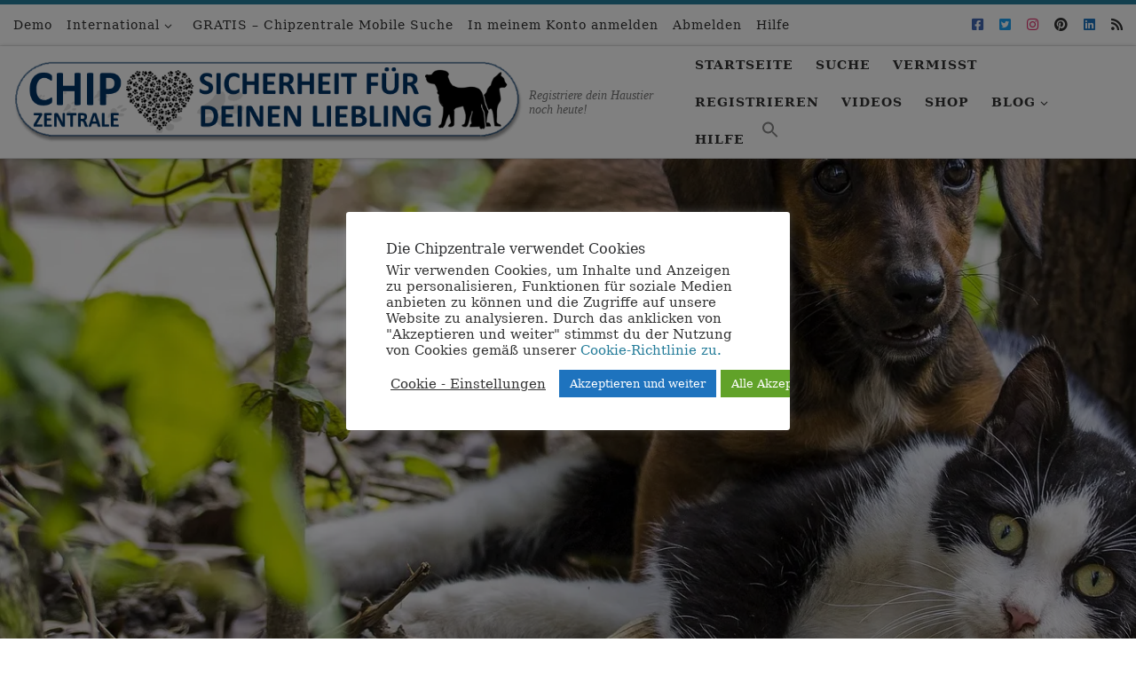

--- FILE ---
content_type: text/html; charset=UTF-8
request_url: https://www.chipzentrale.com/international/kam-mam-ist-ked-najdem-psa-alebo-macku/
body_size: 58819
content:
<!DOCTYPE html>
<!--[if IE 7]>
<html class="ie ie7" lang="de">
<![endif]-->
<!--[if IE 8]>
<html class="ie ie8" lang="de">
<![endif]-->
<!--[if !(IE 7) | !(IE 8)  ]><!-->
<html lang="de" class="no-js">
<!--<![endif]-->
  <head>
  <meta charset="UTF-8" />
  <meta http-equiv="X-UA-Compatible" content="IE=EDGE" />
  <meta name="viewport" content="width=device-width, initial-scale=1.0" />
  <link rel="profile"  href="https://gmpg.org/xfn/11" />
  <link rel="pingback" href="https://www.chipzentrale.com/xmlrpc.php" />
  
  <!--[if lt IE 9]>
    <script src="https://www.chipzentrale.com/wp-content/themes/customizr/assets/front/js/libs/html5.js"></script>
  <![endif]-->
<script>(function(html){html.className = html.className.replace(/\bno-js\b/,'js')})(document.documentElement);</script>
<meta name='robots' content='index, follow, max-image-preview:large, max-snippet:-1, max-video-preview:-1' />

	
	<title>Kam mám ísť, keď nájdem psa alebo mačku? | Internationale Hunde &amp; Katzen Datenbank</title>
	<meta name="description" content="Kam mám ísť, keď nájdem psa alebo mačku? | International" />
	<link rel="canonical" href="https://www.chipzentrale.com/international/kam-mam-ist-ked-najdem-psa-alebo-macku/" />
	<meta property="og:locale" content="de_DE" />
	<meta property="og:type" content="article" />
	<meta property="og:title" content="Kam mám ísť, keď nájdem psa alebo mačku? | Internationale Hunde &amp; Katzen Datenbank" />
	<meta property="og:description" content="Kam mám ísť, keď nájdem psa alebo mačku? | International" />
	<meta property="og:url" content="https://www.chipzentrale.com/international/kam-mam-ist-ked-najdem-psa-alebo-macku/" />
	<meta property="og:site_name" content="Internationale Hunde &amp; Katzen Datenbank" />
	<meta property="article:publisher" content="https://www.facebook.com/chipdatenbank" />
	<meta property="article:author" content="https://www.facebook.com/chipdatenbank" />
	<meta property="article:published_time" content="2023-07-15T10:50:15+00:00" />
	<meta property="og:image" content="https://i0.wp.com/www.chipzentrale.com/wp-content/uploads/2020/12/dog_cat_missing_.jpg?fit=1920%2C1285&ssl=1" />
	<meta property="og:image:width" content="1920" />
	<meta property="og:image:height" content="1285" />
	<meta property="og:image:type" content="image/jpeg" />
	<meta name="author" content="Chipzentrale" />
	<meta name="twitter:card" content="summary_large_image" />
	<meta name="twitter:creator" content="@chipzentrale" />
	<meta name="twitter:site" content="@chipzentrale" />
	<meta name="twitter:label1" content="Verfasst von" />
	<meta name="twitter:data1" content="Chipzentrale" />
	<meta name="twitter:label2" content="Geschätzte Lesezeit" />
	<meta name="twitter:data2" content="8 Minuten" />
	<script type="application/ld+json" class="yoast-schema-graph">{"@context":"https://schema.org","@graph":[{"@type":"Article","@id":"https://www.chipzentrale.com/international/kam-mam-ist-ked-najdem-psa-alebo-macku/#article","isPartOf":{"@id":"https://www.chipzentrale.com/international/kam-mam-ist-ked-najdem-psa-alebo-macku/"},"author":{"name":"Chipzentrale","@id":"https://www.chipzentrale.com/#/schema/person/8023807465586287a914a29cd893dad0"},"headline":"Kam mám ísť, keď nájdem psa alebo mačku?","datePublished":"2023-07-15T10:50:15+00:00","mainEntityOfPage":{"@id":"https://www.chipzentrale.com/international/kam-mam-ist-ked-najdem-psa-alebo-macku/"},"wordCount":1561,"publisher":{"@id":"https://www.chipzentrale.com/#organization"},"image":{"@id":"https://www.chipzentrale.com/international/kam-mam-ist-ked-najdem-psa-alebo-macku/#primaryimage"},"thumbnailUrl":"https://i0.wp.com/www.chipzentrale.com/wp-content/uploads/2020/12/dog_cat_missing_.jpg?fit=1920%2C1285&ssl=1","articleSection":["International"],"inLanguage":"de"},{"@type":"WebPage","@id":"https://www.chipzentrale.com/international/kam-mam-ist-ked-najdem-psa-alebo-macku/","url":"https://www.chipzentrale.com/international/kam-mam-ist-ked-najdem-psa-alebo-macku/","name":"Kam mám ísť, keď nájdem psa alebo mačku? | Internationale Hunde &amp; Katzen Datenbank","isPartOf":{"@id":"https://www.chipzentrale.com/#website"},"primaryImageOfPage":{"@id":"https://www.chipzentrale.com/international/kam-mam-ist-ked-najdem-psa-alebo-macku/#primaryimage"},"image":{"@id":"https://www.chipzentrale.com/international/kam-mam-ist-ked-najdem-psa-alebo-macku/#primaryimage"},"thumbnailUrl":"https://i0.wp.com/www.chipzentrale.com/wp-content/uploads/2020/12/dog_cat_missing_.jpg?fit=1920%2C1285&ssl=1","datePublished":"2023-07-15T10:50:15+00:00","description":"Kam mám ísť, keď nájdem psa alebo mačku? | International","breadcrumb":{"@id":"https://www.chipzentrale.com/international/kam-mam-ist-ked-najdem-psa-alebo-macku/#breadcrumb"},"inLanguage":"de","potentialAction":[{"@type":"ReadAction","target":["https://www.chipzentrale.com/international/kam-mam-ist-ked-najdem-psa-alebo-macku/"]}]},{"@type":"ImageObject","inLanguage":"de","@id":"https://www.chipzentrale.com/international/kam-mam-ist-ked-najdem-psa-alebo-macku/#primaryimage","url":"https://i0.wp.com/www.chipzentrale.com/wp-content/uploads/2020/12/dog_cat_missing_.jpg?fit=1920%2C1285&ssl=1","contentUrl":"https://i0.wp.com/www.chipzentrale.com/wp-content/uploads/2020/12/dog_cat_missing_.jpg?fit=1920%2C1285&ssl=1","width":1920,"height":1285},{"@type":"BreadcrumbList","@id":"https://www.chipzentrale.com/international/kam-mam-ist-ked-najdem-psa-alebo-macku/#breadcrumb","itemListElement":[{"@type":"ListItem","position":1,"name":"Home","item":"https://www.chipzentrale.com/"},{"@type":"ListItem","position":2,"name":"Kam mám ísť, keď nájdem psa alebo mačku?"}]},{"@type":"WebSite","@id":"https://www.chipzentrale.com/#website","url":"https://www.chipzentrale.com/","name":"Internationale Hunde &amp; Katzen Datenbank","description":"Registriere dein Haustier noch heute!","publisher":{"@id":"https://www.chipzentrale.com/#organization"},"potentialAction":[{"@type":"SearchAction","target":{"@type":"EntryPoint","urlTemplate":"https://www.chipzentrale.com/?s={search_term_string}"},"query-input":{"@type":"PropertyValueSpecification","valueRequired":true,"valueName":"search_term_string"}}],"inLanguage":"de"},{"@type":"Organization","@id":"https://www.chipzentrale.com/#organization","name":"Chipzentrale - Internationale Transponder Chip Datenbank für Haustiere","url":"https://www.chipzentrale.com/","logo":{"@type":"ImageObject","inLanguage":"de","@id":"https://www.chipzentrale.com/#/schema/logo/image/","url":"","contentUrl":"","caption":"Chipzentrale - Internationale Transponder Chip Datenbank für Haustiere"},"image":{"@id":"https://www.chipzentrale.com/#/schema/logo/image/"},"sameAs":["https://www.facebook.com/chipdatenbank","https://x.com/chipzentrale","https://www.instagram.com/chipzentrale/","https://www.pinterest.at/chipzentrale","https://www.youtube.com/channel/UCZiqGgl-KxLPYRDCXkadYKA"]},{"@type":"Person","@id":"https://www.chipzentrale.com/#/schema/person/8023807465586287a914a29cd893dad0","name":"Chipzentrale","image":{"@type":"ImageObject","inLanguage":"de","@id":"https://www.chipzentrale.com/#/schema/person/image/","url":"https://secure.gravatar.com/avatar/3843190bba6cdaf439c7bfd51fe8dbff3ae2f24b09e02f8887fff24ad3d8677c?s=96&d=mm&r=g","contentUrl":"https://secure.gravatar.com/avatar/3843190bba6cdaf439c7bfd51fe8dbff3ae2f24b09e02f8887fff24ad3d8677c?s=96&d=mm&r=g","caption":"Chipzentrale"},"description":"Tagtäglich wird eine große Anzahl von Haustieren als vermisst gemeldet. Jahr um Jahr verschwinden über 300.000 Haustiere. Nicht alle verunglücken oder werden von Tierfängern eingefangen. Die meisten Tiere tauchen irgendwann wieder in Vorgärten, in Tierheimen, bei Tierschutzorganisationen oder in Tierkliniken auf. Da nicht alle Registrierungsstellen optimal miteinander kooperieren, ist es überaus wichtig, das Sie Ihren Liebling in einer Weltweiten Datenbank wie unserer registrieren.","sameAs":["https://www.chipzentrale.com","https://www.facebook.com/chipdatenbank","https://x.com/chipzentrale"],"url":"https://www.chipzentrale.com/author/chipdmin/"}]}</script>
	


<link rel='dns-prefetch' href='//stats.wp.com' />
<link rel='dns-prefetch' href='//use.fontawesome.com' />
<link rel='dns-prefetch' href='//v0.wordpress.com' />
<link rel='preconnect' href='//i0.wp.com' />
<link rel='preconnect' href='//c0.wp.com' />
<link rel="alternate" type="application/rss+xml" title="Internationale Hunde &amp; Katzen Datenbank &raquo; Feed" href="https://www.chipzentrale.com/feed/" />
<link rel="alternate" type="application/rss+xml" title="Internationale Hunde &amp; Katzen Datenbank &raquo; Kommentar-Feed" href="https://www.chipzentrale.com/comments/feed/" />
<link rel="alternate" type="application/rss+xml" title="Internationale Hunde &amp; Katzen Datenbank &raquo; Kam mám ísť, keď nájdem psa alebo mačku?-Kommentar-Feed" href="https://www.chipzentrale.com/international/kam-mam-ist-ked-najdem-psa-alebo-macku/feed/" />
<link rel="alternate" title="oEmbed (JSON)" type="application/json+oembed" href="https://www.chipzentrale.com/wp-json/oembed/1.0/embed?url=https%3A%2F%2Fwww.chipzentrale.com%2Finternational%2Fkam-mam-ist-ked-najdem-psa-alebo-macku%2F" />
<link rel="alternate" title="oEmbed (XML)" type="text/xml+oembed" href="https://www.chipzentrale.com/wp-json/oembed/1.0/embed?url=https%3A%2F%2Fwww.chipzentrale.com%2Finternational%2Fkam-mam-ist-ked-najdem-psa-alebo-macku%2F&#038;format=xml" />
<style id='wp-img-auto-sizes-contain-inline-css'>
img:is([sizes=auto i],[sizes^="auto," i]){contain-intrinsic-size:3000px 1500px}
/*# sourceURL=wp-img-auto-sizes-contain-inline-css */
</style>
<link rel='stylesheet' id='jetpack_related-posts-css' href='https://c0.wp.com/p/jetpack/15.4/modules/related-posts/related-posts.css' media='all' />
<style id='wp-emoji-styles-inline-css'>

	img.wp-smiley, img.emoji {
		display: inline !important;
		border: none !important;
		box-shadow: none !important;
		height: 1em !important;
		width: 1em !important;
		margin: 0 0.07em !important;
		vertical-align: -0.1em !important;
		background: none !important;
		padding: 0 !important;
	}
/*# sourceURL=wp-emoji-styles-inline-css */
</style>
<style id='wp-block-library-inline-css'>
:root{--wp-block-synced-color:#7a00df;--wp-block-synced-color--rgb:122,0,223;--wp-bound-block-color:var(--wp-block-synced-color);--wp-editor-canvas-background:#ddd;--wp-admin-theme-color:#007cba;--wp-admin-theme-color--rgb:0,124,186;--wp-admin-theme-color-darker-10:#006ba1;--wp-admin-theme-color-darker-10--rgb:0,107,160.5;--wp-admin-theme-color-darker-20:#005a87;--wp-admin-theme-color-darker-20--rgb:0,90,135;--wp-admin-border-width-focus:2px}@media (min-resolution:192dpi){:root{--wp-admin-border-width-focus:1.5px}}.wp-element-button{cursor:pointer}:root .has-very-light-gray-background-color{background-color:#eee}:root .has-very-dark-gray-background-color{background-color:#313131}:root .has-very-light-gray-color{color:#eee}:root .has-very-dark-gray-color{color:#313131}:root .has-vivid-green-cyan-to-vivid-cyan-blue-gradient-background{background:linear-gradient(135deg,#00d084,#0693e3)}:root .has-purple-crush-gradient-background{background:linear-gradient(135deg,#34e2e4,#4721fb 50%,#ab1dfe)}:root .has-hazy-dawn-gradient-background{background:linear-gradient(135deg,#faaca8,#dad0ec)}:root .has-subdued-olive-gradient-background{background:linear-gradient(135deg,#fafae1,#67a671)}:root .has-atomic-cream-gradient-background{background:linear-gradient(135deg,#fdd79a,#004a59)}:root .has-nightshade-gradient-background{background:linear-gradient(135deg,#330968,#31cdcf)}:root .has-midnight-gradient-background{background:linear-gradient(135deg,#020381,#2874fc)}:root{--wp--preset--font-size--normal:16px;--wp--preset--font-size--huge:42px}.has-regular-font-size{font-size:1em}.has-larger-font-size{font-size:2.625em}.has-normal-font-size{font-size:var(--wp--preset--font-size--normal)}.has-huge-font-size{font-size:var(--wp--preset--font-size--huge)}.has-text-align-center{text-align:center}.has-text-align-left{text-align:left}.has-text-align-right{text-align:right}.has-fit-text{white-space:nowrap!important}#end-resizable-editor-section{display:none}.aligncenter{clear:both}.items-justified-left{justify-content:flex-start}.items-justified-center{justify-content:center}.items-justified-right{justify-content:flex-end}.items-justified-space-between{justify-content:space-between}.screen-reader-text{border:0;clip-path:inset(50%);height:1px;margin:-1px;overflow:hidden;padding:0;position:absolute;width:1px;word-wrap:normal!important}.screen-reader-text:focus{background-color:#ddd;clip-path:none;color:#444;display:block;font-size:1em;height:auto;left:5px;line-height:normal;padding:15px 23px 14px;text-decoration:none;top:5px;width:auto;z-index:100000}html :where(.has-border-color){border-style:solid}html :where([style*=border-top-color]){border-top-style:solid}html :where([style*=border-right-color]){border-right-style:solid}html :where([style*=border-bottom-color]){border-bottom-style:solid}html :where([style*=border-left-color]){border-left-style:solid}html :where([style*=border-width]){border-style:solid}html :where([style*=border-top-width]){border-top-style:solid}html :where([style*=border-right-width]){border-right-style:solid}html :where([style*=border-bottom-width]){border-bottom-style:solid}html :where([style*=border-left-width]){border-left-style:solid}html :where(img[class*=wp-image-]){height:auto;max-width:100%}:where(figure){margin:0 0 1em}html :where(.is-position-sticky){--wp-admin--admin-bar--position-offset:var(--wp-admin--admin-bar--height,0px)}@media screen and (max-width:600px){html :where(.is-position-sticky){--wp-admin--admin-bar--position-offset:0px}}

/*# sourceURL=wp-block-library-inline-css */
</style><style id='wp-block-gallery-inline-css'>
.blocks-gallery-grid:not(.has-nested-images),.wp-block-gallery:not(.has-nested-images){display:flex;flex-wrap:wrap;list-style-type:none;margin:0;padding:0}.blocks-gallery-grid:not(.has-nested-images) .blocks-gallery-image,.blocks-gallery-grid:not(.has-nested-images) .blocks-gallery-item,.wp-block-gallery:not(.has-nested-images) .blocks-gallery-image,.wp-block-gallery:not(.has-nested-images) .blocks-gallery-item{display:flex;flex-direction:column;flex-grow:1;justify-content:center;margin:0 1em 1em 0;position:relative;width:calc(50% - 1em)}.blocks-gallery-grid:not(.has-nested-images) .blocks-gallery-image:nth-of-type(2n),.blocks-gallery-grid:not(.has-nested-images) .blocks-gallery-item:nth-of-type(2n),.wp-block-gallery:not(.has-nested-images) .blocks-gallery-image:nth-of-type(2n),.wp-block-gallery:not(.has-nested-images) .blocks-gallery-item:nth-of-type(2n){margin-right:0}.blocks-gallery-grid:not(.has-nested-images) .blocks-gallery-image figure,.blocks-gallery-grid:not(.has-nested-images) .blocks-gallery-item figure,.wp-block-gallery:not(.has-nested-images) .blocks-gallery-image figure,.wp-block-gallery:not(.has-nested-images) .blocks-gallery-item figure{align-items:flex-end;display:flex;height:100%;justify-content:flex-start;margin:0}.blocks-gallery-grid:not(.has-nested-images) .blocks-gallery-image img,.blocks-gallery-grid:not(.has-nested-images) .blocks-gallery-item img,.wp-block-gallery:not(.has-nested-images) .blocks-gallery-image img,.wp-block-gallery:not(.has-nested-images) .blocks-gallery-item img{display:block;height:auto;max-width:100%;width:auto}.blocks-gallery-grid:not(.has-nested-images) .blocks-gallery-image figcaption,.blocks-gallery-grid:not(.has-nested-images) .blocks-gallery-item figcaption,.wp-block-gallery:not(.has-nested-images) .blocks-gallery-image figcaption,.wp-block-gallery:not(.has-nested-images) .blocks-gallery-item figcaption{background:linear-gradient(0deg,#000000b3,#0000004d 70%,#0000);bottom:0;box-sizing:border-box;color:#fff;font-size:.8em;margin:0;max-height:100%;overflow:auto;padding:3em .77em .7em;position:absolute;text-align:center;width:100%;z-index:2}.blocks-gallery-grid:not(.has-nested-images) .blocks-gallery-image figcaption img,.blocks-gallery-grid:not(.has-nested-images) .blocks-gallery-item figcaption img,.wp-block-gallery:not(.has-nested-images) .blocks-gallery-image figcaption img,.wp-block-gallery:not(.has-nested-images) .blocks-gallery-item figcaption img{display:inline}.blocks-gallery-grid:not(.has-nested-images) figcaption,.wp-block-gallery:not(.has-nested-images) figcaption{flex-grow:1}.blocks-gallery-grid:not(.has-nested-images).is-cropped .blocks-gallery-image a,.blocks-gallery-grid:not(.has-nested-images).is-cropped .blocks-gallery-image img,.blocks-gallery-grid:not(.has-nested-images).is-cropped .blocks-gallery-item a,.blocks-gallery-grid:not(.has-nested-images).is-cropped .blocks-gallery-item img,.wp-block-gallery:not(.has-nested-images).is-cropped .blocks-gallery-image a,.wp-block-gallery:not(.has-nested-images).is-cropped .blocks-gallery-image img,.wp-block-gallery:not(.has-nested-images).is-cropped .blocks-gallery-item a,.wp-block-gallery:not(.has-nested-images).is-cropped .blocks-gallery-item img{flex:1;height:100%;object-fit:cover;width:100%}.blocks-gallery-grid:not(.has-nested-images).columns-1 .blocks-gallery-image,.blocks-gallery-grid:not(.has-nested-images).columns-1 .blocks-gallery-item,.wp-block-gallery:not(.has-nested-images).columns-1 .blocks-gallery-image,.wp-block-gallery:not(.has-nested-images).columns-1 .blocks-gallery-item{margin-right:0;width:100%}@media (min-width:600px){.blocks-gallery-grid:not(.has-nested-images).columns-3 .blocks-gallery-image,.blocks-gallery-grid:not(.has-nested-images).columns-3 .blocks-gallery-item,.wp-block-gallery:not(.has-nested-images).columns-3 .blocks-gallery-image,.wp-block-gallery:not(.has-nested-images).columns-3 .blocks-gallery-item{margin-right:1em;width:calc(33.33333% - .66667em)}.blocks-gallery-grid:not(.has-nested-images).columns-4 .blocks-gallery-image,.blocks-gallery-grid:not(.has-nested-images).columns-4 .blocks-gallery-item,.wp-block-gallery:not(.has-nested-images).columns-4 .blocks-gallery-image,.wp-block-gallery:not(.has-nested-images).columns-4 .blocks-gallery-item{margin-right:1em;width:calc(25% - .75em)}.blocks-gallery-grid:not(.has-nested-images).columns-5 .blocks-gallery-image,.blocks-gallery-grid:not(.has-nested-images).columns-5 .blocks-gallery-item,.wp-block-gallery:not(.has-nested-images).columns-5 .blocks-gallery-image,.wp-block-gallery:not(.has-nested-images).columns-5 .blocks-gallery-item{margin-right:1em;width:calc(20% - .8em)}.blocks-gallery-grid:not(.has-nested-images).columns-6 .blocks-gallery-image,.blocks-gallery-grid:not(.has-nested-images).columns-6 .blocks-gallery-item,.wp-block-gallery:not(.has-nested-images).columns-6 .blocks-gallery-image,.wp-block-gallery:not(.has-nested-images).columns-6 .blocks-gallery-item{margin-right:1em;width:calc(16.66667% - .83333em)}.blocks-gallery-grid:not(.has-nested-images).columns-7 .blocks-gallery-image,.blocks-gallery-grid:not(.has-nested-images).columns-7 .blocks-gallery-item,.wp-block-gallery:not(.has-nested-images).columns-7 .blocks-gallery-image,.wp-block-gallery:not(.has-nested-images).columns-7 .blocks-gallery-item{margin-right:1em;width:calc(14.28571% - .85714em)}.blocks-gallery-grid:not(.has-nested-images).columns-8 .blocks-gallery-image,.blocks-gallery-grid:not(.has-nested-images).columns-8 .blocks-gallery-item,.wp-block-gallery:not(.has-nested-images).columns-8 .blocks-gallery-image,.wp-block-gallery:not(.has-nested-images).columns-8 .blocks-gallery-item{margin-right:1em;width:calc(12.5% - .875em)}.blocks-gallery-grid:not(.has-nested-images).columns-1 .blocks-gallery-image:nth-of-type(1n),.blocks-gallery-grid:not(.has-nested-images).columns-1 .blocks-gallery-item:nth-of-type(1n),.blocks-gallery-grid:not(.has-nested-images).columns-2 .blocks-gallery-image:nth-of-type(2n),.blocks-gallery-grid:not(.has-nested-images).columns-2 .blocks-gallery-item:nth-of-type(2n),.blocks-gallery-grid:not(.has-nested-images).columns-3 .blocks-gallery-image:nth-of-type(3n),.blocks-gallery-grid:not(.has-nested-images).columns-3 .blocks-gallery-item:nth-of-type(3n),.blocks-gallery-grid:not(.has-nested-images).columns-4 .blocks-gallery-image:nth-of-type(4n),.blocks-gallery-grid:not(.has-nested-images).columns-4 .blocks-gallery-item:nth-of-type(4n),.blocks-gallery-grid:not(.has-nested-images).columns-5 .blocks-gallery-image:nth-of-type(5n),.blocks-gallery-grid:not(.has-nested-images).columns-5 .blocks-gallery-item:nth-of-type(5n),.blocks-gallery-grid:not(.has-nested-images).columns-6 .blocks-gallery-image:nth-of-type(6n),.blocks-gallery-grid:not(.has-nested-images).columns-6 .blocks-gallery-item:nth-of-type(6n),.blocks-gallery-grid:not(.has-nested-images).columns-7 .blocks-gallery-image:nth-of-type(7n),.blocks-gallery-grid:not(.has-nested-images).columns-7 .blocks-gallery-item:nth-of-type(7n),.blocks-gallery-grid:not(.has-nested-images).columns-8 .blocks-gallery-image:nth-of-type(8n),.blocks-gallery-grid:not(.has-nested-images).columns-8 .blocks-gallery-item:nth-of-type(8n),.wp-block-gallery:not(.has-nested-images).columns-1 .blocks-gallery-image:nth-of-type(1n),.wp-block-gallery:not(.has-nested-images).columns-1 .blocks-gallery-item:nth-of-type(1n),.wp-block-gallery:not(.has-nested-images).columns-2 .blocks-gallery-image:nth-of-type(2n),.wp-block-gallery:not(.has-nested-images).columns-2 .blocks-gallery-item:nth-of-type(2n),.wp-block-gallery:not(.has-nested-images).columns-3 .blocks-gallery-image:nth-of-type(3n),.wp-block-gallery:not(.has-nested-images).columns-3 .blocks-gallery-item:nth-of-type(3n),.wp-block-gallery:not(.has-nested-images).columns-4 .blocks-gallery-image:nth-of-type(4n),.wp-block-gallery:not(.has-nested-images).columns-4 .blocks-gallery-item:nth-of-type(4n),.wp-block-gallery:not(.has-nested-images).columns-5 .blocks-gallery-image:nth-of-type(5n),.wp-block-gallery:not(.has-nested-images).columns-5 .blocks-gallery-item:nth-of-type(5n),.wp-block-gallery:not(.has-nested-images).columns-6 .blocks-gallery-image:nth-of-type(6n),.wp-block-gallery:not(.has-nested-images).columns-6 .blocks-gallery-item:nth-of-type(6n),.wp-block-gallery:not(.has-nested-images).columns-7 .blocks-gallery-image:nth-of-type(7n),.wp-block-gallery:not(.has-nested-images).columns-7 .blocks-gallery-item:nth-of-type(7n),.wp-block-gallery:not(.has-nested-images).columns-8 .blocks-gallery-image:nth-of-type(8n),.wp-block-gallery:not(.has-nested-images).columns-8 .blocks-gallery-item:nth-of-type(8n){margin-right:0}}.blocks-gallery-grid:not(.has-nested-images) .blocks-gallery-image:last-child,.blocks-gallery-grid:not(.has-nested-images) .blocks-gallery-item:last-child,.wp-block-gallery:not(.has-nested-images) .blocks-gallery-image:last-child,.wp-block-gallery:not(.has-nested-images) .blocks-gallery-item:last-child{margin-right:0}.blocks-gallery-grid:not(.has-nested-images).alignleft,.blocks-gallery-grid:not(.has-nested-images).alignright,.wp-block-gallery:not(.has-nested-images).alignleft,.wp-block-gallery:not(.has-nested-images).alignright{max-width:420px;width:100%}.blocks-gallery-grid:not(.has-nested-images).aligncenter .blocks-gallery-item figure,.wp-block-gallery:not(.has-nested-images).aligncenter .blocks-gallery-item figure{justify-content:center}.wp-block-gallery:not(.is-cropped) .blocks-gallery-item{align-self:flex-start}figure.wp-block-gallery.has-nested-images{align-items:normal}.wp-block-gallery.has-nested-images figure.wp-block-image:not(#individual-image){margin:0;width:calc(50% - var(--wp--style--unstable-gallery-gap, 16px)/2)}.wp-block-gallery.has-nested-images figure.wp-block-image{box-sizing:border-box;display:flex;flex-direction:column;flex-grow:1;justify-content:center;max-width:100%;position:relative}.wp-block-gallery.has-nested-images figure.wp-block-image>a,.wp-block-gallery.has-nested-images figure.wp-block-image>div{flex-direction:column;flex-grow:1;margin:0}.wp-block-gallery.has-nested-images figure.wp-block-image img{display:block;height:auto;max-width:100%!important;width:auto}.wp-block-gallery.has-nested-images figure.wp-block-image figcaption,.wp-block-gallery.has-nested-images figure.wp-block-image:has(figcaption):before{bottom:0;left:0;max-height:100%;position:absolute;right:0}.wp-block-gallery.has-nested-images figure.wp-block-image:has(figcaption):before{backdrop-filter:blur(3px);content:"";height:100%;-webkit-mask-image:linear-gradient(0deg,#000 20%,#0000);mask-image:linear-gradient(0deg,#000 20%,#0000);max-height:40%;pointer-events:none}.wp-block-gallery.has-nested-images figure.wp-block-image figcaption{box-sizing:border-box;color:#fff;font-size:13px;margin:0;overflow:auto;padding:1em;text-align:center;text-shadow:0 0 1.5px #000}.wp-block-gallery.has-nested-images figure.wp-block-image figcaption::-webkit-scrollbar{height:12px;width:12px}.wp-block-gallery.has-nested-images figure.wp-block-image figcaption::-webkit-scrollbar-track{background-color:initial}.wp-block-gallery.has-nested-images figure.wp-block-image figcaption::-webkit-scrollbar-thumb{background-clip:padding-box;background-color:initial;border:3px solid #0000;border-radius:8px}.wp-block-gallery.has-nested-images figure.wp-block-image figcaption:focus-within::-webkit-scrollbar-thumb,.wp-block-gallery.has-nested-images figure.wp-block-image figcaption:focus::-webkit-scrollbar-thumb,.wp-block-gallery.has-nested-images figure.wp-block-image figcaption:hover::-webkit-scrollbar-thumb{background-color:#fffc}.wp-block-gallery.has-nested-images figure.wp-block-image figcaption{scrollbar-color:#0000 #0000;scrollbar-gutter:stable both-edges;scrollbar-width:thin}.wp-block-gallery.has-nested-images figure.wp-block-image figcaption:focus,.wp-block-gallery.has-nested-images figure.wp-block-image figcaption:focus-within,.wp-block-gallery.has-nested-images figure.wp-block-image figcaption:hover{scrollbar-color:#fffc #0000}.wp-block-gallery.has-nested-images figure.wp-block-image figcaption{will-change:transform}@media (hover:none){.wp-block-gallery.has-nested-images figure.wp-block-image figcaption{scrollbar-color:#fffc #0000}}.wp-block-gallery.has-nested-images figure.wp-block-image figcaption{background:linear-gradient(0deg,#0006,#0000)}.wp-block-gallery.has-nested-images figure.wp-block-image figcaption img{display:inline}.wp-block-gallery.has-nested-images figure.wp-block-image figcaption a{color:inherit}.wp-block-gallery.has-nested-images figure.wp-block-image.has-custom-border img{box-sizing:border-box}.wp-block-gallery.has-nested-images figure.wp-block-image.has-custom-border>a,.wp-block-gallery.has-nested-images figure.wp-block-image.has-custom-border>div,.wp-block-gallery.has-nested-images figure.wp-block-image.is-style-rounded>a,.wp-block-gallery.has-nested-images figure.wp-block-image.is-style-rounded>div{flex:1 1 auto}.wp-block-gallery.has-nested-images figure.wp-block-image.has-custom-border figcaption,.wp-block-gallery.has-nested-images figure.wp-block-image.is-style-rounded figcaption{background:none;color:inherit;flex:initial;margin:0;padding:10px 10px 9px;position:relative;text-shadow:none}.wp-block-gallery.has-nested-images figure.wp-block-image.has-custom-border:before,.wp-block-gallery.has-nested-images figure.wp-block-image.is-style-rounded:before{content:none}.wp-block-gallery.has-nested-images figcaption{flex-basis:100%;flex-grow:1;text-align:center}.wp-block-gallery.has-nested-images:not(.is-cropped) figure.wp-block-image:not(#individual-image){margin-bottom:auto;margin-top:0}.wp-block-gallery.has-nested-images.is-cropped figure.wp-block-image:not(#individual-image){align-self:inherit}.wp-block-gallery.has-nested-images.is-cropped figure.wp-block-image:not(#individual-image)>a,.wp-block-gallery.has-nested-images.is-cropped figure.wp-block-image:not(#individual-image)>div:not(.components-drop-zone){display:flex}.wp-block-gallery.has-nested-images.is-cropped figure.wp-block-image:not(#individual-image) a,.wp-block-gallery.has-nested-images.is-cropped figure.wp-block-image:not(#individual-image) img{flex:1 0 0%;height:100%;object-fit:cover;width:100%}.wp-block-gallery.has-nested-images.columns-1 figure.wp-block-image:not(#individual-image){width:100%}@media (min-width:600px){.wp-block-gallery.has-nested-images.columns-3 figure.wp-block-image:not(#individual-image){width:calc(33.33333% - var(--wp--style--unstable-gallery-gap, 16px)*.66667)}.wp-block-gallery.has-nested-images.columns-4 figure.wp-block-image:not(#individual-image){width:calc(25% - var(--wp--style--unstable-gallery-gap, 16px)*.75)}.wp-block-gallery.has-nested-images.columns-5 figure.wp-block-image:not(#individual-image){width:calc(20% - var(--wp--style--unstable-gallery-gap, 16px)*.8)}.wp-block-gallery.has-nested-images.columns-6 figure.wp-block-image:not(#individual-image){width:calc(16.66667% - var(--wp--style--unstable-gallery-gap, 16px)*.83333)}.wp-block-gallery.has-nested-images.columns-7 figure.wp-block-image:not(#individual-image){width:calc(14.28571% - var(--wp--style--unstable-gallery-gap, 16px)*.85714)}.wp-block-gallery.has-nested-images.columns-8 figure.wp-block-image:not(#individual-image){width:calc(12.5% - var(--wp--style--unstable-gallery-gap, 16px)*.875)}.wp-block-gallery.has-nested-images.columns-default figure.wp-block-image:not(#individual-image){width:calc(33.33% - var(--wp--style--unstable-gallery-gap, 16px)*.66667)}.wp-block-gallery.has-nested-images.columns-default figure.wp-block-image:not(#individual-image):first-child:nth-last-child(2),.wp-block-gallery.has-nested-images.columns-default figure.wp-block-image:not(#individual-image):first-child:nth-last-child(2)~figure.wp-block-image:not(#individual-image){width:calc(50% - var(--wp--style--unstable-gallery-gap, 16px)*.5)}.wp-block-gallery.has-nested-images.columns-default figure.wp-block-image:not(#individual-image):first-child:last-child{width:100%}}.wp-block-gallery.has-nested-images.alignleft,.wp-block-gallery.has-nested-images.alignright{max-width:420px;width:100%}.wp-block-gallery.has-nested-images.aligncenter{justify-content:center}
/*# sourceURL=https://c0.wp.com/c/6.9/wp-includes/blocks/gallery/style.min.css */
</style>
<style id='wp-block-heading-inline-css'>
h1:where(.wp-block-heading).has-background,h2:where(.wp-block-heading).has-background,h3:where(.wp-block-heading).has-background,h4:where(.wp-block-heading).has-background,h5:where(.wp-block-heading).has-background,h6:where(.wp-block-heading).has-background{padding:1.25em 2.375em}h1.has-text-align-left[style*=writing-mode]:where([style*=vertical-lr]),h1.has-text-align-right[style*=writing-mode]:where([style*=vertical-rl]),h2.has-text-align-left[style*=writing-mode]:where([style*=vertical-lr]),h2.has-text-align-right[style*=writing-mode]:where([style*=vertical-rl]),h3.has-text-align-left[style*=writing-mode]:where([style*=vertical-lr]),h3.has-text-align-right[style*=writing-mode]:where([style*=vertical-rl]),h4.has-text-align-left[style*=writing-mode]:where([style*=vertical-lr]),h4.has-text-align-right[style*=writing-mode]:where([style*=vertical-rl]),h5.has-text-align-left[style*=writing-mode]:where([style*=vertical-lr]),h5.has-text-align-right[style*=writing-mode]:where([style*=vertical-rl]),h6.has-text-align-left[style*=writing-mode]:where([style*=vertical-lr]),h6.has-text-align-right[style*=writing-mode]:where([style*=vertical-rl]){rotate:180deg}
/*# sourceURL=https://c0.wp.com/c/6.9/wp-includes/blocks/heading/style.min.css */
</style>
<style id='wp-block-image-inline-css'>
.wp-block-image>a,.wp-block-image>figure>a{display:inline-block}.wp-block-image img{box-sizing:border-box;height:auto;max-width:100%;vertical-align:bottom}@media not (prefers-reduced-motion){.wp-block-image img.hide{visibility:hidden}.wp-block-image img.show{animation:show-content-image .4s}}.wp-block-image[style*=border-radius] img,.wp-block-image[style*=border-radius]>a{border-radius:inherit}.wp-block-image.has-custom-border img{box-sizing:border-box}.wp-block-image.aligncenter{text-align:center}.wp-block-image.alignfull>a,.wp-block-image.alignwide>a{width:100%}.wp-block-image.alignfull img,.wp-block-image.alignwide img{height:auto;width:100%}.wp-block-image .aligncenter,.wp-block-image .alignleft,.wp-block-image .alignright,.wp-block-image.aligncenter,.wp-block-image.alignleft,.wp-block-image.alignright{display:table}.wp-block-image .aligncenter>figcaption,.wp-block-image .alignleft>figcaption,.wp-block-image .alignright>figcaption,.wp-block-image.aligncenter>figcaption,.wp-block-image.alignleft>figcaption,.wp-block-image.alignright>figcaption{caption-side:bottom;display:table-caption}.wp-block-image .alignleft{float:left;margin:.5em 1em .5em 0}.wp-block-image .alignright{float:right;margin:.5em 0 .5em 1em}.wp-block-image .aligncenter{margin-left:auto;margin-right:auto}.wp-block-image :where(figcaption){margin-bottom:1em;margin-top:.5em}.wp-block-image.is-style-circle-mask img{border-radius:9999px}@supports ((-webkit-mask-image:none) or (mask-image:none)) or (-webkit-mask-image:none){.wp-block-image.is-style-circle-mask img{border-radius:0;-webkit-mask-image:url('data:image/svg+xml;utf8,<svg viewBox="0 0 100 100" xmlns="http://www.w3.org/2000/svg"><circle cx="50" cy="50" r="50"/></svg>');mask-image:url('data:image/svg+xml;utf8,<svg viewBox="0 0 100 100" xmlns="http://www.w3.org/2000/svg"><circle cx="50" cy="50" r="50"/></svg>');mask-mode:alpha;-webkit-mask-position:center;mask-position:center;-webkit-mask-repeat:no-repeat;mask-repeat:no-repeat;-webkit-mask-size:contain;mask-size:contain}}:root :where(.wp-block-image.is-style-rounded img,.wp-block-image .is-style-rounded img){border-radius:9999px}.wp-block-image figure{margin:0}.wp-lightbox-container{display:flex;flex-direction:column;position:relative}.wp-lightbox-container img{cursor:zoom-in}.wp-lightbox-container img:hover+button{opacity:1}.wp-lightbox-container button{align-items:center;backdrop-filter:blur(16px) saturate(180%);background-color:#5a5a5a40;border:none;border-radius:4px;cursor:zoom-in;display:flex;height:20px;justify-content:center;opacity:0;padding:0;position:absolute;right:16px;text-align:center;top:16px;width:20px;z-index:100}@media not (prefers-reduced-motion){.wp-lightbox-container button{transition:opacity .2s ease}}.wp-lightbox-container button:focus-visible{outline:3px auto #5a5a5a40;outline:3px auto -webkit-focus-ring-color;outline-offset:3px}.wp-lightbox-container button:hover{cursor:pointer;opacity:1}.wp-lightbox-container button:focus{opacity:1}.wp-lightbox-container button:focus,.wp-lightbox-container button:hover,.wp-lightbox-container button:not(:hover):not(:active):not(.has-background){background-color:#5a5a5a40;border:none}.wp-lightbox-overlay{box-sizing:border-box;cursor:zoom-out;height:100vh;left:0;overflow:hidden;position:fixed;top:0;visibility:hidden;width:100%;z-index:100000}.wp-lightbox-overlay .close-button{align-items:center;cursor:pointer;display:flex;justify-content:center;min-height:40px;min-width:40px;padding:0;position:absolute;right:calc(env(safe-area-inset-right) + 16px);top:calc(env(safe-area-inset-top) + 16px);z-index:5000000}.wp-lightbox-overlay .close-button:focus,.wp-lightbox-overlay .close-button:hover,.wp-lightbox-overlay .close-button:not(:hover):not(:active):not(.has-background){background:none;border:none}.wp-lightbox-overlay .lightbox-image-container{height:var(--wp--lightbox-container-height);left:50%;overflow:hidden;position:absolute;top:50%;transform:translate(-50%,-50%);transform-origin:top left;width:var(--wp--lightbox-container-width);z-index:9999999999}.wp-lightbox-overlay .wp-block-image{align-items:center;box-sizing:border-box;display:flex;height:100%;justify-content:center;margin:0;position:relative;transform-origin:0 0;width:100%;z-index:3000000}.wp-lightbox-overlay .wp-block-image img{height:var(--wp--lightbox-image-height);min-height:var(--wp--lightbox-image-height);min-width:var(--wp--lightbox-image-width);width:var(--wp--lightbox-image-width)}.wp-lightbox-overlay .wp-block-image figcaption{display:none}.wp-lightbox-overlay button{background:none;border:none}.wp-lightbox-overlay .scrim{background-color:#fff;height:100%;opacity:.9;position:absolute;width:100%;z-index:2000000}.wp-lightbox-overlay.active{visibility:visible}@media not (prefers-reduced-motion){.wp-lightbox-overlay.active{animation:turn-on-visibility .25s both}.wp-lightbox-overlay.active img{animation:turn-on-visibility .35s both}.wp-lightbox-overlay.show-closing-animation:not(.active){animation:turn-off-visibility .35s both}.wp-lightbox-overlay.show-closing-animation:not(.active) img{animation:turn-off-visibility .25s both}.wp-lightbox-overlay.zoom.active{animation:none;opacity:1;visibility:visible}.wp-lightbox-overlay.zoom.active .lightbox-image-container{animation:lightbox-zoom-in .4s}.wp-lightbox-overlay.zoom.active .lightbox-image-container img{animation:none}.wp-lightbox-overlay.zoom.active .scrim{animation:turn-on-visibility .4s forwards}.wp-lightbox-overlay.zoom.show-closing-animation:not(.active){animation:none}.wp-lightbox-overlay.zoom.show-closing-animation:not(.active) .lightbox-image-container{animation:lightbox-zoom-out .4s}.wp-lightbox-overlay.zoom.show-closing-animation:not(.active) .lightbox-image-container img{animation:none}.wp-lightbox-overlay.zoom.show-closing-animation:not(.active) .scrim{animation:turn-off-visibility .4s forwards}}@keyframes show-content-image{0%{visibility:hidden}99%{visibility:hidden}to{visibility:visible}}@keyframes turn-on-visibility{0%{opacity:0}to{opacity:1}}@keyframes turn-off-visibility{0%{opacity:1;visibility:visible}99%{opacity:0;visibility:visible}to{opacity:0;visibility:hidden}}@keyframes lightbox-zoom-in{0%{transform:translate(calc((-100vw + var(--wp--lightbox-scrollbar-width))/2 + var(--wp--lightbox-initial-left-position)),calc(-50vh + var(--wp--lightbox-initial-top-position))) scale(var(--wp--lightbox-scale))}to{transform:translate(-50%,-50%) scale(1)}}@keyframes lightbox-zoom-out{0%{transform:translate(-50%,-50%) scale(1);visibility:visible}99%{visibility:visible}to{transform:translate(calc((-100vw + var(--wp--lightbox-scrollbar-width))/2 + var(--wp--lightbox-initial-left-position)),calc(-50vh + var(--wp--lightbox-initial-top-position))) scale(var(--wp--lightbox-scale));visibility:hidden}}
/*# sourceURL=https://c0.wp.com/c/6.9/wp-includes/blocks/image/style.min.css */
</style>
<style id='wp-block-list-inline-css'>
ol,ul{box-sizing:border-box}:root :where(.wp-block-list.has-background){padding:1.25em 2.375em}
/*# sourceURL=https://c0.wp.com/c/6.9/wp-includes/blocks/list/style.min.css */
</style>
<style id='wp-block-media-text-inline-css'>
.wp-block-media-text{box-sizing:border-box;
  /*!rtl:begin:ignore*/direction:ltr;
  /*!rtl:end:ignore*/display:grid;grid-template-columns:50% 1fr;grid-template-rows:auto}.wp-block-media-text.has-media-on-the-right{grid-template-columns:1fr 50%}.wp-block-media-text.is-vertically-aligned-top>.wp-block-media-text__content,.wp-block-media-text.is-vertically-aligned-top>.wp-block-media-text__media{align-self:start}.wp-block-media-text.is-vertically-aligned-center>.wp-block-media-text__content,.wp-block-media-text.is-vertically-aligned-center>.wp-block-media-text__media,.wp-block-media-text>.wp-block-media-text__content,.wp-block-media-text>.wp-block-media-text__media{align-self:center}.wp-block-media-text.is-vertically-aligned-bottom>.wp-block-media-text__content,.wp-block-media-text.is-vertically-aligned-bottom>.wp-block-media-text__media{align-self:end}.wp-block-media-text>.wp-block-media-text__media{
  /*!rtl:begin:ignore*/grid-column:1;grid-row:1;
  /*!rtl:end:ignore*/margin:0}.wp-block-media-text>.wp-block-media-text__content{direction:ltr;
  /*!rtl:begin:ignore*/grid-column:2;grid-row:1;
  /*!rtl:end:ignore*/padding:0 8%;word-break:break-word}.wp-block-media-text.has-media-on-the-right>.wp-block-media-text__media{
  /*!rtl:begin:ignore*/grid-column:2;grid-row:1
  /*!rtl:end:ignore*/}.wp-block-media-text.has-media-on-the-right>.wp-block-media-text__content{
  /*!rtl:begin:ignore*/grid-column:1;grid-row:1
  /*!rtl:end:ignore*/}.wp-block-media-text__media a{display:block}.wp-block-media-text__media img,.wp-block-media-text__media video{height:auto;max-width:unset;vertical-align:middle;width:100%}.wp-block-media-text.is-image-fill>.wp-block-media-text__media{background-size:cover;height:100%;min-height:250px}.wp-block-media-text.is-image-fill>.wp-block-media-text__media>a{display:block;height:100%}.wp-block-media-text.is-image-fill>.wp-block-media-text__media img{height:1px;margin:-1px;overflow:hidden;padding:0;position:absolute;width:1px;clip:rect(0,0,0,0);border:0}.wp-block-media-text.is-image-fill-element>.wp-block-media-text__media{height:100%;min-height:250px}.wp-block-media-text.is-image-fill-element>.wp-block-media-text__media>a{display:block;height:100%}.wp-block-media-text.is-image-fill-element>.wp-block-media-text__media img{height:100%;object-fit:cover;width:100%}@media (max-width:600px){.wp-block-media-text.is-stacked-on-mobile{grid-template-columns:100%!important}.wp-block-media-text.is-stacked-on-mobile>.wp-block-media-text__media{grid-column:1;grid-row:1}.wp-block-media-text.is-stacked-on-mobile>.wp-block-media-text__content{grid-column:1;grid-row:2}}
/*# sourceURL=https://c0.wp.com/c/6.9/wp-includes/blocks/media-text/style.min.css */
</style>
<style id='wp-block-buttons-inline-css'>
.wp-block-buttons{box-sizing:border-box}.wp-block-buttons.is-vertical{flex-direction:column}.wp-block-buttons.is-vertical>.wp-block-button:last-child{margin-bottom:0}.wp-block-buttons>.wp-block-button{display:inline-block;margin:0}.wp-block-buttons.is-content-justification-left{justify-content:flex-start}.wp-block-buttons.is-content-justification-left.is-vertical{align-items:flex-start}.wp-block-buttons.is-content-justification-center{justify-content:center}.wp-block-buttons.is-content-justification-center.is-vertical{align-items:center}.wp-block-buttons.is-content-justification-right{justify-content:flex-end}.wp-block-buttons.is-content-justification-right.is-vertical{align-items:flex-end}.wp-block-buttons.is-content-justification-space-between{justify-content:space-between}.wp-block-buttons.aligncenter{text-align:center}.wp-block-buttons:not(.is-content-justification-space-between,.is-content-justification-right,.is-content-justification-left,.is-content-justification-center) .wp-block-button.aligncenter{margin-left:auto;margin-right:auto;width:100%}.wp-block-buttons[style*=text-decoration] .wp-block-button,.wp-block-buttons[style*=text-decoration] .wp-block-button__link{text-decoration:inherit}.wp-block-buttons.has-custom-font-size .wp-block-button__link{font-size:inherit}.wp-block-buttons .wp-block-button__link{width:100%}.wp-block-button.aligncenter{text-align:center}
/*# sourceURL=https://c0.wp.com/c/6.9/wp-includes/blocks/buttons/style.min.css */
</style>
<style id='wp-block-search-inline-css'>
.wp-block-search__button{margin-left:10px;word-break:normal}.wp-block-search__button.has-icon{line-height:0}.wp-block-search__button svg{height:1.25em;min-height:24px;min-width:24px;width:1.25em;fill:currentColor;vertical-align:text-bottom}:where(.wp-block-search__button){border:1px solid #ccc;padding:6px 10px}.wp-block-search__inside-wrapper{display:flex;flex:auto;flex-wrap:nowrap;max-width:100%}.wp-block-search__label{width:100%}.wp-block-search.wp-block-search__button-only .wp-block-search__button{box-sizing:border-box;display:flex;flex-shrink:0;justify-content:center;margin-left:0;max-width:100%}.wp-block-search.wp-block-search__button-only .wp-block-search__inside-wrapper{min-width:0!important;transition-property:width}.wp-block-search.wp-block-search__button-only .wp-block-search__input{flex-basis:100%;transition-duration:.3s}.wp-block-search.wp-block-search__button-only.wp-block-search__searchfield-hidden,.wp-block-search.wp-block-search__button-only.wp-block-search__searchfield-hidden .wp-block-search__inside-wrapper{overflow:hidden}.wp-block-search.wp-block-search__button-only.wp-block-search__searchfield-hidden .wp-block-search__input{border-left-width:0!important;border-right-width:0!important;flex-basis:0;flex-grow:0;margin:0;min-width:0!important;padding-left:0!important;padding-right:0!important;width:0!important}:where(.wp-block-search__input){appearance:none;border:1px solid #949494;flex-grow:1;font-family:inherit;font-size:inherit;font-style:inherit;font-weight:inherit;letter-spacing:inherit;line-height:inherit;margin-left:0;margin-right:0;min-width:3rem;padding:8px;text-decoration:unset!important;text-transform:inherit}:where(.wp-block-search__button-inside .wp-block-search__inside-wrapper){background-color:#fff;border:1px solid #949494;box-sizing:border-box;padding:4px}:where(.wp-block-search__button-inside .wp-block-search__inside-wrapper) .wp-block-search__input{border:none;border-radius:0;padding:0 4px}:where(.wp-block-search__button-inside .wp-block-search__inside-wrapper) .wp-block-search__input:focus{outline:none}:where(.wp-block-search__button-inside .wp-block-search__inside-wrapper) :where(.wp-block-search__button){padding:4px 8px}.wp-block-search.aligncenter .wp-block-search__inside-wrapper{margin:auto}.wp-block[data-align=right] .wp-block-search.wp-block-search__button-only .wp-block-search__inside-wrapper{float:right}
/*# sourceURL=https://c0.wp.com/c/6.9/wp-includes/blocks/search/style.min.css */
</style>
<style id='wp-block-paragraph-inline-css'>
.is-small-text{font-size:.875em}.is-regular-text{font-size:1em}.is-large-text{font-size:2.25em}.is-larger-text{font-size:3em}.has-drop-cap:not(:focus):first-letter{float:left;font-size:8.4em;font-style:normal;font-weight:100;line-height:.68;margin:.05em .1em 0 0;text-transform:uppercase}body.rtl .has-drop-cap:not(:focus):first-letter{float:none;margin-left:.1em}p.has-drop-cap.has-background{overflow:hidden}:root :where(p.has-background){padding:1.25em 2.375em}:where(p.has-text-color:not(.has-link-color)) a{color:inherit}p.has-text-align-left[style*="writing-mode:vertical-lr"],p.has-text-align-right[style*="writing-mode:vertical-rl"]{rotate:180deg}
/*# sourceURL=https://c0.wp.com/c/6.9/wp-includes/blocks/paragraph/style.min.css */
</style>
<style id='wp-block-quote-inline-css'>
.wp-block-quote{box-sizing:border-box;overflow-wrap:break-word}.wp-block-quote.is-large:where(:not(.is-style-plain)),.wp-block-quote.is-style-large:where(:not(.is-style-plain)){margin-bottom:1em;padding:0 1em}.wp-block-quote.is-large:where(:not(.is-style-plain)) p,.wp-block-quote.is-style-large:where(:not(.is-style-plain)) p{font-size:1.5em;font-style:italic;line-height:1.6}.wp-block-quote.is-large:where(:not(.is-style-plain)) cite,.wp-block-quote.is-large:where(:not(.is-style-plain)) footer,.wp-block-quote.is-style-large:where(:not(.is-style-plain)) cite,.wp-block-quote.is-style-large:where(:not(.is-style-plain)) footer{font-size:1.125em;text-align:right}.wp-block-quote>cite{display:block}
/*# sourceURL=https://c0.wp.com/c/6.9/wp-includes/blocks/quote/style.min.css */
</style>
<style id='wp-block-spacer-inline-css'>
.wp-block-spacer{clear:both}
/*# sourceURL=https://c0.wp.com/c/6.9/wp-includes/blocks/spacer/style.min.css */
</style>
<style id='global-styles-inline-css'>
:root{--wp--preset--aspect-ratio--square: 1;--wp--preset--aspect-ratio--4-3: 4/3;--wp--preset--aspect-ratio--3-4: 3/4;--wp--preset--aspect-ratio--3-2: 3/2;--wp--preset--aspect-ratio--2-3: 2/3;--wp--preset--aspect-ratio--16-9: 16/9;--wp--preset--aspect-ratio--9-16: 9/16;--wp--preset--color--black: #000000;--wp--preset--color--cyan-bluish-gray: #abb8c3;--wp--preset--color--white: #ffffff;--wp--preset--color--pale-pink: #f78da7;--wp--preset--color--vivid-red: #cf2e2e;--wp--preset--color--luminous-vivid-orange: #ff6900;--wp--preset--color--luminous-vivid-amber: #fcb900;--wp--preset--color--light-green-cyan: #7bdcb5;--wp--preset--color--vivid-green-cyan: #00d084;--wp--preset--color--pale-cyan-blue: #8ed1fc;--wp--preset--color--vivid-cyan-blue: #0693e3;--wp--preset--color--vivid-purple: #9b51e0;--wp--preset--gradient--vivid-cyan-blue-to-vivid-purple: linear-gradient(135deg,rgb(6,147,227) 0%,rgb(155,81,224) 100%);--wp--preset--gradient--light-green-cyan-to-vivid-green-cyan: linear-gradient(135deg,rgb(122,220,180) 0%,rgb(0,208,130) 100%);--wp--preset--gradient--luminous-vivid-amber-to-luminous-vivid-orange: linear-gradient(135deg,rgb(252,185,0) 0%,rgb(255,105,0) 100%);--wp--preset--gradient--luminous-vivid-orange-to-vivid-red: linear-gradient(135deg,rgb(255,105,0) 0%,rgb(207,46,46) 100%);--wp--preset--gradient--very-light-gray-to-cyan-bluish-gray: linear-gradient(135deg,rgb(238,238,238) 0%,rgb(169,184,195) 100%);--wp--preset--gradient--cool-to-warm-spectrum: linear-gradient(135deg,rgb(74,234,220) 0%,rgb(151,120,209) 20%,rgb(207,42,186) 40%,rgb(238,44,130) 60%,rgb(251,105,98) 80%,rgb(254,248,76) 100%);--wp--preset--gradient--blush-light-purple: linear-gradient(135deg,rgb(255,206,236) 0%,rgb(152,150,240) 100%);--wp--preset--gradient--blush-bordeaux: linear-gradient(135deg,rgb(254,205,165) 0%,rgb(254,45,45) 50%,rgb(107,0,62) 100%);--wp--preset--gradient--luminous-dusk: linear-gradient(135deg,rgb(255,203,112) 0%,rgb(199,81,192) 50%,rgb(65,88,208) 100%);--wp--preset--gradient--pale-ocean: linear-gradient(135deg,rgb(255,245,203) 0%,rgb(182,227,212) 50%,rgb(51,167,181) 100%);--wp--preset--gradient--electric-grass: linear-gradient(135deg,rgb(202,248,128) 0%,rgb(113,206,126) 100%);--wp--preset--gradient--midnight: linear-gradient(135deg,rgb(2,3,129) 0%,rgb(40,116,252) 100%);--wp--preset--font-size--small: 13px;--wp--preset--font-size--medium: 20px;--wp--preset--font-size--large: 36px;--wp--preset--font-size--x-large: 42px;--wp--preset--spacing--20: 0.44rem;--wp--preset--spacing--30: 0.67rem;--wp--preset--spacing--40: 1rem;--wp--preset--spacing--50: 1.5rem;--wp--preset--spacing--60: 2.25rem;--wp--preset--spacing--70: 3.38rem;--wp--preset--spacing--80: 5.06rem;--wp--preset--shadow--natural: 6px 6px 9px rgba(0, 0, 0, 0.2);--wp--preset--shadow--deep: 12px 12px 50px rgba(0, 0, 0, 0.4);--wp--preset--shadow--sharp: 6px 6px 0px rgba(0, 0, 0, 0.2);--wp--preset--shadow--outlined: 6px 6px 0px -3px rgb(255, 255, 255), 6px 6px rgb(0, 0, 0);--wp--preset--shadow--crisp: 6px 6px 0px rgb(0, 0, 0);}:where(.is-layout-flex){gap: 0.5em;}:where(.is-layout-grid){gap: 0.5em;}body .is-layout-flex{display: flex;}.is-layout-flex{flex-wrap: wrap;align-items: center;}.is-layout-flex > :is(*, div){margin: 0;}body .is-layout-grid{display: grid;}.is-layout-grid > :is(*, div){margin: 0;}:where(.wp-block-columns.is-layout-flex){gap: 2em;}:where(.wp-block-columns.is-layout-grid){gap: 2em;}:where(.wp-block-post-template.is-layout-flex){gap: 1.25em;}:where(.wp-block-post-template.is-layout-grid){gap: 1.25em;}.has-black-color{color: var(--wp--preset--color--black) !important;}.has-cyan-bluish-gray-color{color: var(--wp--preset--color--cyan-bluish-gray) !important;}.has-white-color{color: var(--wp--preset--color--white) !important;}.has-pale-pink-color{color: var(--wp--preset--color--pale-pink) !important;}.has-vivid-red-color{color: var(--wp--preset--color--vivid-red) !important;}.has-luminous-vivid-orange-color{color: var(--wp--preset--color--luminous-vivid-orange) !important;}.has-luminous-vivid-amber-color{color: var(--wp--preset--color--luminous-vivid-amber) !important;}.has-light-green-cyan-color{color: var(--wp--preset--color--light-green-cyan) !important;}.has-vivid-green-cyan-color{color: var(--wp--preset--color--vivid-green-cyan) !important;}.has-pale-cyan-blue-color{color: var(--wp--preset--color--pale-cyan-blue) !important;}.has-vivid-cyan-blue-color{color: var(--wp--preset--color--vivid-cyan-blue) !important;}.has-vivid-purple-color{color: var(--wp--preset--color--vivid-purple) !important;}.has-black-background-color{background-color: var(--wp--preset--color--black) !important;}.has-cyan-bluish-gray-background-color{background-color: var(--wp--preset--color--cyan-bluish-gray) !important;}.has-white-background-color{background-color: var(--wp--preset--color--white) !important;}.has-pale-pink-background-color{background-color: var(--wp--preset--color--pale-pink) !important;}.has-vivid-red-background-color{background-color: var(--wp--preset--color--vivid-red) !important;}.has-luminous-vivid-orange-background-color{background-color: var(--wp--preset--color--luminous-vivid-orange) !important;}.has-luminous-vivid-amber-background-color{background-color: var(--wp--preset--color--luminous-vivid-amber) !important;}.has-light-green-cyan-background-color{background-color: var(--wp--preset--color--light-green-cyan) !important;}.has-vivid-green-cyan-background-color{background-color: var(--wp--preset--color--vivid-green-cyan) !important;}.has-pale-cyan-blue-background-color{background-color: var(--wp--preset--color--pale-cyan-blue) !important;}.has-vivid-cyan-blue-background-color{background-color: var(--wp--preset--color--vivid-cyan-blue) !important;}.has-vivid-purple-background-color{background-color: var(--wp--preset--color--vivid-purple) !important;}.has-black-border-color{border-color: var(--wp--preset--color--black) !important;}.has-cyan-bluish-gray-border-color{border-color: var(--wp--preset--color--cyan-bluish-gray) !important;}.has-white-border-color{border-color: var(--wp--preset--color--white) !important;}.has-pale-pink-border-color{border-color: var(--wp--preset--color--pale-pink) !important;}.has-vivid-red-border-color{border-color: var(--wp--preset--color--vivid-red) !important;}.has-luminous-vivid-orange-border-color{border-color: var(--wp--preset--color--luminous-vivid-orange) !important;}.has-luminous-vivid-amber-border-color{border-color: var(--wp--preset--color--luminous-vivid-amber) !important;}.has-light-green-cyan-border-color{border-color: var(--wp--preset--color--light-green-cyan) !important;}.has-vivid-green-cyan-border-color{border-color: var(--wp--preset--color--vivid-green-cyan) !important;}.has-pale-cyan-blue-border-color{border-color: var(--wp--preset--color--pale-cyan-blue) !important;}.has-vivid-cyan-blue-border-color{border-color: var(--wp--preset--color--vivid-cyan-blue) !important;}.has-vivid-purple-border-color{border-color: var(--wp--preset--color--vivid-purple) !important;}.has-vivid-cyan-blue-to-vivid-purple-gradient-background{background: var(--wp--preset--gradient--vivid-cyan-blue-to-vivid-purple) !important;}.has-light-green-cyan-to-vivid-green-cyan-gradient-background{background: var(--wp--preset--gradient--light-green-cyan-to-vivid-green-cyan) !important;}.has-luminous-vivid-amber-to-luminous-vivid-orange-gradient-background{background: var(--wp--preset--gradient--luminous-vivid-amber-to-luminous-vivid-orange) !important;}.has-luminous-vivid-orange-to-vivid-red-gradient-background{background: var(--wp--preset--gradient--luminous-vivid-orange-to-vivid-red) !important;}.has-very-light-gray-to-cyan-bluish-gray-gradient-background{background: var(--wp--preset--gradient--very-light-gray-to-cyan-bluish-gray) !important;}.has-cool-to-warm-spectrum-gradient-background{background: var(--wp--preset--gradient--cool-to-warm-spectrum) !important;}.has-blush-light-purple-gradient-background{background: var(--wp--preset--gradient--blush-light-purple) !important;}.has-blush-bordeaux-gradient-background{background: var(--wp--preset--gradient--blush-bordeaux) !important;}.has-luminous-dusk-gradient-background{background: var(--wp--preset--gradient--luminous-dusk) !important;}.has-pale-ocean-gradient-background{background: var(--wp--preset--gradient--pale-ocean) !important;}.has-electric-grass-gradient-background{background: var(--wp--preset--gradient--electric-grass) !important;}.has-midnight-gradient-background{background: var(--wp--preset--gradient--midnight) !important;}.has-small-font-size{font-size: var(--wp--preset--font-size--small) !important;}.has-medium-font-size{font-size: var(--wp--preset--font-size--medium) !important;}.has-large-font-size{font-size: var(--wp--preset--font-size--large) !important;}.has-x-large-font-size{font-size: var(--wp--preset--font-size--x-large) !important;}
/*# sourceURL=global-styles-inline-css */
</style>
<style id='core-block-supports-inline-css'>
.wp-container-core-buttons-is-layout-765c4724{justify-content:flex-end;}.wp-container-core-buttons-is-layout-7d91731e{flex-wrap:nowrap;justify-content:flex-end;}.wp-block-gallery.wp-block-gallery-2{--wp--style--unstable-gallery-gap:var( --wp--style--gallery-gap-default, var( --gallery-block--gutter-size, var( --wp--style--block-gap, 0.5em ) ) );gap:var( --wp--style--gallery-gap-default, var( --gallery-block--gutter-size, var( --wp--style--block-gap, 0.5em ) ) );}
/*# sourceURL=core-block-supports-inline-css */
</style>

<style id='classic-theme-styles-inline-css'>
/*! This file is auto-generated */
.wp-block-button__link{color:#fff;background-color:#32373c;border-radius:9999px;box-shadow:none;text-decoration:none;padding:calc(.667em + 2px) calc(1.333em + 2px);font-size:1.125em}.wp-block-file__button{background:#32373c;color:#fff;text-decoration:none}
/*# sourceURL=/wp-includes/css/classic-themes.min.css */
</style>
<link rel='stylesheet' id='titan-adminbar-styles-css' href='https://www.chipzentrale.com/wp-content/plugins/anti-spam/assets/css/admin-bar.css' media='all' />
<link rel='stylesheet' id='cookie-law-info-css' href='https://www.chipzentrale.com/wp-content/plugins/cookie-law-info/legacy/public/css/cookie-law-info-public.css' media='all' />
<link rel='stylesheet' id='cookie-law-info-gdpr-css' href='https://www.chipzentrale.com/wp-content/plugins/cookie-law-info/legacy/public/css/cookie-law-info-gdpr.css' media='all' />
<link rel='stylesheet' id='sek-base-light-css' href='https://www.chipzentrale.com/wp-content/plugins/nimble-builder/assets/front/css/sek-base-light.min.css' media='all' />
<link rel='stylesheet' id='scriptlesssocialsharing-css' href='https://www.chipzentrale.com/wp-content/plugins/scriptless-social-sharing/includes/css/scriptlesssocialsharing-style.css' media='all' />
<style id='scriptlesssocialsharing-inline-css'>
.scriptlesssocialsharing__buttons a.button { padding: 12px; flex: 1; }@media only screen and (max-width: 767px) { .scriptlesssocialsharing .sss-name { position: absolute; clip: rect(1px, 1px, 1px, 1px); height: 1px; width: 1px; border: 0; overflow: hidden; } }
/*# sourceURL=scriptlesssocialsharing-inline-css */
</style>
<link rel='stylesheet' id='font-awesome-css' href='https://use.fontawesome.com/releases/v6.7.2/css/all.css' media='all' />
<link rel='stylesheet' id='scriptlesssocialsharing-fa-icons-css' href='https://www.chipzentrale.com/wp-content/plugins/scriptless-social-sharing/includes/css/scriptlesssocialsharing-fontawesome.css' media='screen' />
<link rel='stylesheet' id='ivory-search-styles-css' href='https://www.chipzentrale.com/wp-content/plugins/add-search-to-menu/public/css/ivory-search.min.css' media='all' />
<link rel='stylesheet' id='customizr-main-css' href='https://www.chipzentrale.com/wp-content/themes/customizr/assets/front/css/style.min.css' media='all' />
<style id='customizr-main-inline-css'>
::-moz-selection{background-color:#267d9a}::selection{background-color:#267d9a}a,.btn-skin:active,.btn-skin:focus,.btn-skin:hover,.btn-skin.inverted,.grid-container__classic .post-type__icon,.post-type__icon:hover .icn-format,.grid-container__classic .post-type__icon:hover .icn-format,[class*='grid-container__'] .entry-title a.czr-title:hover,input[type=checkbox]:checked::before{color:#267d9a}.czr-css-loader > div ,.btn-skin,.btn-skin:active,.btn-skin:focus,.btn-skin:hover,.btn-skin-h-dark,.btn-skin-h-dark.inverted:active,.btn-skin-h-dark.inverted:focus,.btn-skin-h-dark.inverted:hover{border-color:#267d9a}.tc-header.border-top{border-top-color:#267d9a}[class*='grid-container__'] .entry-title a:hover::after,.grid-container__classic .post-type__icon,.btn-skin,.btn-skin.inverted:active,.btn-skin.inverted:focus,.btn-skin.inverted:hover,.btn-skin-h-dark,.btn-skin-h-dark.inverted:active,.btn-skin-h-dark.inverted:focus,.btn-skin-h-dark.inverted:hover,.sidebar .widget-title::after,input[type=radio]:checked::before{background-color:#267d9a}.btn-skin-light:active,.btn-skin-light:focus,.btn-skin-light:hover,.btn-skin-light.inverted{color:#3dabcf}input:not([type='submit']):not([type='button']):not([type='number']):not([type='checkbox']):not([type='radio']):focus,textarea:focus,.btn-skin-light,.btn-skin-light.inverted,.btn-skin-light:active,.btn-skin-light:focus,.btn-skin-light:hover,.btn-skin-light.inverted:active,.btn-skin-light.inverted:focus,.btn-skin-light.inverted:hover{border-color:#3dabcf}.btn-skin-light,.btn-skin-light.inverted:active,.btn-skin-light.inverted:focus,.btn-skin-light.inverted:hover{background-color:#3dabcf}.btn-skin-lightest:active,.btn-skin-lightest:focus,.btn-skin-lightest:hover,.btn-skin-lightest.inverted{color:#52b4d4}.btn-skin-lightest,.btn-skin-lightest.inverted,.btn-skin-lightest:active,.btn-skin-lightest:focus,.btn-skin-lightest:hover,.btn-skin-lightest.inverted:active,.btn-skin-lightest.inverted:focus,.btn-skin-lightest.inverted:hover{border-color:#52b4d4}.btn-skin-lightest,.btn-skin-lightest.inverted:active,.btn-skin-lightest.inverted:focus,.btn-skin-lightest.inverted:hover{background-color:#52b4d4}.pagination,a:hover,a:focus,a:active,.btn-skin-dark:active,.btn-skin-dark:focus,.btn-skin-dark:hover,.btn-skin-dark.inverted,.btn-skin-dark-oh:active,.btn-skin-dark-oh:focus,.btn-skin-dark-oh:hover,.post-info a:not(.btn):hover,.grid-container__classic .post-type__icon .icn-format,[class*='grid-container__'] .hover .entry-title a,.widget-area a:not(.btn):hover,a.czr-format-link:hover,.format-link.hover a.czr-format-link,button[type=submit]:hover,button[type=submit]:active,button[type=submit]:focus,input[type=submit]:hover,input[type=submit]:active,input[type=submit]:focus,.tabs .nav-link:hover,.tabs .nav-link.active,.tabs .nav-link.active:hover,.tabs .nav-link.active:focus{color:#1a5569}.grid-container__classic.tc-grid-border .grid__item,.btn-skin-dark,.btn-skin-dark.inverted,button[type=submit],input[type=submit],.btn-skin-dark:active,.btn-skin-dark:focus,.btn-skin-dark:hover,.btn-skin-dark.inverted:active,.btn-skin-dark.inverted:focus,.btn-skin-dark.inverted:hover,.btn-skin-h-dark:active,.btn-skin-h-dark:focus,.btn-skin-h-dark:hover,.btn-skin-h-dark.inverted,.btn-skin-h-dark.inverted,.btn-skin-h-dark.inverted,.btn-skin-dark-oh:active,.btn-skin-dark-oh:focus,.btn-skin-dark-oh:hover,.btn-skin-dark-oh.inverted:active,.btn-skin-dark-oh.inverted:focus,.btn-skin-dark-oh.inverted:hover,button[type=submit]:hover,button[type=submit]:active,button[type=submit]:focus,input[type=submit]:hover,input[type=submit]:active,input[type=submit]:focus{border-color:#1a5569}.btn-skin-dark,.btn-skin-dark.inverted:active,.btn-skin-dark.inverted:focus,.btn-skin-dark.inverted:hover,.btn-skin-h-dark:active,.btn-skin-h-dark:focus,.btn-skin-h-dark:hover,.btn-skin-h-dark.inverted,.btn-skin-h-dark.inverted,.btn-skin-h-dark.inverted,.btn-skin-dark-oh.inverted:active,.btn-skin-dark-oh.inverted:focus,.btn-skin-dark-oh.inverted:hover,.grid-container__classic .post-type__icon:hover,button[type=submit],input[type=submit],.czr-link-hover-underline .widgets-list-layout-links a:not(.btn)::before,.czr-link-hover-underline .widget_archive a:not(.btn)::before,.czr-link-hover-underline .widget_nav_menu a:not(.btn)::before,.czr-link-hover-underline .widget_rss ul a:not(.btn)::before,.czr-link-hover-underline .widget_recent_entries a:not(.btn)::before,.czr-link-hover-underline .widget_categories a:not(.btn)::before,.czr-link-hover-underline .widget_meta a:not(.btn)::before,.czr-link-hover-underline .widget_recent_comments a:not(.btn)::before,.czr-link-hover-underline .widget_pages a:not(.btn)::before,.czr-link-hover-underline .widget_calendar a:not(.btn)::before,[class*='grid-container__'] .hover .entry-title a::after,a.czr-format-link::before,.comment-author a::before,.comment-link::before,.tabs .nav-link.active::before{background-color:#1a5569}.btn-skin-dark-shaded:active,.btn-skin-dark-shaded:focus,.btn-skin-dark-shaded:hover,.btn-skin-dark-shaded.inverted{background-color:rgba(26,85,105,0.2)}.btn-skin-dark-shaded,.btn-skin-dark-shaded.inverted:active,.btn-skin-dark-shaded.inverted:focus,.btn-skin-dark-shaded.inverted:hover{background-color:rgba(26,85,105,0.8)}.navbar-brand,.header-tagline,h1,h2,h3,.tc-dropcap { font-family : 'Impact','Charcoal','sans-serif'; }
body { font-family : 'Palatino Linotype','Book Antiqua','Palatino','serif'; }

.tc-header.border-top { border-top-width: 5px; border-top-style: solid }
.tc-singular-thumbnail-wrapper .entry-media__wrapper {
                max-height: 200px;
                height :200px
              }

@media (min-width: 576px ){
.tc-singular-thumbnail-wrapper .entry-media__wrapper {
                  max-height: 550px;
                  height :550px
                }
}

#czr-push-footer { display: none; visibility: hidden; }
        .czr-sticky-footer #czr-push-footer.sticky-footer-enabled { display: block; }
        
/*# sourceURL=customizr-main-inline-css */
</style>
<link rel='stylesheet' id='customizr-ms-respond-css' href='https://www.chipzentrale.com/wp-content/themes/customizr/assets/front/css/style-modular-scale.min.css' media='all' />
<link rel='stylesheet' id='customizr-style-css' href='https://www.chipzentrale.com/wp-content/themes/chipzentrale/style.css' media='all' />
<style id='jetpack_facebook_likebox-inline-css'>
.widget_facebook_likebox {
	overflow: hidden;
}

/*# sourceURL=https://www.chipzentrale.com/wp-content/plugins/jetpack/modules/widgets/facebook-likebox/style.css */
</style>
<link rel='stylesheet' id='um_modal-css' href='https://www.chipzentrale.com/wp-content/plugins/ultimate-member/assets/css/um-modal.min.css' media='all' />
<link rel='stylesheet' id='um_ui-css' href='https://www.chipzentrale.com/wp-content/plugins/ultimate-member/assets/libs/jquery-ui/jquery-ui.min.css' media='all' />
<link rel='stylesheet' id='um_tipsy-css' href='https://www.chipzentrale.com/wp-content/plugins/ultimate-member/assets/libs/tipsy/tipsy.min.css' media='all' />
<link rel='stylesheet' id='um_raty-css' href='https://www.chipzentrale.com/wp-content/plugins/ultimate-member/assets/libs/raty/um-raty.min.css' media='all' />
<link rel='stylesheet' id='select2-css' href='https://www.chipzentrale.com/wp-content/plugins/ultimate-member/assets/libs/select2/select2.min.css' media='all' />
<link rel='stylesheet' id='um_fileupload-css' href='https://www.chipzentrale.com/wp-content/plugins/ultimate-member/assets/css/um-fileupload.min.css' media='all' />
<link rel='stylesheet' id='um_confirm-css' href='https://www.chipzentrale.com/wp-content/plugins/ultimate-member/assets/libs/um-confirm/um-confirm.min.css' media='all' />
<link rel='stylesheet' id='um_datetime-css' href='https://www.chipzentrale.com/wp-content/plugins/ultimate-member/assets/libs/pickadate/default.min.css' media='all' />
<link rel='stylesheet' id='um_datetime_date-css' href='https://www.chipzentrale.com/wp-content/plugins/ultimate-member/assets/libs/pickadate/default.date.min.css' media='all' />
<link rel='stylesheet' id='um_datetime_time-css' href='https://www.chipzentrale.com/wp-content/plugins/ultimate-member/assets/libs/pickadate/default.time.min.css' media='all' />
<link rel='stylesheet' id='um_fonticons_ii-css' href='https://www.chipzentrale.com/wp-content/plugins/ultimate-member/assets/libs/legacy/fonticons/fonticons-ii.min.css' media='all' />
<link rel='stylesheet' id='um_fonticons_fa-css' href='https://www.chipzentrale.com/wp-content/plugins/ultimate-member/assets/libs/legacy/fonticons/fonticons-fa.min.css' media='all' />
<link rel='stylesheet' id='um_fontawesome-css' href='https://www.chipzentrale.com/wp-content/plugins/ultimate-member/assets/css/um-fontawesome.min.css' media='all' />
<link rel='stylesheet' id='um_common-css' href='https://www.chipzentrale.com/wp-content/plugins/ultimate-member/assets/css/common.min.css' media='all' />
<link rel='stylesheet' id='um_responsive-css' href='https://www.chipzentrale.com/wp-content/plugins/ultimate-member/assets/css/um-responsive.min.css' media='all' />
<link rel='stylesheet' id='um_styles-css' href='https://www.chipzentrale.com/wp-content/plugins/ultimate-member/assets/css/um-styles.min.css' media='all' />
<link rel='stylesheet' id='um_crop-css' href='https://www.chipzentrale.com/wp-content/plugins/ultimate-member/assets/libs/cropper/cropper.min.css' media='all' />
<link rel='stylesheet' id='um_profile-css' href='https://www.chipzentrale.com/wp-content/plugins/ultimate-member/assets/css/um-profile.min.css' media='all' />
<link rel='stylesheet' id='um_account-css' href='https://www.chipzentrale.com/wp-content/plugins/ultimate-member/assets/css/um-account.min.css' media='all' />
<link rel='stylesheet' id='um_misc-css' href='https://www.chipzentrale.com/wp-content/plugins/ultimate-member/assets/css/um-misc.min.css' media='all' />
<link rel='stylesheet' id='um_default_css-css' href='https://www.chipzentrale.com/wp-content/plugins/ultimate-member/assets/css/um-old-default.min.css' media='all' />
<link rel='stylesheet' id='sek-dyn-skp__global-css' href='https://www.chipzentrale.com/wp-content/uploads/nimble_css/skp__global.css' media='all' />
<script id="jetpack_related-posts-js-extra">
var related_posts_js_options = {"post_heading":"h4"};
//# sourceURL=jetpack_related-posts-js-extra
</script>
<script src="https://c0.wp.com/p/jetpack/15.4/_inc/build/related-posts/related-posts.min.js" id="jetpack_related-posts-js"></script>
<script id="nb-js-app-js-extra">
var sekFrontLocalized = {"isDevMode":"","isCustomizing":"","frontNonce":{"id":"SEKFrontNonce","handle":"d70a76a102"},"skope_id":"skp__post_post_2662","recaptcha_public_key":"","lazyload_enabled":"1","video_bg_lazyload_enabled":"1","load_front_assets_on_dynamically":"","assetVersion":"3.3.8","frontAssetsPath":"https://www.chipzentrale.com/wp-content/plugins/nimble-builder/assets/front/","contextuallyActiveModules":{"czr_shortcode_module":["__nimble__757de6f367fa"],"czr_menu_module":["__nimble__eabc2c2b0b74","__nimble__b41117c4a55e"],"czr_image_module":["__nimble__a11276ba4e91"],"czr_widget_area_module":["__nimble__d8befe956bf1","__nimble__fa1b676943ee","__nimble__cf1aa2348dba","__nimble__293e41582a1a","__nimble__618b8f15706e"],"czr_simple_html_module":["__nimble__ca1e31c23ac4","__nimble__f4bf4b2bb861","__nimble__d709fee1225c","__nimble__3e9d20032783"]},"fontAwesomeAlreadyEnqueued":"","partialFrontScripts":{"slider-module":"nb-needs-swiper","menu-module":"nb-needs-menu-js","front-parallax":"nb-needs-parallax","accordion-module":"nb-needs-accordion"}};
//# sourceURL=nb-js-app-js-extra
</script>
<script id="nb-js-app-js-after">
window.nb_={},function(e,t){if(window.nb_={isArray:function(e){return Array.isArray(e)||"[object Array]"===toString.call(e)},inArray:function(e,t){return!(!nb_.isArray(e)||nb_.isUndefined(t))&&e.indexOf(t)>-1},isUndefined:function(e){return void 0===e},isObject:function(e){var t=typeof e;return"function"===t||"object"===t&&!!e},errorLog:function(){nb_.isUndefined(console)||"function"!=typeof window.console.log||console.log.apply(console,arguments)},hasPreloadSupport:function(e){var t=document.createElement("link").relList;return!(!t||!t.supports)&&t.supports("preload")},listenTo:function(e,t){nb_.eventsListenedTo.push(e);var n={"nb-jquery-loaded":function(){return"undefined"!=typeof jQuery},"nb-app-ready":function(){return void 0!==window.nb_&&nb_.wasListenedTo("nb-jquery-loaded")},"nb-swipebox-parsed":function(){return"undefined"!=typeof jQuery&&void 0!==jQuery.fn.swipebox},"nb-main-swiper-parsed":function(){return void 0!==window.Swiper}},o=function(o){nb_.isUndefined(n[e])||!1!==n[e]()?t():nb_.errorLog("Nimble error => an event callback could not be fired because conditions not met => ",e,nb_.eventsListenedTo,t)};"function"==typeof t?nb_.wasEmitted(e)?o():document.addEventListener(e,o):nb_.errorLog("Nimble error => listenTo func param is not a function for event => ",e)},eventsEmitted:[],eventsListenedTo:[],emit:function(e,t){if(!(nb_.isUndefined(t)||t.fire_once)||!nb_.wasEmitted(e)){var n=document.createEvent("Event");n.initEvent(e,!0,!0),document.dispatchEvent(n),nb_.eventsEmitted.push(e)}},wasListenedTo:function(e){return"string"==typeof e&&nb_.inArray(nb_.eventsListenedTo,e)},wasEmitted:function(e){return"string"==typeof e&&nb_.inArray(nb_.eventsEmitted,e)},isInScreen:function(e){if(!nb_.isObject(e))return!1;var t=e.getBoundingClientRect(),n=Math.max(document.documentElement.clientHeight,window.innerHeight);return!(t.bottom<0||t.top-n>=0)},isCustomizing:function(){return!1},isLazyLoadEnabled:function(){return!nb_.isCustomizing()&&!1},preloadOrDeferAsset:function(e){if(e=e||{},nb_.preloadedAssets=nb_.preloadedAssets||[],!nb_.inArray(nb_.preloadedAssets,e.id)){var t,n=document.getElementsByTagName("head")[0],o=function(){if("style"===e.as)this.setAttribute("rel","stylesheet"),this.setAttribute("type","text/css"),this.setAttribute("media","all");else{var t=document.createElement("script");t.setAttribute("src",e.href),t.setAttribute("id",e.id),"script"===e.as&&t.setAttribute("defer","defer"),n.appendChild(t),i.call(this)}e.eventOnLoad&&nb_.emit(e.eventOnLoad)},i=function(){if(this&&this.parentNode&&this.parentNode.contains(this))try{this.parentNode.removeChild(this)}catch(e){nb_.errorLog("NB error when removing a script el",el)}};("font"!==e.as||nb_.hasPreloadSupport())&&(t=document.createElement("link"),"script"===e.as?e.onEvent?nb_.listenTo(e.onEvent,function(){o.call(t)}):o.call(t):(t.setAttribute("href",e.href),"style"===e.as?t.setAttribute("rel",nb_.hasPreloadSupport()?"preload":"stylesheet"):"font"===e.as&&nb_.hasPreloadSupport()&&t.setAttribute("rel","preload"),t.setAttribute("id",e.id),t.setAttribute("as",e.as),"font"===e.as&&(t.setAttribute("type",e.type),t.setAttribute("crossorigin","anonymous")),t.onload=function(){this.onload=null,"font"!==e.as?e.onEvent?nb_.listenTo(e.onEvent,function(){o.call(t)}):o.call(t):e.eventOnLoad&&nb_.emit(e.eventOnLoad)},t.onerror=function(t){nb_.errorLog("Nimble preloadOrDeferAsset error",t,e)}),n.appendChild(t),nb_.preloadedAssets.push(e.id),i.call(e.scriptEl))}},mayBeRevealBG:function(){this.getAttribute("data-sek-src")&&(this.setAttribute("style",'background-image:url("'+this.getAttribute("data-sek-src")+'")'),this.className+=" sek-lazy-loaded",this.querySelectorAll(".sek-css-loader").forEach(function(e){nb_.isObject(e)&&e.parentNode.removeChild(e)}))}},window.NodeList&&!NodeList.prototype.forEach&&(NodeList.prototype.forEach=function(e,t){t=t||window;for(var n=0;n<this.length;n++)e.call(t,this[n],n,this)}),nb_.listenTo("nb-docready",function(){var e=document.querySelectorAll("div.sek-has-bg");!nb_.isObject(e)||e.length<1||e.forEach(function(e){nb_.isObject(e)&&(window.sekFrontLocalized&&window.sekFrontLocalized.lazyload_enabled?nb_.isInScreen(e)&&nb_.mayBeRevealBG.call(e):nb_.mayBeRevealBG.call(e))})}),"complete"===document.readyState||"loading"!==document.readyState&&!document.documentElement.doScroll)nb_.emit("nb-docready");else{var n=function(){nb_.wasEmitted("nb-docready")||nb_.emit("nb-docready")};document.addEventListener("DOMContentLoaded",n),window.addEventListener("load",n)}}(window,document),function(){var e=function(){var e="nb-jquery-loaded";nb_.wasEmitted(e)||nb_.emit(e)},t=function(n){n=n||0,void 0!==window.jQuery?e():n<30?setTimeout(function(){t(++n)},200):window.console&&window.console.log&&console.log("Nimble Builder problem : jQuery.js was not detected on your website")},n=document.getElementById("nb-jquery");n&&n.addEventListener("load",function(){e()}),t()}(),window,document,nb_.listenTo("nb-jquery-loaded",function(){sekFrontLocalized.load_front_assets_on_dynamically&&(nb_.scriptsLoadingStatus={},nb_.ajaxLoadScript=function(e){jQuery(function(t){e=t.extend({path:"",complete:"",loadcheck:!1},e),nb_.scriptsLoadingStatus[e.path]&&"pending"===nb_.scriptsLoadingStatus[e.path].state()||(nb_.scriptsLoadingStatus[e.path]=nb_.scriptsLoadingStatus[e.path]||t.Deferred(),jQuery.ajax({url:sekFrontLocalized.frontAssetsPath+e.path+"?"+sekFrontLocalized.assetVersion,cache:!0,dataType:"script"}).done(function(){"function"!=typeof e.loadcheck||e.loadcheck()?"function"==typeof e.complete&&e.complete():nb_.errorLog("ajaxLoadScript success but loadcheck failed for => "+e.path)}).fail(function(){nb_.errorLog("ajaxLoadScript failed for => "+e.path)}))})})}),nb_.listenTo("nb-jquery-loaded",function(){jQuery(function(e){sekFrontLocalized.load_front_assets_on_dynamically&&(nb_.ajaxLoadScript({path:sekFrontLocalized.isDevMode?"js/ccat-nimble-front.js":"js/ccat-nimble-front.min.js"}),e.each(sekFrontLocalized.partialFrontScripts,function(e,t){nb_.listenTo(t,function(){nb_.ajaxLoadScript({path:sekFrontLocalized.isDevMode?"js/partials/"+e+".js":"js/partials/"+e+".min.js"})})}))})});
            
//# sourceURL=nb-js-app-js-after
</script>
<script id="nb-jquery" src="https://c0.wp.com/c/6.9/wp-includes/js/jquery/jquery.min.js" id="jquery-core-js"></script>
<script src="https://c0.wp.com/c/6.9/wp-includes/js/jquery/jquery-migrate.min.js" id="jquery-migrate-js"></script>
<script id="cookie-law-info-js-extra">
var Cli_Data = {"nn_cookie_ids":[],"cookielist":[],"non_necessary_cookies":[],"ccpaEnabled":"","ccpaRegionBased":"","ccpaBarEnabled":"","strictlyEnabled":["necessary","obligatoire"],"ccpaType":"gdpr","js_blocking":"1","custom_integration":"","triggerDomRefresh":"","secure_cookies":""};
var cli_cookiebar_settings = {"animate_speed_hide":"500","animate_speed_show":"500","background":"#FFF","border":"#b1a6a6c2","border_on":"","button_1_button_colour":"#1e73be","button_1_button_hover":"#185c98","button_1_link_colour":"#fff","button_1_as_button":"1","button_1_new_win":"","button_2_button_colour":"#333","button_2_button_hover":"#292929","button_2_link_colour":"#444","button_2_as_button":"","button_2_hidebar":"1","button_3_button_colour":"#3566bb","button_3_button_hover":"#2a5296","button_3_link_colour":"#fff","button_3_as_button":"1","button_3_new_win":"","button_4_button_colour":"#000","button_4_button_hover":"#000000","button_4_link_colour":"#333333","button_4_as_button":"","button_7_button_colour":"#61a229","button_7_button_hover":"#4e8221","button_7_link_colour":"#fff","button_7_as_button":"1","button_7_new_win":"","font_family":"inherit","header_fix":"1","notify_animate_hide":"1","notify_animate_show":"1","notify_div_id":"#cookie-law-info-bar","notify_position_horizontal":"right","notify_position_vertical":"top","scroll_close":"","scroll_close_reload":"","accept_close_reload":"","reject_close_reload":"","showagain_tab":"","showagain_background":"#fff","showagain_border":"#000","showagain_div_id":"#cookie-law-info-again","showagain_x_position":"100px","text":"#333333","show_once_yn":"","show_once":"10000","logging_on":"","as_popup":"","popup_overlay":"1","bar_heading_text":"Die Chipzentrale verwendet Cookies","cookie_bar_as":"popup","popup_showagain_position":"bottom-right","widget_position":"left"};
var log_object = {"ajax_url":"https://www.chipzentrale.com/wp-admin/admin-ajax.php"};
//# sourceURL=cookie-law-info-js-extra
</script>
<script src="https://www.chipzentrale.com/wp-content/plugins/cookie-law-info/legacy/public/js/cookie-law-info-public.js" id="cookie-law-info-js"></script>
<script src="https://www.chipzentrale.com/wp-content/themes/customizr/assets/front/js/libs/modernizr.min.js" id="modernizr-js"></script>
<script src="https://c0.wp.com/c/6.9/wp-includes/js/underscore.min.js" id="underscore-js"></script>
<script id="tc-scripts-js-extra">
var CZRParams = {"assetsPath":"https://www.chipzentrale.com/wp-content/themes/customizr/assets/front/","mainScriptUrl":"https://www.chipzentrale.com/wp-content/themes/customizr/assets/front/js/tc-scripts.min.js?4.4.24","deferFontAwesome":"1","fontAwesomeUrl":"https://www.chipzentrale.com/wp-content/themes/customizr/assets/shared/fonts/fa/css/fontawesome-all.min.css?4.4.24","_disabled":[],"centerSliderImg":"1","isLightBoxEnabled":"1","SmoothScroll":{"Enabled":true,"Options":{"touchpadSupport":false}},"isAnchorScrollEnabled":"1","anchorSmoothScrollExclude":{"simple":["[class*=edd]",".carousel-control","[data-toggle=\"modal\"]","[data-toggle=\"dropdown\"]","[data-toggle=\"czr-dropdown\"]","[data-toggle=\"tooltip\"]","[data-toggle=\"popover\"]","[data-toggle=\"collapse\"]","[data-toggle=\"czr-collapse\"]","[data-toggle=\"tab\"]","[data-toggle=\"pill\"]","[data-toggle=\"czr-pill\"]","[class*=upme]","[class*=um-]"],"deep":{"classes":[],"ids":[]}},"timerOnScrollAllBrowsers":"1","centerAllImg":"1","HasComments":"","LoadModernizr":"1","stickyHeader":"","extLinksStyle":"","extLinksTargetExt":"","extLinksSkipSelectors":{"classes":["btn","button"],"ids":[]},"dropcapEnabled":"","dropcapWhere":{"post":"","page":""},"dropcapMinWords":"","dropcapSkipSelectors":{"tags":["IMG","IFRAME","H1","H2","H3","H4","H5","H6","BLOCKQUOTE","UL","OL"],"classes":["btn"],"id":[]},"imgSmartLoadEnabled":"","imgSmartLoadOpts":{"parentSelectors":["[class*=grid-container], .article-container",".__before_main_wrapper",".widget-front",".post-related-articles",".tc-singular-thumbnail-wrapper",".sek-module-inner"],"opts":{"excludeImg":[".tc-holder-img"]}},"imgSmartLoadsForSliders":"1","pluginCompats":[],"isWPMobile":"","menuStickyUserSettings":{"desktop":"stick_up","mobile":"stick_up"},"adminAjaxUrl":"https://www.chipzentrale.com/wp-admin/admin-ajax.php","ajaxUrl":"https://www.chipzentrale.com/?czrajax=1","frontNonce":{"id":"CZRFrontNonce","handle":"4988bf229a"},"isDevMode":"","isModernStyle":"1","i18n":{"Permanently dismiss":"Dauerhaft ausblenden"},"frontNotifications":{"welcome":{"enabled":false,"content":"","dismissAction":"dismiss_welcome_note_front"}},"preloadGfonts":"1","googleFonts":null,"version":"4.4.24"};
//# sourceURL=tc-scripts-js-extra
</script>
<script src="https://www.chipzentrale.com/wp-content/themes/customizr/assets/front/js/tc-scripts.min.js" id="tc-scripts-js" defer></script>
<script src="https://www.chipzentrale.com/wp-content/plugins/ultimate-member/assets/js/um-gdpr.min.js" id="um-gdpr-js"></script>
<link rel="https://api.w.org/" href="https://www.chipzentrale.com/wp-json/" /><link rel="alternate" title="JSON" type="application/json" href="https://www.chipzentrale.com/wp-json/wp/v2/posts/2662" /><link rel="EditURI" type="application/rsd+xml" title="RSD" href="https://www.chipzentrale.com/xmlrpc.php?rsd" />
<link rel='shortlink' href='https://wp.me/p4FxQJ-GW' />
	<style>img#wpstats{display:none}</style>
		              <link rel="preload" as="font" type="font/woff2" href="https://www.chipzentrale.com/wp-content/themes/customizr/assets/shared/fonts/customizr/customizr.woff2?128396981" crossorigin="anonymous"/>
            <link rel="icon" href="https://i0.wp.com/www.chipzentrale.com/wp-content/uploads/2020/11/cropped-vermisste_tiere_missing_animals_animales_perdidos-2.jpg?fit=32%2C32&#038;ssl=1" sizes="32x32" />
<link rel="icon" href="https://i0.wp.com/www.chipzentrale.com/wp-content/uploads/2020/11/cropped-vermisste_tiere_missing_animals_animales_perdidos-2.jpg?fit=192%2C192&#038;ssl=1" sizes="192x192" />
<link rel="apple-touch-icon" href="https://i0.wp.com/www.chipzentrale.com/wp-content/uploads/2020/11/cropped-vermisste_tiere_missing_animals_animales_perdidos-2.jpg?fit=180%2C180&#038;ssl=1" />
<meta name="msapplication-TileImage" content="https://i0.wp.com/www.chipzentrale.com/wp-content/uploads/2020/11/cropped-vermisste_tiere_missing_animals_animales_perdidos-2.jpg?fit=270%2C270&#038;ssl=1" />
		<style id="wp-custom-css">
			.cta-btn-green {
	display: block;
	border: 1px solid transparent;
	border-radius: 10px;
	padding: 20px 11px;
	max-width: 100%;
	font-size: 2.125rem;
	font-weight: 700;
	color: #fffff0;
	background: #3cd070;
	text-decoration: none !important;
	text-align: center;
	-webkit-transition: all 0.3s;
	-o-transition: all 0.3s;
	transition: all 0.3s;
	position: relative;
	z-index: 1;
	overflow: hidden;
	margin-bottom:20px;
}

.cta-btn-green:after {
	content: '';
	position: absolute;
	z-index: -1;
	-webkit-transition: all 0.3s;
	-o-transition: all 0.3s;
	transition: all 0.3s;
	width: 0;
	height: 103%;
	top: 50%;
	left: 50%;
	background: #fffffe;
	opacity: 0;
	-webkit-transform: translateX(-50%) translateY(-50%);
	-moz-transform: translateX(-50%) translateY(-50%);
	-ms-transform: translateX(-50%) translateY(-50%);
	transform: translateX(-50%) translateY(-50%);
	text-decoration:none !important;
}
.cta-btn-green:hover:after {
	width: 100%;
	opacity: 1;
}


.cta-btn-green:link,
.cta-btn-green:visited {
	color: #fffff0;
}
.cta-btn-green:hover {
	border-color: #3cd070;
	background: transparent;
	color: #3cd070;
}




.header-anmeldung {
	font-size:48px;
}

.header-haustier {
	font-size:48px;
}

.cta-btn {
	display: block;
	border: 1px solid transparent;
	border-radius: 10px;
	padding: 20px 11px;
	max-width: 400px;
	font-size: 1.125rem;
	font-weight: 700;
	color: #fffff0;
	background: #267d9a;
	text-decoration: none !important;
	text-align: center;
	-webkit-transition: all 0.3s;
	-o-transition: all 0.3s;
	transition: all 0.3s;
	position: relative;
	z-index: 1;
	overflow: hidden;
	margin-bottom:20px;
}

.cta-btn:after {
	content: '';
	position: absolute;
	z-index: -1;
	-webkit-transition: all 0.3s;
	-o-transition: all 0.3s;
	transition: all 0.3s;
	width: 0;
	height: 103%;
	top: 50%;
	left: 50%;
	background: #fffffe;
	opacity: 0;
	-webkit-transform: translateX(-50%) translateY(-50%);
	-moz-transform: translateX(-50%) translateY(-50%);
	-ms-transform: translateX(-50%) translateY(-50%);
	transform: translateX(-50%) translateY(-50%);
	text-decoration:none !important;
}
.cta-btn:hover:after {
	width: 100%;
	opacity: 1;
}


.cta-btn:link,
.cta-btn:visited {
	color: #fffff0;
}
.cta-btn:hover {
	border-color: #267d9a;
	background: transparent;
	color: #267d9a;
}


.my-fb-button {
	background:#4267B2;
}

.top-button {
	width:90% !important;
}


.um-search-field {
	border-radius: 10px !important;
	border: 3px solid #d4d4d4 !important;
}

.search-border {
	border:1px solid lightgray;
	width:95% !important;
	padding-left:30px !important;
	padding-right:30px !important;
	border-radius:10px;
	background-color: #f6f6f6;
}

.payment-text {
	font-size:12px;
	text-align:top;
}

.myspace-50 {
	height:50px;
}

.myspace-20 {
	height:20px;
}

.myspace-10 {
	height:10px;
}

.um-member-directory-search-line {
	
	border-radius:10px !important;
	width:100% !important;
	margin-right:5%;
	position:relative;
	margin-bottom:20px;
}
.my-search-btn {
	 border-bottom-right-radius:10px !important;
	border-top-right-radius:10px !important;
	width:100px;
}


.um-form input[type=search]
 {
	padding: 0 12px !important;
	width: 100%;
	display: block ;
	 -moz-border-bottom-left-radius:00px;
	 -moz-border-top-left-radius: 00px;
	 -moz-border-bottom-right-radius: 0px;
	 -moz-border-top-right-radius: 0px;
	 -webkit-border-bottom-left-radius: 00px;
	 -webkit-border-top-left-radius: 00px;
	 -webkit-border-bottom-right-radius: 0px;
	 -webkit-border-top-right-radius: 0px;
	 border-bottom-left-radius: 00px;
	 border-top-left-radius: 00px;
	 border-bottom-right-radius: 0px;
	 border-top-right-radius: 0px;
	outline:none!important;
	cursor: text ;
	font-size: 15px ;
	height: 47px !important;
	box-shadow: none !important;
	margin-right: -10px !important;
	position: static;
	outline:2px solid white !important;
	 float:right !important;
}
.um-form input[type=search]:focus {
	border:2px solid steelblue !important;
	box-shadow: none !important;
	outline: 2px solid white !important;
}



.my-date {
	color: white  !important;
}

.new-entry {
	float:right !important;
}

.my-head {
	padding-top:20px;
	padding-bottom:20px;
	display:flex;
	justify-content: space-around;
  flex-wrap: wrap;
	margin-right:auto;
	background-color: whitesmoke;
}

.gt {
	padding-top:18px;
	margin-right:5%;
}

.mob-head {
	background-color: whitesmoke;
}

.custom-html-widget {
	display:flex !important;
	justify-content:center !important;
	margin-bottom:50px !important;
}

.my-footer {
	font-size: 17px;
	padding-bottom:15px;
	text-align:center;
}

.switcher a {
	text-decoration:none !important;
	display:block;
	font-size:12pt;
	-webkit-box-sizing:content-box;
	-moz-box-sizing:content-box;
	box-sizing:content-box;
}

.switcher a img {
	vertical-align:middle;
  display:inline;
	border:0;
	margin-right:10px!important;
	margin:0;
	opacity:0.8;
}

.switcher {
	border-radius:10px;
	font-family:Arial
	font-size:12pt;
	text-align:left;
	cursor:pointer;
	overflow:hidden;
	width:240px!important;
	line-height:17px;
}

.switcher
.selected a {
	border:3px solid #dcdcdc!important;
	color:#666;
	padding:6px 5px!important;
	width:224px!important;
	border-radius:10px;
}



.switcher .option {
	position:relative;
	z-index:9998;
	border-left:2px solid #dcdcdc!important;
	border-right:2px solid #dcdcdc!important;
	border-bottom:2px solid #dcdcdc!important;
	background-color:#F0F0F0!important;
	display:none;
	width:240px!important;
	max-height:205px!important;
	-webkit-box-sizing:content-box;
	-moz-box-sizing:content-box;
	box-sizing:content-box;
	overflow-y:auto;
	overflow-x:hidden;
}

.topbar-navbar__wrapper {
	z-index:9999 !important;
}

.um-faicon-angle-down {
	color:red;
	font-weight:bold;
}


.um-member-photo,
.um-profile-photo-overlay {
	
	min-width: 450px !important;

}


.um-profile-photo-img,
.um-avatar-uploaded {
	
	min-width: 400px !important;
	min-height:400px !important;
	border-radius: 10px !important;
	margin-left: 20px !important;
	margin-right: auto !important;
}

.um-member-card {
		padding: 20px !important;
	}	


.user-more-text {
	text-align:right;
	font-size:16px;
	color:red;
}
 
@media only screen and (max-width: 768px){
.um-avatar-uploaded,
.um-member-photo {
	min-width: 300px !important;
	min-height: 300px !important;
	border-radius: 10px !important;
	margin-left: auto !important;
	margin-right: auto !important;	
}	

	.um-member-card {
		padding: 20px !important;
	}	
}


@media only screen and (max-width: 768px){ .buch
	{
	max-width:90% !important;
	} 
}

.um-button {
	
	background:steelblue;
	border-top-left-radius:0px !important;
	border-bottom-left-radius:0px !important;
	border-top-right-radius:6px !important;
	border-bottom-right-radius:6px !important;
	height:52px;
}

.um-button:hover {
	background:lightskyblue;
	color: darkblue;
	border-left: 2px solid steelblue !important;
}


.um-member-directory-search-line {
	border: 2px solid steelblue !important;
}

.box-border {
	border: 1px solid #dcdcdc;
	border-radius: 10px;
	padding: 20px;
}

.garantie {
	padding:40px;
}

.bild {
	background: whitesmoke;
	overflow:hidden;
	border: 2px solid #dcdcdc;
	border-radius: 10px !important;
}
figcaption {
	margin-left:15px !important;
}

.reg-sidebar {
	margin-bottom:5px;
}

.sidereg {
	background-color: #ffffcc;	
	border: 2px dashed red;
	border-radius: 10px;
	padding:5px;
}

.um-member-tagline,
.um-member-metaline{
	font-size: 16px !important;
	padding:10px !important;
	
}

.acc { width: 100%;}
.acc .choice {
   display: grid;
   grid-template-columns: 9fr 1fr;
   grid-template-areas: "name action"
                        "panel panel";
	
}

.acc label:nth-child(odd) { grid-area: name;}
.acc label:nth-child(even) { grid-area: action;}
.acc .panel { 
	grid-area: panel;
	
}
.acc input[name="ac"] { display:none }

.acc .panel {
  margin: 0;
  height: 0;
  overflow:hidden;
  background-color: #f6f6f6;
  line-height: 1.5;
  padding: 0 2rem;
  box-sizing: border-box;
  transition: 1s;
}

.acc .panel p { margin-top:0; 
	 }

.acc input.open:checked~.panel {
  height: auto;
  padding: 2rem;
  transition: 1s;
	border: 1px solid #00457C;
	border-radius: 5px;
}

.acc label {
  cursor: pointer;
  background-color: #00457C;
 
  padding: 1em;
  width: 100%;
  font-weight: 400;
  font-size: 1.2em;
  box-sizing: border-box;
  z-index: 100;
  color:white;
}

.acc input.open:checked ~ label { background-color: #0079C1; }
.acc label:nth-child(odd)::after  { 
   content: "+";
   color: white;
   float:right;
   font-size: 1.2em;
   margin-top:0;
}
.acc input.open:checked ~ label:nth-child(odd)::after { content: ""; }

.acc input.open:checked ~ label.close::after { content: "– "; font-size: 1.2em; }

.search-border-payment {
	border:1px solid lightgray;
	width:95% !important;
	padding:15px !important;
	border-radius:5px;
	background-color: #f6f6f6;
}

.infobox {
	border:2px solid lightgray;
	width:100% !important;
	padding:15px !important;
	border-radius:5px;
	background-color: #f6f6f6;
	margin-bottom:30px;
}

.front-infobox{
	border:2px solid lightgray;
	width:100% !important;
	padding:15px !important;
	border-radius:5px;
	background-color: #f6f6f6;
	margin-bottom:30px;
}

.paypal {
	width: 350px;
	border: 1px solid lightgrey;
	background: whitesmoke;
	border-radius: 5px;
	padding-top: 20px;
}
.front-buchtipp {
	border: 1px solid lightgray;
	border-radius: 10px;
	background: whitesmoke;
	padding:15px;
	margin: 25px;
	
}		</style>
		<div class="astm-search-menu-wrapper is-menu-wrapper"><div><span class=" astm-search-menu is-menu popup"><a title="" href="#" role="button" aria-label="Search Icon Link"><svg width="20" height="20" class="search-icon" role="img" viewBox="2 9 20 5" focusable="false" aria-label="Search">
					<path class="search-icon-path" d="M15.5 14h-.79l-.28-.27C15.41 12.59 16 11.11 16 9.5 16 5.91 13.09 3 9.5 3S3 5.91 3 9.5 5.91 16 9.5 16c1.61 0 3.09-.59 4.23-1.57l.27.28v.79l5 4.99L20.49 19l-4.99-5zm-6 0C7.01 14 5 11.99 5 9.5S7.01 5 9.5 5 14 7.01 14 9.5 11.99 14 9.5 14z"></path></svg></a></span></div></div><style type="text/css" media="screen">.is-menu path.search-icon-path { fill: #848484;}body .popup-search-close:after, body .search-close:after { border-color: #848484;}body .popup-search-close:before, body .search-close:before { border-color: #848484;}</style><link rel='stylesheet' id='jetpack-swiper-library-css' href='https://c0.wp.com/p/jetpack/15.4/_inc/blocks/swiper.css' media='all' />
<link rel='stylesheet' id='jetpack-carousel-css' href='https://c0.wp.com/p/jetpack/15.4/modules/carousel/jetpack-carousel.css' media='all' />
<link rel='stylesheet' id='cookie-law-info-table-css' href='https://www.chipzentrale.com/wp-content/plugins/cookie-law-info/legacy/public/css/cookie-law-info-table.css' media='all' />
<link rel='stylesheet' id='ivory-ajax-search-styles-css' href='https://www.chipzentrale.com/wp-content/plugins/add-search-to-menu/public/css/ivory-ajax-search.min.css' media='all' />
</head>

  <body class="nb-3-3-8 nimble-no-local-data-skp__post_post_2662 nimble-no-group-site-tmpl-skp__all_post wp-singular post-template-default single single-post postid-2662 single-format-standard wp-custom-logo wp-embed-responsive wp-theme-customizr wp-child-theme-chipzentrale sek-hide-rc-badge customizr czr-link-hover-underline header-skin-light footer-skin-dark czr-r-sidebar tc-center-images czr-full-layout customizr-4-4-24-with-child-theme czr-sticky-footer">
          <a class="screen-reader-text skip-link" href="#content">Zum Inhalt springen</a>
    
    
    <div id="tc-page-wrap" class="">

      <header class="tpnav-header__header tc-header sl-logo_left sticky-brand-shrink-on sticky-transparent border-top czr-submenu-fade czr-submenu-move czr-highlight-contextual-menu-items" >
    <div class="topbar-navbar__wrapper " >
  <div class="container-fluid">
        <div class="row flex-row flex-lg-nowrap justify-content-start justify-content-lg-end align-items-center topbar-navbar__row">
                    <div class="topbar-nav__container col col-auto d-none d-lg-flex">
          <nav id="topbar-nav" class="topbar-nav__nav">
            <div class="nav__menu-wrapper topbar-nav__menu-wrapper czr-open-on-hover" >
<ul id="topbar-menu" class="topbar-nav__menu regular-nav nav__menu nav"><li id="menu-item-2546" class="menu-item menu-item-type-custom menu-item-object-custom menu-item-2546"><a href="https://www.chipzentrale.com/demo-der-seite-vermisste-tiere-und-suchergebnisse/" class="nav__link"><span class="nav__title">Demo</span></a></li>
<li id="menu-item-2545" class="menu-item menu-item-type-custom menu-item-object-custom menu-item-home menu-item-has-children czr-dropdown menu-item-2545"><a data-toggle="czr-dropdown" aria-haspopup="true" aria-expanded="false" href="https://www.chipzentrale.com" class="nav__link"><span class="nav__title">International</span><span class="caret__dropdown-toggler"><i class="icn-down-small"></i></span></a>
<ul class="dropdown-menu czr-dropdown-menu">
	<li id="menu-item-2381" class="menu-item menu-item-type-post_type menu-item-object-page dropdown-item menu-item-2381"><a href="https://www.chipzentrale.com/a-kutyam-eltunt-a-macskam-elszaladt-az-allatomnak-van-chipje-de-nincs-regisztralva/" class="nav__link"><span class="nav__title">A kutyám eltűnt, a macskám elszaladt, az állatomnak van chipje, de nincs regisztrálva!</span></a></li>
	<li id="menu-item-2382" class="menu-item menu-item-type-post_type menu-item-object-page dropdown-item menu-item-2382"><a href="https://www.chipzentrale.com/aja-ti-o-padanu-ologbo-sonu-ri/" class="nav__link"><span class="nav__title">Aja ti o padanu – ologbo sonu – ri?</span></a></li>
	<li id="menu-item-2383" class="menu-item menu-item-type-post_type menu-item-object-page dropdown-item menu-item-2383"><a href="https://www.chipzentrale.com/alika-tsy-hita-saka-tsy-hita-hita/" class="nav__link"><span class="nav__title">Alika tsy hita – saka tsy hita – hita?</span></a></li>
	<li id="menu-item-2384" class="menu-item menu-item-type-post_type menu-item-object-page dropdown-item menu-item-2384"><a href="https://www.chipzentrale.com/anjing-hilang-kucing-hilang-dijumpai/" class="nav__link"><span class="nav__title">Anjing hilang – kucing hilang – dijumpai?</span></a></li>
	<li id="menu-item-2385" class="menu-item menu-item-type-post_type menu-item-object-page dropdown-item menu-item-2385"><a href="https://www.chipzentrale.com/anjing-hilang-kucing-hilang-ditemukan/" class="nav__link"><span class="nav__title">Anjing hilang – kucing hilang – ditemukan?</span></a></li>
	<li id="menu-item-2386" class="menu-item menu-item-type-post_type menu-item-object-page dropdown-item menu-item-2386"><a href="https://www.chipzentrale.com/anjing-leungit-ucing-leungit-kapendak/" class="nav__link"><span class="nav__title">Anjing leungit – ucing leungit – kapendak?</span></a></li>
	<li id="menu-item-2387" class="menu-item menu-item-type-post_type menu-item-object-page dropdown-item menu-item-2387"><a href="https://www.chipzentrale.com/asu-ilang-kucing-ilang-ditemokake/" class="nav__link"><span class="nav__title">Asu ilang – kucing ilang – ditemokake?</span></a></li>
	<li id="menu-item-2388" class="menu-item menu-item-type-post_type menu-item-object-page dropdown-item menu-item-2388"><a href="https://www.chipzentrale.com/athugid-dyralyf-skodun-fyrir-vernd-dyrvoern/" class="nav__link"><span class="nav__title">ATHUGIÐ : DÝRALYF – SKOÐUN FYRIR VERND – DÝRVÖRN</span></a></li>
	<li id="menu-item-2389" class="menu-item menu-item-type-post_type menu-item-object-page dropdown-item menu-item-2389"><a href="https://www.chipzentrale.com/aub-ploj-lawm-miv-ploj-pom/" class="nav__link"><span class="nav__title">Aub ploj lawm – miv ploj – pom?</span></a></li>
	<li id="menu-item-2392" class="menu-item menu-item-type-post_type menu-item-object-page dropdown-item menu-item-2392"><a href="https://www.chipzentrale.com/brak-psa-brak-kota-znaleziony/" class="nav__link"><span class="nav__title">Brak psa – brak kota – znaleziony?</span></a></li>
	<li id="menu-item-2393" class="menu-item menu-item-type-post_type menu-item-object-page dropdown-item menu-item-2393"><a href="https://www.chipzentrale.com/busqueda-de-animales-perdidos/" class="nav__link"><span class="nav__title">Búsqueda de animales perdidos</span></a></li>
	<li id="menu-item-2394" class="menu-item menu-item-type-post_type menu-item-object-page dropdown-item menu-item-2394"><a href="https://www.chipzentrale.com/cachorro-faltando-gato-faltando-encontrado/" class="nav__link"><span class="nav__title">Cachorro faltando – gato faltando – encontrado?</span></a></li>
	<li id="menu-item-2395" class="menu-item menu-item-type-post_type menu-item-object-page dropdown-item menu-item-2395"><a href="https://www.chipzentrale.com/caine-lipsa-pisica-lipsa-gasit/" class="nav__link"><span class="nav__title">Câine lipsă – pisică lipsă – găsit?</span></a></li>
	<li id="menu-item-2396" class="menu-item menu-item-type-post_type menu-item-object-page dropdown-item menu-item-2396"><a href="https://www.chipzentrale.com/cainele-meu-a-disparut-pisica-mea-a-fugit-animalul-meu-are-un-cip-dar-nu-este-inregistrat/" class="nav__link"><span class="nav__title">Câinele meu a dispărut, pisica mea a fugit, animalul meu are un cip, dar nu este înregistrat!</span></a></li>
	<li id="menu-item-2397" class="menu-item menu-item-type-post_type menu-item-object-page dropdown-item menu-item-2397"><a href="https://www.chipzentrale.com/can-perdido-falta-gato-atopado/" class="nav__link"><span class="nav__title">Can perdido – falta gato – atopado?</span></a></li>
	<li id="menu-item-2398" class="menu-item menu-item-type-post_type menu-item-object-page dropdown-item menu-item-2398"><a href="https://www.chipzentrale.com/cane-mancante-cat-mancante-truvatu/" class="nav__link"><span class="nav__title">Cane mancante – cat mancante – truvatu?</span></a></li>
	<li id="menu-item-2399" class="menu-item menu-item-type-post_type menu-item-object-page dropdown-item menu-item-2399"><a href="https://www.chipzentrale.com/cane-scomparso-gatto-scomparso-trovato/" class="nav__link"><span class="nav__title">Cane scomparso – gatto scomparso – trovato?</span></a></li>
	<li id="menu-item-2400" class="menu-item menu-item-type-post_type menu-item-object-page dropdown-item menu-item-2400"><a href="https://www.chipzentrale.com/canis-absentis-cat-defuit-invenerunt/" class="nav__link"><span class="nav__title">Canis absentis – cat defuit – invenerunt?</span></a></li>
	<li id="menu-item-2401" class="menu-item menu-item-type-post_type menu-item-object-page dropdown-item menu-item-2401"><a href="https://www.chipzentrale.com/chen-ki-manke-chat-ki-manke-jwenn/" class="nav__link"><span class="nav__title">Chen ki manke – chat ki manke – jwenn?</span></a></li>
	<li id="menu-item-2402" class="menu-item menu-item-type-post_type menu-item-object-page dropdown-item menu-item-2402"><a href="https://www.chipzentrale.com/chien-manquant-chat-manquant-retrouve/" class="nav__link"><span class="nav__title">Chien manquant – chat manquant – retrouvé?</span></a></li>
	<li id="menu-item-2403" class="menu-item menu-item-type-post_type menu-item-object-page dropdown-item menu-item-2403"><a href="https://www.chipzentrale.com/chyba-pes-chyba-macka-nasli-sa/" class="nav__link"><span class="nav__title">Chýba pes – chýba mačka – našli sa?</span></a></li>
	<li id="menu-item-2404" class="menu-item menu-item-type-post_type menu-item-object-page dropdown-item menu-item-2404"><a href="https://www.chipzentrale.com/chybi-pes-chybi-kocka-nalezeno/" class="nav__link"><span class="nav__title">Chybí pes – chybí kočka – nalezeno?</span></a></li>
	<li id="menu-item-2405" class="menu-item menu-item-type-post_type menu-item-object-page dropdown-item menu-item-2405"><a href="https://www.chipzentrale.com/ci-ar-goll-cath-ar-goll-wedii-ddarganfod/" class="nav__link"><span class="nav__title">Ci ar goll – cath ar goll – wedi’i ddarganfod?</span></a></li>
	<li id="menu-item-2406" class="menu-item menu-item-type-post_type menu-item-object-page dropdown-item menu-item-2406"><a href="https://www.chipzentrale.com/con-cho-mat-tich-con-meo-mat-tich-duoc-tim-thay/" class="nav__link"><span class="nav__title">Con chó mất tích – con mèo mất tích – được tìm thấy?</span></a></li>
	<li id="menu-item-2407" class="menu-item menu-item-type-post_type menu-item-object-page dropdown-item menu-item-2407"><a href="https://www.chipzentrale.com/cu-a-dhith-cat-a-dhith-air-a-lorg/" class="nav__link"><span class="nav__title">Cù a dhìth – cat a dhìth – air a lorg?</span></a></li>
	<li id="menu-item-2409" class="menu-item menu-item-type-post_type menu-item-object-page dropdown-item menu-item-2409"><a href="https://www.chipzentrale.com/dog-missing-cat-missing-found/" class="nav__link"><span class="nav__title">Dog missing – cat missing – found?</span></a></li>
	<li id="menu-item-2410" class="menu-item menu-item-type-post_type menu-item-object-page dropdown-item menu-item-2410"><a href="https://www.chipzentrale.com/el-meu-gos-ha-desaparegut-el-meu-gat-ha-fugit-el-meu-animal-te-un-xip-pero-no-esta-registrat/" class="nav__link"><span class="nav__title">El meu gos ha desaparegut, el meu gat ha fugit, el meu animal té un xip però no està registrat.</span></a></li>
	<li id="menu-item-2411" class="menu-item menu-item-type-post_type menu-item-object-page dropdown-item menu-item-2411"><a href="https://www.chipzentrale.com/ey-la-waayey-bisad-la-waayey-waa-la-helay/" class="nav__link"><span class="nav__title">Ey la waayey – bisad la waayey – waa la helay?</span></a></li>
	<li id="menu-item-2412" class="menu-item menu-item-type-post_type menu-item-object-page dropdown-item menu-item-2412"><a href="https://www.chipzentrale.com/eygaygii-waa-la-waayey-bisadaydu-way-carartay-xayawaankeygu-wuxuu-leeyahay-jab-laakiin-ma-diiwaangashan/" class="nav__link"><span class="nav__title">Eygaygii waa la waayey, bisadaydu way carartay, xayawaankeygu wuxuu leeyahay jab laakiin ma diiwaangashan!</span></a></li>
	<li id="menu-item-2413" class="menu-item menu-item-type-post_type menu-item-object-page dropdown-item menu-item-2413"><a href="https://www.chipzentrale.com/galu-akusowa-mphaka-akusowa-wapezeka/" class="nav__link"><span class="nav__title">Galu akusowa – mphaka akusowa – wapezeka?</span></a></li>
	<li id="menu-item-2414" class="menu-item menu-item-type-post_type menu-item-object-page dropdown-item menu-item-2414"><a href="https://www.chipzentrale.com/galu-wanga-wasowa-mphaka-wanga-wathawa-nyama-yanga-ili-ndi-chip-koma-sinalembetsedwe/" class="nav__link"><span class="nav__title">Galu wanga wasowa, mphaka wanga wathawa, nyama yanga ili ndi chip koma sinalembetsedwe!</span></a></li>
	<li id="menu-item-2415" class="menu-item menu-item-type-post_type menu-item-object-page dropdown-item menu-item-2415"><a href="https://www.chipzentrale.com/gos-desaparegut-desaparegut-gat-trobat/" class="nav__link"><span class="nav__title">Gos desaparegut – desaparegut gat – trobat?</span></a></li>
	<li id="menu-item-2416" class="menu-item menu-item-type-post_type menu-item-object-page dropdown-item menu-item-2416"><a href="https://www.chipzentrale.com/hond-vermesst-kaz-vermesst-fonnt/" class="nav__link"><span class="nav__title">Hond vermësst – Kaz vermësst – fonnt?</span></a></li>
	<li id="menu-item-2417" class="menu-item menu-item-type-post_type menu-item-object-page dropdown-item menu-item-2417"><a href="https://www.chipzentrale.com/hond-vermis-kat-vermis-gevind/" class="nav__link"><span class="nav__title">Hond vermis – kat vermis – gevind?</span></a></li>
	<li id="menu-item-2418" class="menu-item menu-item-type-post_type menu-item-object-page dropdown-item menu-item-2418"><a href="https://www.chipzentrale.com/hond-vermist-kat-vermist-gevonden/" class="nav__link"><span class="nav__title">Hond vermist – kat vermist – gevonden?</span></a></li>
	<li id="menu-item-2419" class="menu-item menu-item-type-post_type menu-item-object-page dropdown-item menu-item-2419"><a href="https://www.chipzentrale.com/hun-untbrekt-kat-untbrekt-fun/" class="nav__link"><span class="nav__title">Hûn ûntbrekt – kat ûntbrekt – fûn?</span></a></li>
	<li id="menu-item-2420" class="menu-item menu-item-type-post_type menu-item-object-page dropdown-item menu-item-2420"><a href="https://www.chipzentrale.com/hund-mangler-kat-mangler-fundet/" class="nav__link"><span class="nav__title">Hund mangler – kat mangler – fundet?</span></a></li>
	<li id="menu-item-2421" class="menu-item menu-item-type-post_type menu-item-object-page dropdown-item menu-item-2421"><a href="https://www.chipzentrale.com/hund-mangler-katt-mangler-funnet/" class="nav__link"><span class="nav__title">Hund mangler – katt mangler – funnet?</span></a></li>
	<li id="menu-item-2422" class="menu-item menu-item-type-post_type menu-item-object-page dropdown-item menu-item-2422"><a href="https://www.chipzentrale.com/hund-saknas-katt-saknas-hittad/" class="nav__link"><span class="nav__title">Hund saknas – katt saknas – hittad?</span></a></li>
	<li id="menu-item-2423" class="menu-item menu-item-type-post_type menu-item-object-page dropdown-item menu-item-2423"><a href="https://www.chipzentrale.com/hund-vermisst-katze-vermisst-gefunden/" class="nav__link"><span class="nav__title">Hund vermisst – Katze vermisst – gefunden?</span></a></li>
	<li id="menu-item-2424" class="menu-item menu-item-type-post_type menu-item-object-page dropdown-item menu-item-2424"><a href="https://www.chipzentrale.com/hunden-min-har-forsvunnet-katten-min-har-stukket-av-dyret-mitt-har-en-chip-men-er-ikke-registrert/" class="nav__link"><span class="nav__title">Hunden min har forsvunnet, katten min har stukket av, dyret mitt har en chip, men er ikke registrert!</span></a></li>
	<li id="menu-item-2425" class="menu-item menu-item-type-post_type menu-item-object-page dropdown-item menu-item-2425"><a href="https://www.chipzentrale.com/hundo-mankas-kato-mankas-cu-trovita/" class="nav__link"><span class="nav__title">Hundo mankas – kato mankas – ĉu trovita?</span></a></li>
	<li id="menu-item-2426" class="menu-item menu-item-type-post_type menu-item-object-page dropdown-item menu-item-2426"><a href="https://www.chipzentrale.com/hundurinn-minn-er-horfinn-koetturinn-minn-hefur-fluid-dyrid-mitt-er-med-flis-en-er-ekki-skrad/" class="nav__link"><span class="nav__title">Hundurinn minn er horfinn, kötturinn minn hefur flúið, dýrið mitt er með flís en er ekki skráð!</span></a></li>
	<li id="menu-item-2427" class="menu-item menu-item-type-post_type menu-item-object-page dropdown-item menu-item-2427"><a href="https://www.chipzentrale.com/il-mio-cane-e-scomparso-il-mio-gatto-e-scappato-il-mio-animale-ha-un-chip-ma-non-e-registrato/" class="nav__link"><span class="nav__title">Il mio cane è scomparso, il mio gatto è scappato, il mio animale ha un chip ma non è registrato!</span></a></li>
	<li id="menu-item-2428" class="menu-item menu-item-type-post_type menu-item-object-page dropdown-item menu-item-2428"><a href="https://www.chipzentrale.com/imbwa-isipo-kati-isipo-yawanikwa/" class="nav__link"><span class="nav__title">Imbwa isipo – kati isipo – yawanikwa?</span></a></li>
	<li id="menu-item-2429" class="menu-item menu-item-type-post_type menu-item-object-page dropdown-item menu-item-2429"><a href="https://www.chipzentrale.com/imbwa-yabuze-injangwe-yabuze-yabonetse/" class="nav__link"><span class="nav__title">Imbwa yabuze – injangwe yabuze – yabonetse?</span></a></li>
	<li id="menu-item-2430" class="menu-item menu-item-type-post_type menu-item-object-page dropdown-item menu-item-2430"><a href="https://www.chipzentrale.com/inja-ilahlekile-ikati-elahlekile-itholakele/" class="nav__link"><span class="nav__title">Inja ilahlekile – ikati elahlekile – itholakele?</span></a></li>
	<li id="menu-item-2431" class="menu-item menu-item-type-post_type menu-item-object-page dropdown-item menu-item-2431"><a href="https://www.chipzentrale.com/inja-ilahlekile-ikati-ilahlekile-ifunyenwe/" class="nav__link"><span class="nav__title">Inja ilahlekile-ikati ilahlekile-ifunyenwe?</span></a></li>
	<li id="menu-item-2432" class="menu-item menu-item-type-post_type menu-item-object-page dropdown-item menu-item-2432"><a href="https://www.chipzentrale.com/inja-yami-isinyamalele-ikati-lami-libalekile-isilwane-sami-sine-chip-kodwa-asibhalisiwe/" class="nav__link"><span class="nav__title">Inja yami isinyamalele, ikati lami libalekile, isilwane sami sine-chip kodwa asibhalisiwe!</span></a></li>
	<li id="menu-item-2433" class="menu-item menu-item-type-post_type menu-item-object-page dropdown-item menu-item-2433"><a href="https://www.chipzentrale.com/it-itkin-pisik-itkin-tapildi/" class="nav__link"><span class="nav__title">İt itkin – pişik itkin – tapıldı?</span></a></li>
	<li id="menu-item-2434" class="menu-item menu-item-type-post_type menu-item-object-page dropdown-item menu-item-2434"><a href="https://www.chipzentrale.com/it-yitdi-pisik-yitdi-tapyldy/" class="nav__link"><span class="nav__title">It ýitdi – pişik ýitdi – tapyldy?</span></a></li>
	<li id="menu-item-2435" class="menu-item menu-item-type-post_type menu-item-object-page dropdown-item menu-item-2435"><a href="https://www.chipzentrale.com/it-yoqolgan-mushuk-yoqolgan-topilganmi/" class="nav__link"><span class="nav__title">It yo’qolgan – mushuk yo’qolgan – topilganmi?</span></a></li>
	<li id="menu-item-2436" class="menu-item menu-item-type-post_type menu-item-object-page dropdown-item menu-item-2436"><a href="https://www.chipzentrale.com/itim-itdi-pisikim-qacdi-heyvanimin-cipi-var-amma-qeydiyyatda-deyil/" class="nav__link"><span class="nav__title">İtim itdi, pişikim qaçdı, heyvanımın çipi var, amma qeydiyyatda deyil!</span></a></li>
	<li id="menu-item-2437" class="menu-item menu-item-type-post_type menu-item-object-page dropdown-item menu-item-2437"><a href="https://www.chipzentrale.com/kare-da-aka-%c9%93ace-an-%c9%93ata-cat-an-samo/" class="nav__link"><span class="nav__title">Kare da aka ɓace – an ɓata cat – an samo?</span></a></li>
	<li id="menu-item-2438" class="menu-item menu-item-type-post_type menu-item-object-page dropdown-item menu-item-2438"><a href="https://www.chipzentrale.com/kelb-nieqes-qattus-nieqes-misjub/" class="nav__link"><span class="nav__title">Kelb nieqes – qattus nieqes – misjub?</span></a></li>
	<li id="menu-item-2439" class="menu-item menu-item-type-post_type menu-item-object-page dropdown-item menu-item-2439"><a href="https://www.chipzentrale.com/koer-puudu-kass-kadunud-leitud/" class="nav__link"><span class="nav__title">Koer puudu – kass kadunud – leitud?</span></a></li>
	<li id="menu-item-2440" class="menu-item menu-item-type-post_type menu-item-object-page dropdown-item menu-item-2440"><a href="https://www.chipzentrale.com/koira-puuttuu-kissa-puuttuu-loeytyi/" class="nav__link"><span class="nav__title">Koira puuttuu – kissa puuttuu – löytyi?</span></a></li>
	<li id="menu-item-2441" class="menu-item menu-item-type-post_type menu-item-object-page dropdown-item menu-item-2441"><a href="https://www.chipzentrale.com/koirani-on-kadonnut-kissani-on-paennut-elaeimellaeni-on-siru-mutta-sitae-ei-ole-rekisteroeity/" class="nav__link"><span class="nav__title">Koirani on kadonnut, kissani on paennut, eläimelläni on siru, mutta sitä ei ole rekisteröity!</span></a></li>
	<li id="menu-item-2443" class="menu-item menu-item-type-post_type menu-item-object-page dropdown-item menu-item-2443"><a href="https://www.chipzentrale.com/koepegim-kayboldu-kedim-kacti-hayvanimin-bir-cipi-var-ama-kayitli-degil/" class="nav__link"><span class="nav__title">Köpeğim kayboldu, kedim kaçtı, hayvanımın bir çipi var ama kayıtlı değil!</span></a></li>
	<li id="menu-item-2444" class="menu-item menu-item-type-post_type menu-item-object-page dropdown-item menu-item-2444"><a href="https://www.chipzentrale.com/koepek-eksik-kedi-eksik-bulundu-mu/" class="nav__link"><span class="nav__title">Köpek eksik – kedi eksik – bulundu mu?</span></a></li>
	<li id="menu-item-2445" class="menu-item menu-item-type-post_type menu-item-object-page dropdown-item menu-item-2445"><a href="https://www.chipzentrale.com/kucik-winda-bu-pisik-winda-bu-hate-ditin/" class="nav__link"><span class="nav__title">Kûçik winda bû – pisîk winda bû – hate dîtin?</span></a></li>
	<li id="menu-item-2446" class="menu-item menu-item-type-post_type menu-item-object-page dropdown-item menu-item-2446"><a href="https://www.chipzentrale.com/kucike-min-winda-bu-pisika-min-revi-heywana-min-cipek-heye-le-naye-tomar-kirin/" class="nav__link"><span class="nav__title">Kûçikê min winda bû, pisîka min revî, heywana min çîpek heye lê nayê tomar kirin!</span></a></li>
	<li id="menu-item-2447" class="menu-item menu-item-type-post_type menu-item-object-page dropdown-item menu-item-2447"><a href="https://www.chipzentrale.com/kuri-ngaro-ngeru-ngaro-kua-kitea/" class="nav__link"><span class="nav__title">Kuri ngaro – ngeru ngaro – kua kitea?</span></a></li>
	<li id="menu-item-2448" class="menu-item menu-item-type-post_type menu-item-object-page dropdown-item menu-item-2448"><a href="https://www.chipzentrale.com/kutya-hianyzik-macska-hianyzik-megtalaltak/" class="nav__link"><span class="nav__title">Kutya hiányzik – macska hiányzik – megtalálták?</span></a></li>
	<li id="menu-item-2449" class="menu-item menu-item-type-post_type menu-item-object-page dropdown-item menu-item-2449"><a href="https://www.chipzentrale.com/madra-ar-iarraidh-cat-ar-iarraidh-aimsithe/" class="nav__link"><span class="nav__title">Madra ar iarraidh – cat ar iarraidh – aimsithe?</span></a></li>
	<li id="menu-item-2450" class="menu-item menu-item-type-post_type menu-item-object-page dropdown-item menu-item-2450"><a href="https://www.chipzentrale.com/maein-hond-ass-verschwonnen-meng-kaz-ass-fortgelaf-maein-deier-huet-en-chip-awer-ass-net-ugemellt/" class="nav__link"><span class="nav__title">Mäin Hond ass verschwonnen, meng Kaz ass fortgelaf, mäin Déier huet en Chip awer ass net ugemellt!</span></a></li>
	<li id="menu-item-2451" class="menu-item menu-item-type-post_type menu-item-object-page dropdown-item menu-item-2451"><a href="https://www.chipzentrale.com/mano-suo-dingo-mano-kate-pabego-mano-gyvunas-turi-lusta-bet-nera-registruotas/" class="nav__link"><span class="nav__title">Mano šuo dingo, mano katė pabėgo, mano gyvūnas turi lustą, bet nėra registruotas!</span></a></li>
	<li id="menu-item-2452" class="menu-item menu-item-type-post_type menu-item-object-page dropdown-item menu-item-2452"><a href="https://www.chipzentrale.com/mbwa-kukosa-paka-kukosa-kupatikana/" class="nav__link"><span class="nav__title">Mbwa kukosa – paka kukosa – kupatikana?</span></a></li>
	<li id="menu-item-2453" class="menu-item menu-item-type-post_type menu-item-object-page dropdown-item menu-item-2453"><a href="https://www.chipzentrale.com/meu-cachorro-sumiu-meu-gato-fugiu-meu-animal-tem-chip-mas-nao-esta-registrado/" class="nav__link"><span class="nav__title">Meu cachorro sumiu, meu gato fugiu, meu animal tem chip, mas não está registrado!</span></a></li>
	<li id="menu-item-2454" class="menu-item menu-item-type-post_type menu-item-object-page dropdown-item menu-item-2454"><a href="https://www.chipzentrale.com/mia-hundo-malaperis-mia-kato-forkuris-mia-besto-havas-peceton-sed-ne-estas-registrita/" class="nav__link"><span class="nav__title">Mia hundo malaperis, mia kato forkuris, mia besto havas peceton sed ne estas registrita!</span></a></li>
	<li id="menu-item-2455" class="menu-item menu-item-type-post_type menu-item-object-page dropdown-item menu-item-2455"><a href="https://www.chipzentrale.com/mijn-hond-is-verdwenen-mijn-kat-is-weggelopen-mijn-dier-heeft-een-chip-maar-is-niet-geregistreerd/" class="nav__link"><span class="nav__title">Mijn hond is verdwenen, mijn kat is weggelopen, mijn dier heeft een chip maar is niet geregistreerd!</span></a></li>
	<li id="menu-item-2456" class="menu-item menu-item-type-post_type menu-item-object-page dropdown-item menu-item-2456"><a href="https://www.chipzentrale.com/min-hund-er-forsvundet-min-kat-er-lobet-vaek-mit-dyr-har-en-chip-men-er-ikke-registreret/" class="nav__link"><span class="nav__title">Min hund er forsvundet, min kat er løbet væk, mit dyr har en chip, men er ikke registreret!</span></a></li>
	<li id="menu-item-2457" class="menu-item menu-item-type-post_type menu-item-object-page dropdown-item menu-item-2457"><a href="https://www.chipzentrale.com/min-hund-har-foersvunnit-min-katt-har-gatt-ivaeg-mitt-djur-har-ett-chip-men-aer-inte-registrerat/" class="nav__link"><span class="nav__title">Min hund har försvunnit, min katt har gått iväg, mitt djur har ett chip men är inte registrerat!</span></a></li>
	<li id="menu-item-2458" class="menu-item menu-item-type-post_type menu-item-object-page dropdown-item menu-item-2458"><a href="https://www.chipzentrale.com/moj-pas-je-nestao-moja-macka-je-pobjegla-moja-zivotinja-ima-cip-ali-nije-registrirana/" class="nav__link"><span class="nav__title">Moj pas je nestao, moja mačka je pobjegla, moja životinja ima čip, ali nije registrirana!</span></a></li>
	<li id="menu-item-2459" class="menu-item menu-item-type-post_type menu-item-object-page dropdown-item menu-item-2459"><a href="https://www.chipzentrale.com/moj-pas-je-nestao-moja-macka-je-pobjegla-moja-zivotinja-ima-cip-ali-nije-registrirana-2/" class="nav__link"><span class="nav__title">Moj pas je nestao, moja mačka je pobjegla, moja životinja ima čip, ali nije registrirana!</span></a></li>
	<li id="menu-item-2460" class="menu-item menu-item-type-post_type menu-item-object-page dropdown-item menu-item-2460"><a href="https://www.chipzentrale.com/moj-pes-je-izginil-moja-macka-je-pobegnila-moja-zival-ima-cip-vendar-ni-registrirana/" class="nav__link"><span class="nav__title">Moj pes je izginil, moja mačka je pobegnila, moja žival ima čip, vendar ni registrirana!</span></a></li>
	<li id="menu-item-2461" class="menu-item menu-item-type-post_type menu-item-object-page dropdown-item menu-item-2461"><a href="https://www.chipzentrale.com/moj-pes-zmizol-moja-macka-utiekla-moje-zviera-ma-cip-ale-nie-je-zaregistrovane/" class="nav__link"><span class="nav__title">Môj pes zmizol, moja mačka utiekla, moje zviera má čip, ale nie je zaregistrované!</span></a></li>
	<li id="menu-item-2462" class="menu-item menu-item-type-post_type menu-item-object-page dropdown-item menu-item-2462"><a href="https://www.chipzentrale.com/moj-pies-zniknal-moj-kot-uciekl-moje-zwierze-ma-chip-ale-nie-jest-zarejestrowane/" class="nav__link"><span class="nav__title">Mój pies zniknął, mój kot uciekł, moje zwierzę ma chip, ale nie jest zarejestrowane!</span></a></li>
	<li id="menu-item-2463" class="menu-item menu-item-type-post_type menu-item-object-page dropdown-item menu-item-2463"><a href="https://www.chipzentrale.com/mon-chien-a-disparu-mon-chat-sest-enfui-mon-animal-a-une-puce-mais-nest-pas-enregistre/" class="nav__link"><span class="nav__title">Mon chien a disparu, mon chat s’est enfui, mon animal a une puce mais n’est pas enregistré!</span></a></li>
	<li id="menu-item-2464" class="menu-item menu-item-type-post_type menu-item-object-page dropdown-item menu-item-2464"><a href="https://www.chipzentrale.com/mu-koer-on-kadunud-kass-on-aera-jooksnud-mu-loomal-on-kiip-kuid-ta-pole-registreeritud/" class="nav__link"><span class="nav__title">Mu koer on kadunud, kass on ära jooksnud, mu loomal on kiip, kuid ta pole registreeritud!</span></a></li>
	<li id="menu-item-2465" class="menu-item menu-item-type-post_type menu-item-object-page dropdown-item menu-item-2465"><a href="https://www.chipzentrale.com/muj-pes-zmizel-moje-kocka-utekla-moje-zvire-ma-cip-ale-neni-zaregistrovano/" class="nav__link"><span class="nav__title">Můj pes zmizel, moje kočka utekla, moje zvíře má čip, ale není zaregistrováno!</span></a></li>
	<li id="menu-item-2466" class="menu-item menu-item-type-post_type menu-item-object-page dropdown-item menu-item-2466"><a href="https://www.chipzentrale.com/mungon-qeni-mungon-mace-u-gjet/" class="nav__link"><span class="nav__title">Mungon qeni – mungon mace – u gjet?</span></a></li>
	<li id="menu-item-2467" class="menu-item menu-item-type-post_type menu-item-object-page dropdown-item menu-item-2467"><a href="https://www.chipzentrale.com/my-hond-het-verdwyn-my-kat-het-weggeloop-my-dier-het-n-chip-maar-is-nie-geregistreer-nie/" class="nav__link"><span class="nav__title">My hond het verdwyn, my kat het weggeloop, my dier het ‘n chip, maar is nie geregistreer nie!</span></a></li>
	<li id="menu-item-2468" class="menu-item menu-item-type-post_type menu-item-object-page dropdown-item menu-item-2468"><a href="https://www.chipzentrale.com/myn-hun-is-ferdwun-myn-kat-is-fuortrun-myn-bist-hat-in-chip-mar-is-net-registrearre/" class="nav__link"><span class="nav__title">Myn hûn is ferdwûn, myn kat is fuortrûn, myn bist hat in chip, mar is net registrearre!</span></a></li>
	<li id="menu-item-2469" class="menu-item menu-item-type-post_type menu-item-object-page dropdown-item menu-item-2469"><a href="https://www.chipzentrale.com/nalo-ka-%ca%bbilio-nalowale-popoki-loa%ca%bba/" class="nav__link"><span class="nav__title">Nalo ka ʻīlio – nalowale popoki – loaʻa?</span></a></li>
	<li id="menu-item-2470" class="menu-item menu-item-type-post_type menu-item-object-page dropdown-item menu-item-2470"><a href="https://www.chipzentrale.com/nawala-ang-aking-aso-ang-aking-pusa-ay-tumakas-ang-aking-hayop-ay-may-maliit-na-tilad-ngunit-hindi-nakarehistro/" class="nav__link"><span class="nav__title">Nawala ang aking aso, ang aking pusa ay tumakas, ang aking hayop ay may maliit na tilad ngunit hindi nakarehistro!</span></a></li>
	<li id="menu-item-2471" class="menu-item menu-item-type-post_type menu-item-object-page dropdown-item menu-item-2471"><a href="https://www.chipzentrale.com/nawala-ang-akong-iro-ningdalagan-ang-akong-iring-ang-akong-hayop-adunay-usa-ka-chip-apan-wala-marehistro/" class="nav__link"><span class="nav__title">Nawala ang akong iro, ningdalagan ang akong iring, ang akong hayop adunay usa ka chip apan wala marehistro!</span></a></li>
	<li id="menu-item-2472" class="menu-item menu-item-type-post_type menu-item-object-page dropdown-item menu-item-2472"><a href="https://www.chipzentrale.com/nawala-ang-iro-nawala-ang-iring-nakit-an/" class="nav__link"><span class="nav__title">Nawala ang iro – nawala ang iring – nakit-an?</span></a></li>
	<li id="menu-item-2473" class="menu-item menu-item-type-post_type menu-item-object-page dropdown-item menu-item-2473"><a href="https://www.chipzentrale.com/nawawala-ang-aso-nawawala-ang-pusa-natagpuan/" class="nav__link"><span class="nav__title">Nawawala ang aso – nawawala ang pusa – natagpuan?</span></a></li>
	<li id="menu-item-2474" class="menu-item menu-item-type-post_type menu-item-object-page dropdown-item menu-item-2474"><a href="https://www.chipzentrale.com/nestao-pas-nestala-macka-pronaden-2/" class="nav__link"><span class="nav__title">Nestao pas – nestala mačka – pronađen?</span></a></li>
	<li id="menu-item-2477" class="menu-item menu-item-type-post_type menu-item-object-page dropdown-item menu-item-2477"><a href="https://www.chipzentrale.com/nire-txakurra-desagertu-da-nire-katua-ihes-egin-du-nire-animaliak-txipa-du-baina-ez-dago-erregistratuta/" class="nav__link"><span class="nav__title">Nire txakurra desagertu da, nire katua ihes egin du, nire animaliak txipa du baina ez dago erregistratuta!</span></a></li>
	<li id="menu-item-2478" class="menu-item menu-item-type-post_type menu-item-object-page dropdown-item menu-item-2478"><a href="https://www.chipzentrale.com/nkita-na-efu-pusi-na-efu-achotara/" class="nav__link"><span class="nav__title">Nkịta na-efu – pusi na-efu – achọtara?</span></a></li>
	<li id="menu-item-2479" class="menu-item menu-item-type-post_type menu-item-object-page dropdown-item menu-item-2479"><a href="https://www.chipzentrale.com/ntja-e-lahlehile-katse-e-lahlehile-e-fumanoe/" class="nav__link"><span class="nav__title">Ntja e lahlehile – katse e lahlehile – e fumanoe?</span></a></li>
	<li id="menu-item-2480" class="menu-item menu-item-type-post_type menu-item-object-page dropdown-item menu-item-2480"><a href="https://www.chipzentrale.com/o-meu-can-desapareceu-o-meu-gato-fuxiu-o-meu-animal-ten-un-chip-pero-non-esta-rexistrado/" class="nav__link"><span class="nav__title">O meu can desapareceu, o meu gato fuxiu, o meu animal ten un chip pero non está rexistrado.</span></a></li>
	<li id="menu-item-2481" class="menu-item menu-item-type-post_type menu-item-object-page dropdown-item menu-item-2481"><a href="https://www.chipzentrale.com/pazudis-suns-pazudis-kakis-atrasts/" class="nav__link"><span class="nav__title">Pazudis suns – pazudis kaķis – atrasts?</span></a></li>
	<li id="menu-item-2482" class="menu-item menu-item-type-post_type menu-item-object-page dropdown-item menu-item-2482"><a href="https://www.chipzentrale.com/perro-perdido-gato-perdido-encontrado/" class="nav__link"><span class="nav__title">Perro perdido – gato perdido – encontrado?</span></a></li>
	<li id="menu-item-2483" class="menu-item menu-item-type-post_type menu-item-object-page dropdown-item menu-item-2483"><a href="https://www.chipzentrale.com/pogresan-pes-pogresan-macek-najden/" class="nav__link"><span class="nav__title">Pogrešan pes – pogrešan maček – najden?</span></a></li>
	<li id="menu-item-2484" class="menu-item menu-item-type-post_type menu-item-object-page dropdown-item menu-item-2484"><a href="https://www.chipzentrale.com/qeni-im-eshte-zhdukur-macja-ime-ka-ikur-kafsha-ime-ka-nje-cip-por-nuk-eshte-regjistruar/" class="nav__link"><span class="nav__title">Qeni im është zhdukur, macja ime ka ikur, kafsha ime ka një çip por nuk është regjistruar!</span></a></li>
	<li id="menu-item-2485" class="menu-item menu-item-type-post_type menu-item-object-page dropdown-item menu-item-2485"><a href="https://www.chipzentrale.com/ta-mo-mhadra-imithe-ta-mo-chat-imithe-ar-shiul-ta-sliseanna-ag-mainmhi-ach-nil-se-claraithe/" class="nav__link"><span class="nav__title">Tá mo mhadra imithe, tá mo chat imithe ar shiúl, tá sliseanna ag m’ainmhí ach níl sé cláraithe!</span></a></li>
	<li id="menu-item-2486" class="menu-item menu-item-type-post_type menu-item-object-page dropdown-item menu-item-2486"><a href="https://www.chipzentrale.com/taifau-ua-misi-pusi-ua-misi-maua/" class="nav__link"><span class="nav__title">Taifau ua misi – pusi ua misi – maua?</span></a></li>
	<li id="menu-item-2487" class="menu-item menu-item-type-post_type menu-item-object-page dropdown-item menu-item-2487"><a href="https://www.chipzentrale.com/tha-an-cu-agam-air-a-dhol-a-bith-tha-an-cat-agam-air-ruith-air-falbh-tha-chip-aig-mo-bheathach-ach-chan-eil-e-claraichte/" class="nav__link"><span class="nav__title">Tha an cù agam air a dhol à bith, tha an cat agam air ruith air falbh, tha chip aig mo bheathach ach chan eil e clàraichte!</span></a></li>
	<li id="menu-item-2488" class="menu-item menu-item-type-post_type menu-item-object-page dropdown-item menu-item-2488"><a href="https://www.chipzentrale.com/truksta-suns-truksta-kates-rastas/" class="nav__link"><span class="nav__title">Trūksta šuns – trūksta katės – rastas?</span></a></li>
	<li id="menu-item-2489" class="menu-item menu-item-type-post_type menu-item-object-page dropdown-item menu-item-2489"><a href="https://www.chipzentrale.com/txakurra-falta-da-katua-falta-da-aurkitu-al-da/" class="nav__link"><span class="nav__title">Txakurra falta da – katua falta da – aurkitu al da?</span></a></li>
	<li id="menu-item-2490" class="menu-item menu-item-type-post_type menu-item-object-page dropdown-item menu-item-2490"><a href="https://www.chipzentrale.com/u-mo-cane-he-sparitu-u-mo-misgiu-he-scappatu-u-mo-animale-ha-un-chip-ma-un-he-micca-arregistratu/" class="nav__link"><span class="nav__title">U mo cane hè sparitu, u mo misgiu hè scappatu, u mo animale hà un chip ma ùn hè micca arregistratu!</span></a></li>
	<li id="menu-item-2491" class="menu-item menu-item-type-post_type menu-item-object-page dropdown-item menu-item-2491"><a href="https://www.chipzentrale.com/%ce%bf-%cf%83%ce%ba%cf%8d%ce%bb%ce%bf%cf%82-%ce%bc%ce%bf%cf%85-%ce%ad%cf%87%ce%b5%ce%b9-%ce%b5%ce%be%ce%b1%cf%86%ce%b1%ce%bd%ce%b9%cf%83%cf%84%ce%b5%ce%af-%ce%b7-%ce%b3%ce%ac%cf%84%ce%b1-%ce%bc%ce%bf/" class="nav__link"><span class="nav__title">Ο σκύλος μου έχει εξαφανιστεί, η γάτα μου έχει φύγει, το ζώο μου έχει ένα τσιπ αλλά δεν είναι εγγεγραμμένο!</span></a></li>
	<li id="menu-item-2492" class="menu-item menu-item-type-post_type menu-item-object-page dropdown-item menu-item-2492"><a href="https://www.chipzentrale.com/%cf%83%ce%ba%cf%8d%ce%bb%ce%bf%cf%82-%ce%bb%ce%b5%ce%af%cf%80%ce%b5%ce%b9-%ce%b3%ce%ac%cf%84%ce%b1-%ce%bb%ce%b5%ce%af%cf%80%ce%b5%ce%b9-%ce%b2%cf%81%ce%ad%ce%b8%ce%b7%ce%ba%ce%b5/" class="nav__link"><span class="nav__title">Σκύλος λείπει – γάτα λείπει – βρέθηκε;</span></a></li>
	<li id="menu-item-2493" class="menu-item menu-item-type-post_type menu-item-object-page dropdown-item menu-item-2493"><a href="https://www.chipzentrale.com/%d0%b8%d0%b7%d1%87%d0%b5%d0%b7%d0%bd%d0%b0%d0%bb%d0%be-%d0%ba%d1%83%d1%87%d0%b5-%d0%bb%d0%b8%d0%bf%d1%81%d0%b2%d0%b0-%d0%ba%d0%be%d1%82%d0%ba%d0%b0-%d0%bd%d0%b0%d0%bc%d0%b5%d1%80%d0%b5%d0%bd%d0%be/" class="nav__link"><span class="nav__title">Изчезнало куче – липсва котка – намерено?</span></a></li>
	<li id="menu-item-2494" class="menu-item menu-item-type-post_type menu-item-object-page dropdown-item menu-item-2494"><a href="https://www.chipzentrale.com/%d0%b8%d1%82-%d0%b4%d0%b0%d0%b9%d1%8b%d0%bd%d1%81%d1%8b%d0%b7-%d0%bc%d1%8b%d1%88%d1%8b%d0%ba-%d0%b4%d0%b0%d0%b9%d1%8b%d0%bd%d1%81%d1%8b%d0%b7-%d1%82%d0%b0%d0%b1%d1%8b%d0%bb%d0%b4%d1%8b%d0%b1%d1%8b/" class="nav__link"><span class="nav__title">Ит дайынсыз – мышык дайынсыз – табылдыбы?</span></a></li>
	<li id="menu-item-2495" class="menu-item menu-item-type-post_type menu-item-object-page dropdown-item menu-item-2495"><a href="https://www.chipzentrale.com/%d0%b8%d1%82-%d0%b6%d0%be%d2%93%d0%b0%d0%bb%d0%b4%d1%8b-%d0%bc%d1%8b%d1%81%d1%8b%d2%9b-%d0%b6%d0%be%d2%93%d0%b0%d0%bb%d0%b4%d1%8b-%d1%82%d0%b0%d0%b1%d1%8b%d0%bb%d0%b4%d1%8b-%d0%bc%d0%b0/" class="nav__link"><span class="nav__title">Ит жоғалды – мысық жоғалды – табылды ма?</span></a></li>
	<li id="menu-item-2496" class="menu-item menu-item-type-post_type menu-item-object-page dropdown-item menu-item-2496"><a href="https://www.chipzentrale.com/%d0%ba%d1%83%d1%87%d0%b5%d1%82%d0%be-%d0%bc%d0%b8-%d0%b8%d0%b7%d1%87%d0%b5%d0%b7%d0%bd%d0%b0-%d0%ba%d0%be%d1%82%d0%ba%d0%b0%d1%82%d0%b0-%d0%bc%d0%b8-%d0%b8%d0%b7%d0%b1%d1%8f%d0%b3%d0%b0-%d0%b6%d0%b8/" class="nav__link"><span class="nav__title">Кучето ми изчезна, котката ми избяга, животното ми има чип, но не е регистрирано!</span></a></li>
	<li id="menu-item-2497" class="menu-item menu-item-type-post_type menu-item-object-page dropdown-item menu-item-2497"><a href="https://www.chipzentrale.com/%d0%bc%d0%b0%d1%8f-%d1%81%d0%b0%d0%b1%d0%b0%d0%ba%d0%b0-%d0%b7%d0%bd%d1%96%d0%ba%d0%bb%d0%b0-%d0%bc%d0%b0%d1%8f-%d0%ba%d0%be%d1%82%d0%ba%d0%b0-%d1%9e%d1%86%d1%8f%d0%ba%d0%bb%d0%b0-%d1%83-%d0%bc/" class="nav__link"><span class="nav__title">Мая сабака знікла, мая котка ўцякла, у маёй жывёлы ёсць чып, але ён не зарэгістраваны!</span></a></li>
	<li id="menu-item-2498" class="menu-item menu-item-type-post_type menu-item-object-page dropdown-item menu-item-2498"><a href="https://www.chipzentrale.com/%d0%bc%d0%be%d0%b5%d1%82%d0%be-%d0%ba%d1%83%d1%87%d0%b5-%d0%b8%d1%81%d1%87%d0%b5%d0%b7%d0%bd%d0%b0-%d0%bc%d0%be%d1%98%d0%b0%d1%82%d0%b0-%d0%bc%d0%b0%d1%87%d0%ba%d0%b0-%d0%bf%d0%be%d0%b1%d0%b5%d0%b3/" class="nav__link"><span class="nav__title">Моето куче исчезна, мојата мачка побегна, моето животно има чип, но не е регистрирано!</span></a></li>
	<li id="menu-item-2499" class="menu-item menu-item-type-post_type menu-item-object-page dropdown-item menu-item-2499"><a href="https://www.chipzentrale.com/%d0%bc%d0%be%d1%98-%d0%bf%d0%b0%d1%81-%d1%98%d0%b5-%d0%bd%d0%b5%d1%81%d1%82%d0%b0%d0%be-%d0%bc%d0%b0%d1%87%d0%ba%d0%b0-%d1%98%d0%b5-%d0%bf%d0%be%d0%b1%d0%b5%d0%b3%d0%bb%d0%b0-%d0%bc%d0%be%d1%98/" class="nav__link"><span class="nav__title">Мој пас је нестао, мачка је побегла, моја животиња има чип, али није регистрована!</span></a></li>
	<li id="menu-item-2500" class="menu-item menu-item-type-post_type menu-item-object-page dropdown-item menu-item-2500"><a href="https://www.chipzentrale.com/%d0%bc%d0%be%d1%8f-%d1%81%d0%be%d0%b1%d0%b0%d0%ba%d0%b0-%d0%b7%d0%bd%d0%b8%d0%ba%d0%bb%d0%b0-%d0%bc%d0%be%d1%8f-%d0%ba%d1%96%d1%88%d0%ba%d0%b0-%d0%b2%d1%82%d0%b5%d0%ba%d0%bb%d0%b0-%d0%bc%d0%be%d1%8f/" class="nav__link"><span class="nav__title">Моя собака зникла, моя кішка втекла, моя тварина має чіп, але не зареєстрована!</span></a></li>
	<li id="menu-item-2501" class="menu-item menu-item-type-post_type menu-item-object-page dropdown-item menu-item-2501"><a href="https://www.chipzentrale.com/%d0%bc%d0%be%d1%8f-%d1%81%d0%be%d0%b1%d0%b0%d0%ba%d0%b0-%d0%b8%d1%81%d1%87%d0%b5%d0%b7%d0%bb%d0%b0-%d0%bc%d0%be%d1%8f-%d0%ba%d0%be%d1%88%d0%ba%d0%b0-%d1%81%d0%b1%d0%b5%d0%b6%d0%b0%d0%bb%d0%b0-%d1%83/" class="nav__link"><span class="nav__title">Моя собака исчезла, моя кошка сбежала, у моего животного чип, но он не зарегистрирован!</span></a></li>
	<li id="menu-item-2502" class="menu-item menu-item-type-post_type menu-item-object-page dropdown-item menu-item-2502"><a href="https://www.chipzentrale.com/%d0%bd%d0%b5%d0%b4%d0%be%d1%81%d1%82%d0%b0%d1%81%d1%83%d0%b2%d0%b0-%d0%ba%d1%83%d1%87%d0%b5-%d0%bd%d0%b5%d0%b4%d0%be%d1%81%d1%82%d0%b0%d1%81%d1%83%d0%b2%d0%b0-%d0%bc%d0%b0%d1%87%d0%ba%d0%b0-%d0%bf/" class="nav__link"><span class="nav__title">Недостасува куче – недостасува мачка – пронајдено?</span></a></li>
	<li id="menu-item-2503" class="menu-item menu-item-type-post_type menu-item-object-page dropdown-item menu-item-2503"><a href="https://www.chipzentrale.com/%d0%bd%d0%b5%d1%81%d1%82%d0%b0%d0%be-%d0%bf%d0%b0%d1%81-%d0%bd%d0%b5%d1%81%d1%82%d0%b0%d0%bb%d0%b0-%d0%bc%d0%b0%d1%87%d0%ba%d0%b0-%d0%bf%d1%80%d0%be%d0%bd%d0%b0%d1%92%d0%b5%d0%bd%d0%b0/" class="nav__link"><span class="nav__title">Нестао пас – нестала мачка – пронађена?</span></a></li>
	<li id="menu-item-2504" class="menu-item menu-item-type-post_type menu-item-object-page dropdown-item menu-item-2504"><a href="https://www.chipzentrale.com/%d0%bd%d0%be%d1%85%d0%be%d0%b9-%d0%b0%d0%bb%d0%b3%d0%b0-%d0%b1%d0%be%d0%bb%d1%81%d0%be%d0%bd-%d0%bc%d1%83%d1%83%d1%80-%d0%b0%d0%bb%d0%b3%d0%b0-%d0%b1%d0%be%d0%bb%d1%81%d0%be%d0%bd-%d0%be%d0%bb/" class="nav__link"><span class="nav__title">Нохой алга болсон – муур алга болсон – олдсон уу?</span></a></li>
	<li id="menu-item-2505" class="menu-item menu-item-type-post_type menu-item-object-page dropdown-item menu-item-2505"><a href="https://www.chipzentrale.com/%d0%bf%d1%80%d0%be%d0%bf%d0%b0%d0%bb%d0%b0-%d1%81%d0%be%d0%b1%d0%b0%d0%ba%d0%b0-%d0%bf%d1%80%d0%be%d0%bf%d0%b0%d0%bb%d0%b0-%d0%ba%d0%be%d1%88%d0%ba%d0%b0-%d0%bd%d0%b0%d1%88%d0%bb%d0%b8/" class="nav__link"><span class="nav__title">Пропала собака – пропала кошка – нашли?</span></a></li>
	<li id="menu-item-2506" class="menu-item menu-item-type-post_type menu-item-object-page dropdown-item menu-item-2506"><a href="https://www.chipzentrale.com/%d1%81%d0%b0%d0%b1%d0%b0%d0%ba%d0%b0-%d0%bf%d1%80%d0%b0%d0%bf%d0%b0%d1%9e-%d0%ba%d0%be%d1%82-%d0%bf%d1%80%d0%b0%d0%bf%d0%b0%d1%9e-%d0%b7%d0%bd%d0%be%d0%b9%d0%b4%d0%b7%d0%b5%d0%bd%d1%8b/" class="nav__link"><span class="nav__title">Сабака прапаў – кот прапаў – знойдзены?</span></a></li>
	<li id="menu-item-2507" class="menu-item menu-item-type-post_type menu-item-object-page dropdown-item menu-item-2507"><a href="https://www.chipzentrale.com/%d1%81%d0%b0%d0%b3-%d0%b3%d1%83%d0%bc-%d1%88%d1%83%d0%b4%d0%b0%d0%b0%d1%81%d1%82-%d0%b3%d1%83%d1%80%d0%b1%d0%b0-%d0%b3%d1%83%d0%bc-%d1%88%d1%83%d0%b4%d0%b0%d0%b0%d1%81%d1%82-%d1%91%d1%84%d1%82/" class="nav__link"><span class="nav__title">Саг гум шудааст – гурба гум шудааст – ёфт?</span></a></li>
	<li id="menu-item-2508" class="menu-item menu-item-type-post_type menu-item-object-page dropdown-item menu-item-2508"><a href="https://www.chipzentrale.com/%d1%81%d0%be%d0%b1%d0%b0%d0%ba%d0%b0-%d0%b2%d1%96%d0%b4%d1%81%d1%83%d1%82%d0%bd%d1%8f-%d0%ba%d1%96%d1%88%d0%ba%d0%b0-%d0%b2%d1%96%d0%b4%d1%81%d1%83%d1%82%d0%bd%d1%8f-%d0%b7%d0%bd%d0%b0%d0%b9%d0%b4/" class="nav__link"><span class="nav__title">Собака відсутня – кішка відсутня – знайдена?</span></a></li>
	<li id="menu-item-2509" class="menu-item menu-item-type-post_type menu-item-object-page dropdown-item menu-item-2509"><a href="https://www.chipzentrale.com/%d1%8d%d1%82-%d1%8e%d0%b3%d0%b0%d0%bb%d0%b4%d1%8b-%d0%bc%d3%99%d1%87%d0%b5-%d1%8e%d0%b3%d0%b0%d0%bb%d0%b4%d1%8b-%d1%82%d0%b0%d0%b1%d1%8b%d0%bb%d0%b4%d1%8b/" class="nav__link"><span class="nav__title">Эт югалды – мәче югалды – табылды?</span></a></li>
	<li id="menu-item-2510" class="menu-item menu-item-type-post_type menu-item-object-page dropdown-item menu-item-2510"><a href="https://www.chipzentrale.com/%e1%83%ab%e1%83%90%e1%83%a6%e1%83%9a%e1%83%98-%e1%83%93%e1%83%90%e1%83%99%e1%83%90%e1%83%a0%e1%83%92%e1%83%a3%e1%83%9a%e1%83%98-%e1%83%99%e1%83%90%e1%83%a2%e1%83%90-%e1%83%93%e1%83%90%e1%83%99/" class="nav__link"><span class="nav__title">ძაღლი დაკარგული – კატა დაკარგული – ნაპოვნია?</span></a></li>
	<li id="menu-item-2511" class="menu-item menu-item-type-post_type menu-item-object-page dropdown-item menu-item-2511"><a href="https://www.chipzentrale.com/%d5%ab%d5%b4-%d5%b7%d5%b8%d6%82%d5%b6%d5%a8-%d5%a1%d5%b6%d5%b0%d5%a5%d5%bf%d5%a1%d6%81%d5%a5%d5%ac-%d5%a7-%d5%ab%d5%b4-%d5%af%d5%a1%d5%bf%d5%b8%d6%82%d5%b6-%d6%83%d5%a1%d5%ad%d5%a5%d5%ac-%d5%a7/" class="nav__link"><span class="nav__title">Իմ շունը անհետացել է, իմ կատուն փախել է, իմ կենդանին չիպ ունի, բայց գրանցված չէ:</span></a></li>
	<li id="menu-item-2512" class="menu-item menu-item-type-post_type menu-item-object-page dropdown-item menu-item-2512"><a href="https://www.chipzentrale.com/%d5%b7%d5%b8%d6%82%d5%b6%d5%a8-%d5%af%d5%b8%d6%80%d5%a1%d5%ae-%d5%a7-%d5%af%d5%a1%d5%bf%d5%b8%d6%82%d5%b6-%d5%af%d5%b8%d6%80%d5%a1%d5%ae-%d5%a7/" class="nav__link"><span class="nav__title">Շունը կորած է – կատուն կորած է.</span></a></li>
	<li id="menu-item-2513" class="menu-item menu-item-type-post_type menu-item-object-page dropdown-item menu-item-2513"><a href="https://www.chipzentrale.com/%d7%94%d7%95%d7%a0%d7%98-%d7%a4%d7%a2%d7%9c%d7%a0%d7%93%d7%99%d7%a7-%d7%a7%d7%90%d6%b7%d7%a5-%d7%a4%d7%a2%d7%9c%d7%a0%d7%93%d7%99%d7%a7-%d7%92%d7%a2%d7%a4%d7%95%d7%a0%d7%a2%d7%9f/" class="nav__link"><span class="nav__title">הונט פעלנדיק – קאַץ פעלנדיק – געפונען?</span></a></li>
	<li id="menu-item-2514" class="menu-item menu-item-type-post_type menu-item-object-page dropdown-item menu-item-2514"><a href="https://www.chipzentrale.com/%d7%97%d7%a1%d7%a8-%d7%9b%d7%9c%d7%91-%d7%97%d7%a1%d7%a8-%d7%97%d7%aa%d7%95%d7%9c-%d7%a0%d7%9e%d7%a6%d7%90/" class="nav__link"><span class="nav__title">חסר כלב – חסר חתול – נמצא?</span></a></li>
	<li id="menu-item-2515" class="menu-item menu-item-type-post_type menu-item-object-page dropdown-item menu-item-2515"><a href="https://www.chipzentrale.com/%d8%a6%d9%89%d8%aa-%d9%8a%d9%88%d9%82%d8%a7%d9%be-%d9%83%db%95%d8%aa%d8%aa%d9%89-%d9%85%db%88%d8%b4%db%88%d9%83-%d9%8a%d9%88%d9%82%d8%a7%d9%be-%d9%83%db%95%d8%aa%d8%aa%d9%89%d9%85%db%87%d8%9f/" class="nav__link"><span class="nav__title">ئىت يوقاپ كەتتى – مۈشۈك يوقاپ كەتتىمۇ؟</span></a></li>
	<li id="menu-item-2516" class="menu-item menu-item-type-post_type menu-item-object-page dropdown-item menu-item-2516"><a href="https://www.chipzentrale.com/%d8%b3%d9%be%db%8c-%d9%88%d8%b1%da%a9-%d8%af%db%8c-%d9%be%db%8c%d8%b4%d9%88-%d9%88%d8%b1%da%a9%d9%87-%d9%88%d9%85%d9%88%d9%86%d8%af%d9%84-%d8%b4%d9%88%d8%9f/" class="nav__link"><span class="nav__title">سپی ورک دی – پیشو ورکه – وموندل شو؟</span></a></li>
	<li id="menu-item-2517" class="menu-item menu-item-type-post_type menu-item-object-page dropdown-item menu-item-2517"><a href="https://www.chipzentrale.com/%d8%b3%da%af-%da%af%d9%85%d8%b4%d8%af%d9%87-%da%af%d8%b1%d8%a8%d9%87-%da%af%d9%85%d8%b4%d8%af%d9%87-%d9%be%db%8c%d8%af%d8%a7-%d8%b4%d8%af%d8%9f/" class="nav__link"><span class="nav__title">سگ گمشده – گربه گمشده – پیدا شد؟</span></a></li>
	<li id="menu-item-2518" class="menu-item menu-item-type-post_type menu-item-object-page dropdown-item menu-item-2518"><a href="https://www.chipzentrale.com/%d9%83%d9%84%d8%a8-%d9%85%d9%81%d9%82%d9%88%d8%af-%d9%82%d8%b7%d8%a9-%d9%85%d9%81%d9%82%d9%88%d8%af%d8%a9-%d9%88%d8%ac%d8%af%d8%aa%d8%9f/" class="nav__link"><span class="nav__title">كلب مفقود – قطة مفقودة – وجدت؟</span></a></li>
	<li id="menu-item-2519" class="menu-item menu-item-type-post_type menu-item-object-page dropdown-item menu-item-2519"><a href="https://www.chipzentrale.com/%da%a9%d8%aa%d8%a7-%d9%84%d8%a7%d9%be%d8%aa%db%81-%d8%a8%d9%84%db%8c-%d9%84%d8%a7%d9%be%d8%aa%db%81-%d9%85%d9%84%d8%a7%d8%9f/" class="nav__link"><span class="nav__title">کتا لاپتہ – بلی لاپتہ – ملا؟</span></a></li>
	<li id="menu-item-2520" class="menu-item menu-item-type-post_type menu-item-object-page dropdown-item menu-item-2520"><a href="https://www.chipzentrale.com/%da%aa%d8%aa%d8%a7-%d8%ba%d8%a7%d8%a6%d8%a8-%d9%bb%d9%84%d9%8a-%d8%ba%d8%a7%d8%a6%d8%a8-%d9%85%d9%84%d9%8a%d9%84%d8%9f/" class="nav__link"><span class="nav__title">ڪتا غائب – ٻلي غائب – مليل؟</span></a></li>
	<li id="menu-item-2521" class="menu-item menu-item-type-post_type menu-item-object-page dropdown-item menu-item-2521"><a href="https://www.chipzentrale.com/%e1%8b%8d%e1%88%bb-%e1%8c%a0%e1%8d%8d%e1%89%b7%e1%88%8d-%e1%8b%b5%e1%88%98%e1%89%b5-%e1%8c%a0%e1%8d%8d%e1%89%b7%e1%88%8d-%e1%89%b0%e1%8c%88%e1%8a%9d%e1%89%b7%e1%88%8d/" class="nav__link"><span class="nav__title">ውሻ ጠፍቷል – ድመት ጠፍቷል – ተገኝቷል?</span></a></li>
	<li id="menu-item-2522" class="menu-item menu-item-type-post_type menu-item-object-page dropdown-item menu-item-2522"><a href="https://www.chipzentrale.com/%e1%8b%8d%e1%88%bb%e1%8b%ac-%e1%8c%a0%e1%8d%8b-%e1%8d%a3-%e1%8b%b5%e1%88%98%e1%89%b4-%e1%88%b8%e1%88%b8%e1%89%bd-%e1%8d%a3-%e1%8a%a5%e1%8a%95%e1%88%b5%e1%88%b3%e1%8b%ac-%e1%89%ba%e1%8d%95-%e1%8a%a0/" class="nav__link"><span class="nav__title">ውሻዬ ጠፋ ፣ ድመቴ ሸሸች ፣ እንስሳዬ ቺፕ አለው ግን አልተመዘገበም!</span></a></li>
	<li id="menu-item-2523" class="menu-item menu-item-type-post_type menu-item-object-page dropdown-item menu-item-2523"><a href="https://www.chipzentrale.com/%e0%a4%95%e0%a5%81%e0%a4%a4%e0%a5%8d%e0%a4%a4%e0%a4%be-%e0%a4%97%e0%a4%be%e0%a4%af%e0%a4%ac-%e0%a4%ac%e0%a4%bf%e0%a4%b2%e0%a5%8d%e0%a4%b2%e0%a5%80-%e0%a4%97%e0%a4%be%e0%a4%af%e0%a4%ac-%e0%a4%aa/" class="nav__link"><span class="nav__title">कुत्ता गायब – बिल्ली गायब – पाया?</span></a></li>
	<li id="menu-item-2524" class="menu-item menu-item-type-post_type menu-item-object-page dropdown-item menu-item-2524"><a href="https://www.chipzentrale.com/%e0%a4%95%e0%a5%81%e0%a4%a4%e0%a5%8d%e0%a4%b0%e0%a4%be-%e0%a4%b9%e0%a4%b0%e0%a4%b5%e0%a4%b2%e0%a4%be-%e0%a4%ae%e0%a4%be%e0%a4%82%e0%a4%9c%e0%a4%b0-%e0%a4%b9%e0%a4%b0%e0%a4%b5%e0%a4%b2%e0%a5%87/" class="nav__link"><span class="nav__title">कुत्रा हरवला – मांजर हरवले – आढळले?</span></a></li>
	<li id="menu-item-2525" class="menu-item menu-item-type-post_type menu-item-object-page dropdown-item menu-item-2525"><a href="https://www.chipzentrale.com/%e0%a4%b9%e0%a4%b0%e0%a4%be%e0%a4%8f%e0%a4%95%e0%a5%8b-%e0%a4%95%e0%a5%81%e0%a4%95%e0%a5%81%e0%a4%b0-%e0%a4%ac%e0%a4%bf%e0%a4%b0%e0%a4%be%e0%a4%b2%e0%a5%8b-%e0%a4%b9%e0%a4%b0%e0%a4%be%e0%a4%8f/" class="nav__link"><span class="nav__title">हराएको कुकुर – बिरालो हराएको – भेटियो?</span></a></li>
	<li id="menu-item-2526" class="menu-item menu-item-type-post_type menu-item-object-page dropdown-item menu-item-2526"><a href="https://www.chipzentrale.com/%e0%a6%95%e0%a7%81%e0%a6%95%e0%a7%81%e0%a6%b0-%e0%a6%a8%e0%a6%bf%e0%a6%96%e0%a7%8b%e0%a6%81%e0%a6%9c-%e0%a6%ac%e0%a6%bf%e0%a6%a1%e0%a6%bc%e0%a6%be%e0%a6%b2-%e0%a6%a8%e0%a6%bf%e0%a6%96%e0%a7%8b/" class="nav__link"><span class="nav__title">কুকুর নিখোঁজ – বিড়াল নিখোঁজ – পাওয়া গেছে?</span></a></li>
	<li id="menu-item-2527" class="menu-item menu-item-type-post_type menu-item-object-page dropdown-item menu-item-2527"><a href="https://www.chipzentrale.com/%e0%a8%95%e0%a9%81%e0%a9%b1%e0%a8%a4%e0%a8%be-%e0%a8%b2%e0%a8%be%e0%a8%aa%e0%a8%a4%e0%a8%be-%e0%a8%ac%e0%a8%bf%e0%a9%b1%e0%a8%b2%e0%a9%80-%e0%a8%97%e0%a8%be%e0%a8%87%e0%a8%ac-%e0%a8%ae%e0%a8%bf/" class="nav__link"><span class="nav__title">ਕੁੱਤਾ ਲਾਪਤਾ – ਬਿੱਲੀ ਗਾਇਬ – ਮਿਲੀ?</span></a></li>
	<li id="menu-item-2528" class="menu-item menu-item-type-post_type menu-item-object-page dropdown-item menu-item-2528"><a href="https://www.chipzentrale.com/%e0%aa%95%e0%ab%82%e0%aa%a4%e0%aa%b0%e0%ab%8b-%e0%aa%97%e0%ab%81%e0%aa%ae-%e0%aa%a5%e0%aa%af%e0%ab%8b-%e0%aa%ac%e0%aa%bf%e0%aa%b2%e0%aa%be%e0%aa%a1%e0%ab%80-%e0%aa%97%e0%ab%81%e0%aa%ae-%e0%aa%a5/" class="nav__link"><span class="nav__title">કૂતરો ગુમ થયો – બિલાડી ગુમ થઈ – મળી?</span></a></li>
	<li id="menu-item-2529" class="menu-item menu-item-type-post_type menu-item-object-page dropdown-item menu-item-2529"><a href="https://www.chipzentrale.com/%e0%ac%95%e0%ad%81%e0%ac%95%e0%ad%81%e0%ac%b0-%e0%ac%a8%e0%ac%bf%e0%ac%96%e0%ad%8b%e0%ac%9c-%e0%ac%ac%e0%ac%bf%e0%ac%b2%e0%ad%87%e0%ac%87-%e0%ac%a8%e0%ac%bf%e0%ac%96%e0%ad%8b%e0%ac%9c-%e0%ac%ae/" class="nav__link"><span class="nav__title">କୁକୁର ନିଖୋଜ – ବିଲେଇ ନିଖୋଜ – ମିଳିଲା?</span></a></li>
	<li id="menu-item-2530" class="menu-item menu-item-type-post_type menu-item-object-page dropdown-item menu-item-2530"><a href="https://www.chipzentrale.com/%e0%ae%a8%e0%ae%be%e0%ae%af%e0%af%8d-%e0%ae%95%e0%ae%be%e0%ae%a3%e0%ae%b5%e0%ae%bf%e0%ae%b2%e0%af%8d%e0%ae%b2%e0%af%88-%e0%ae%aa%e0%af%82%e0%ae%a9%e0%af%88-%e0%ae%95%e0%ae%be%e0%ae%a3%e0%ae%b5/" class="nav__link"><span class="nav__title">நாய் காணவில்லை – பூனை காணவில்லை – காணப்பட்டதா?</span></a></li>
	<li id="menu-item-2531" class="menu-item menu-item-type-post_type menu-item-object-page dropdown-item menu-item-2531"><a href="https://www.chipzentrale.com/%e0%b0%95%e0%b1%81%e0%b0%95%e0%b1%8d%e0%b0%95-%e0%b0%b2%e0%b1%87%e0%b0%a6%e0%b1%81-%e0%b0%aa%e0%b0%bf%e0%b0%b2%e0%b1%8d%e0%b0%b2%e0%b0%bf-%e0%b0%b2%e0%b1%87%e0%b0%a6%e0%b1%81-%e0%b0%a6%e0%b1%8a/" class="nav__link"><span class="nav__title">కుక్క లేదు – పిల్లి లేదు – దొరికిందా?</span></a></li>
	<li id="menu-item-2532" class="menu-item menu-item-type-post_type menu-item-object-page dropdown-item menu-item-2532"><a href="https://www.chipzentrale.com/%e0%b2%a8%e0%b2%be%e0%b2%af%e0%b2%bf-%e0%b2%95%e0%b2%be%e0%b2%a3%e0%b3%86%e0%b2%af%e0%b2%be%e0%b2%97%e0%b2%bf%e0%b2%a6%e0%b3%86-%e0%b2%ac%e0%b3%86%e0%b2%95%e0%b3%8d%e0%b2%95%e0%b3%81-%e0%b2%95/" class="nav__link"><span class="nav__title">ನಾಯಿ ಕಾಣೆಯಾಗಿದೆ – ಬೆಕ್ಕು ಕಾಣೆಯಾಗಿದೆ – ಕಂಡುಬಂದಿದೆ?</span></a></li>
	<li id="menu-item-2533" class="menu-item menu-item-type-post_type menu-item-object-page dropdown-item menu-item-2533"><a href="https://www.chipzentrale.com/%e0%b4%a8%e0%b4%be%e0%b4%af%e0%b4%af%e0%b5%86-%e0%b4%95%e0%b4%be%e0%b4%a3%e0%b5%81%e0%b4%a8%e0%b5%8d%e0%b4%a8%e0%b4%bf%e0%b4%b2%e0%b5%8d%e0%b4%b2-%e0%b4%aa%e0%b5%82%e0%b4%9a%e0%b5%8d%e0%b4%9a/" class="nav__link"><span class="nav__title">നായയെ കാണുന്നില്ല – പൂച്ചയെ കാണുന്നില്ല – കണ്ടെത്തിയോ?</span></a></li>
	<li id="menu-item-2534" class="menu-item menu-item-type-post_type menu-item-object-page dropdown-item menu-item-2534"><a href="https://www.chipzentrale.com/%e0%b6%b6%e0%b6%bd%e0%b7%8a%e0%b6%bd%e0%b7%8f-%e0%b6%85%e0%b6%ad%e0%b7%94%e0%b6%bb%e0%b7%94%e0%b6%af%e0%b7%84%e0%b6%b1%e0%b7%8a-%e0%b6%b6%e0%b7%85%e0%b6%bd%e0%b7%8f-%e0%b6%85%e0%b6%ad%e0%b7%94/" class="nav__link"><span class="nav__title">බල්ලා අතුරුදහන් – බළලා අතුරුදහන් – හමු වූවාද?</span></a></li>
	<li id="menu-item-2535" class="menu-item menu-item-type-post_type menu-item-object-page dropdown-item menu-item-2535"><a href="https://www.chipzentrale.com/%e0%b8%ab%e0%b8%a1%e0%b8%b2%e0%b8%ab%e0%b8%b2%e0%b8%a2-%e0%b9%81%e0%b8%a1%e0%b8%a7%e0%b8%ab%e0%b8%b2%e0%b8%a2-%e0%b9%80%e0%b8%88%e0%b8%ad/" class="nav__link"><span class="nav__title">หมาหาย – แมวหาย – เจอ?</span></a></li>
	<li id="menu-item-2536" class="menu-item menu-item-type-post_type menu-item-object-page dropdown-item menu-item-2536"><a href="https://www.chipzentrale.com/%e0%ba%ab%e0%ba%b2%e0%ba%8d-%e0%bb%9d%e0%ba%b2-%e0%bb%81%e0%ba%a1%e0%ba%a7%e0%ba%ab%e0%ba%b2%e0%ba%8d%e0%ba%aa%e0%ba%b2%e0%ba%9a%e0%ba%aa%e0%ba%b9%e0%ba%99-%e0%ba%9e%e0%ba%bb%e0%ba%9a/" class="nav__link"><span class="nav__title">ຫາຍ ໝາ – ແມວຫາຍສາບສູນ – ພົບ?</span></a></li>
	<li id="menu-item-2537" class="menu-item menu-item-type-post_type menu-item-object-page dropdown-item menu-item-2537"><a href="https://www.chipzentrale.com/%e1%80%81%e1%80%bd%e1%80%b1%e1%80%b8%e1%80%95%e1%80%bb%e1%80%b1%e1%80%ac%e1%80%80%e1%80%ba%e1%80%94%e1%80%b1-%e1%80%80%e1%80%bc%e1%80%b1%e1%80%ac%e1%80%84%e1%80%ba%e1%80%95%e1%80%bb%e1%80%b1/" class="nav__link"><span class="nav__title">ခွေးပျောက်နေ – ကြောင်ပျောက်နေ – တွေ့ရှိ?</span></a></li>
	<li id="menu-item-2538" class="menu-item menu-item-type-post_type menu-item-object-page dropdown-item menu-item-2538"><a href="https://www.chipzentrale.com/%e1%9e%86%e1%9f%92%e1%9e%80%e1%9f%82%e1%9e%94%e1%9e%b6%e1%9e%8f%e1%9f%8b-%e1%9e%86%e1%9f%92%e1%9e%98%e1%9e%b6%e1%9e%94%e1%9e%b6%e1%9e%8f%e1%9f%8b-%e1%9e%9a%e1%9e%80%e1%9e%83%e1%9e%be%e1%9e%89/" class="nav__link"><span class="nav__title">ឆ្កែបាត់ – ឆ្មាបាត់ – រកឃើញ?</span></a></li>
	<li id="menu-item-2539" class="menu-item menu-item-type-post_type menu-item-object-page dropdown-item menu-item-2539"><a href="https://www.chipzentrale.com/%e6%88%91%e7%9a%84%e7%8b%97%e6%b6%88%e5%a4%b1%e4%ba%86%ef%bc%8c%e6%88%91%e7%9a%84%e7%8c%ab%e9%80%83%e8%b7%91%e4%ba%86%ef%bc%8c%e6%88%91%e7%9a%84%e5%8a%a8%e7%89%a9%e6%9c%89%e5%88%87%e5%b1%91%e4%bd%86/" class="nav__link"><span class="nav__title">我的狗消失了，我的猫逃跑了，我的动物有切屑但没有注册！</span></a></li>
	<li id="menu-item-2540" class="menu-item menu-item-type-post_type menu-item-object-page dropdown-item menu-item-2540"><a href="https://www.chipzentrale.com/%e6%88%91%e7%9a%84%e7%8b%97%e6%b6%88%e5%a4%b1%e4%ba%86%ef%bc%8c%e6%88%91%e7%9a%84%e8%b2%93%e9%80%83%e8%b7%91%e4%ba%86%ef%bc%8c%e6%88%91%e7%9a%84%e5%8b%95%e7%89%a9%e6%9c%89%e5%88%87%e5%b1%91%e4%bd%86/" class="nav__link"><span class="nav__title">我的狗消失了，我的貓逃跑了，我的動物有切屑但沒有註冊！</span></a></li>
	<li id="menu-item-2541" class="menu-item menu-item-type-post_type menu-item-object-page dropdown-item menu-item-2541"><a href="https://www.chipzentrale.com/%e7%8a%ac%e3%81%8c%e8%a1%8c%e6%96%b9%e4%b8%8d%e6%98%8e-%e7%8c%ab%e3%81%8c%e8%a1%8c%e6%96%b9%e4%b8%8d%e6%98%8e-%e8%a6%8b%e3%81%a4%e3%81%8b%e3%82%8a%e3%81%be%e3%81%97%e3%81%9f%e3%81%8b%ef%bc%9f/" class="nav__link"><span class="nav__title">犬が行方不明-猫が行方不明-見つかりましたか？</span></a></li>
	<li id="menu-item-2542" class="menu-item menu-item-type-post_type menu-item-object-page dropdown-item menu-item-2542"><a href="https://www.chipzentrale.com/%e7%8b%97%e4%b8%8d%e8%a6%8b%e4%ba%86-%e8%b2%93%e4%b8%8d%e8%a6%8b%e4%ba%86-%e6%89%be%e5%88%b0%e4%ba%86%e5%97%8e%ef%bc%9f/" class="nav__link"><span class="nav__title">狗不見了-貓不見了-找到了嗎？</span></a></li>
	<li id="menu-item-2543" class="menu-item menu-item-type-post_type menu-item-object-page dropdown-item menu-item-2543"><a href="https://www.chipzentrale.com/%e7%8b%97%e5%a4%b1%e8%b8%aa-%e7%8c%ab%e5%a4%b1%e8%b8%aa-%e6%89%be%e5%88%b0%ef%bc%9f/" class="nav__link"><span class="nav__title">狗失踪-猫失踪-找到？</span></a></li>
	<li id="menu-item-2544" class="menu-item menu-item-type-post_type menu-item-object-page dropdown-item menu-item-2544"><a href="https://www.chipzentrale.com/%ea%b0%9c-%ec%8b%a4%ec%a2%85-%ea%b3%a0%ec%96%91%ec%9d%b4-%ec%8b%a4%ec%a2%85-%eb%b0%9c%ea%b2%ac/" class="nav__link"><span class="nav__title">개 실종-고양이 실종-발견?</span></a></li>
</ul>
</li>
<li id="menu-item-3118" class="menu-item menu-item-type-post_type menu-item-object-post menu-item-3118"><a href="https://www.chipzentrale.com/unser_blog/gratis-chipzentrale-mobile-suche-nach-vermissten-hunden-und-katzen/" class="nav__link"><span class="nav__title">GRATIS – Chipzentrale Mobile Suche</span></a></li>
<li id="menu-item-3138" class="menu-item menu-item-type-post_type menu-item-object-page menu-item-3138"><a href="https://www.chipzentrale.com/login/" class="nav__link"><span class="nav__title">In meinem Konto anmelden</span></a></li>
<li id="menu-item-2548" class="menu-item menu-item-type-post_type menu-item-object-page menu-item-2548"><a href="https://www.chipzentrale.com/logout/" class="nav__link"><span class="nav__title">Abmelden</span></a></li>
<li id="menu-item-3252" class="menu-item menu-item-type-taxonomy menu-item-object-category menu-item-3252"><a href="https://www.chipzentrale.com/category/hilfe/" class="nav__link"><span class="nav__title">Hilfe</span></a></li>
</ul></div>          </nav>
        </div>
                          <div class="topbar-nav__socials social-links col col-auto ">
          <ul class="socials " >
  <li ><a rel="nofollow noopener noreferrer" class="social-icon icon-facebook-square"  title="Folge uns auf Facebook" aria-label="Folge uns auf Facebook" href="https://www.facebook.com/chipdatenbank"  target="_blank"  style="color:#4267b2"><i class="fab fa-facebook-square"></i></a></li> <li ><a rel="nofollow noopener noreferrer" class="social-icon icon-twitter-square"  title="Folge uns auf Twitter-square" aria-label="Folge uns auf Twitter-square" href="https://www.twitter.com/chipzentrale"  target="_blank"  style="color:#1da1f2"><i class="fab fa-twitter-square"></i></a></li> <li ><a rel="nofollow noopener noreferrer" class="social-icon icon-instagram"  title="Folge uns auf Instagram" aria-label="Folge uns auf Instagram" href="https://www.instagram.com/chipzentrale/"  target="_blank"  style="color:#e1306c"><i class="fab fa-instagram"></i></a></li> <li ><a rel="nofollow noopener noreferrer" class="social-icon icon-pinterest"  title="Folge uns auf Pinterest" aria-label="Folge uns auf Pinterest" href="https://www.pinterest.at/chipzentrale"  target="_blank" ><i class="fab fa-pinterest"></i></a></li> <li ><a rel="nofollow noopener noreferrer" class="social-icon icon-linkedin"  title="Folge uns auf Linkedin" aria-label="Folge uns auf Linkedin" href="https://www.linkedin.com/in/blognetwork/"  target="_blank"  style="color:#1e73be"><i class="fab fa-linkedin"></i></a></li> <li ><a rel="nofollow noopener noreferrer" class="social-icon icon-feed"  title="RSS-Feed abonnieren" aria-label="RSS-Feed abonnieren" href="https://www.chipzentrale.com/feed/rss/"  target="_blank" ><i class="fas fa-rss"></i></a></li></ul>
        </div>
                </div>
      </div>
</div>    <div class="primary-navbar__wrapper d-none d-lg-block has-horizontal-menu has-branding-aside desktop-sticky" >
  <div class="container-fluid">
    <div class="row align-items-center flex-row primary-navbar__row">
      <div class="branding__container col col-auto" >
  <div class="branding align-items-center flex-column ">
    <div class="branding-row d-flex flex-row align-items-center align-self-start">
      <div class="navbar-brand col-auto " >
  <a class="navbar-brand-sitelogo" href="https://www.chipzentrale.com/"  aria-label="Internationale Hunde &amp; Katzen Datenbank | Registriere dein Haustier noch heute!" >
    <img src="https://i0.wp.com/www.chipzentrale.com/wp-content/uploads/2020/11/Logo_2_microchip_transponder_rfid_chip_suche_search__buscueda_vermisste_missing_desaparecido_tiere_animales_animals.png?fit=808%2C130&ssl=1" alt="Zurück zur Startseite" class="" width="808" height="130">  </a>
</div>
          <div class="branding-aside col-auto flex-column d-flex">
          <span class="header-tagline " >
  Registriere dein Haustier noch heute!</span>

          </div>
                </div>
      </div>
</div>
      <div class="primary-nav__container justify-content-lg-around col col-lg-auto flex-lg-column" >
  <div class="primary-nav__wrapper flex-lg-row align-items-center justify-content-end">
              <nav class="primary-nav__nav col" id="primary-nav">
          <div class="nav__menu-wrapper primary-nav__menu-wrapper justify-content-end czr-open-on-hover" >
<ul id="main-menu" class="primary-nav__menu regular-nav nav__menu nav"><li id="menu-item-129" class="menu-item menu-item-type-custom menu-item-object-custom menu-item-home menu-item-129"><a href="https://www.chipzentrale.com" class="nav__link"><span class="nav__title">Startseite</span></a></li>
<li id="menu-item-550" class="menu-item menu-item-type-post_type menu-item-object-page menu-item-550"><a href="https://www.chipzentrale.com/suche-nach-vermissten-tieren/" class="nav__link"><span class="nav__title">Suche</span></a></li>
<li id="menu-item-498" class="menu-item menu-item-type-post_type menu-item-object-page menu-item-498"><a href="https://www.chipzentrale.com/vermisste-tiere/" class="nav__link"><span class="nav__title">Vermisst</span></a></li>
<li id="menu-item-352" class="menu-item menu-item-type-post_type menu-item-object-page menu-item-352"><a href="https://www.chipzentrale.com/neuanmeldung-in-der-chipzentrale/" class="nav__link"><span class="nav__title">Registrieren</span></a></li>
<li id="menu-item-2369" class="menu-item menu-item-type-taxonomy menu-item-object-category menu-item-2369"><a href="https://www.chipzentrale.com/category/unser_blog/videos/" class="nav__link"><span class="nav__title">Videos</span></a></li>
<li id="menu-item-4726" class="menu-item menu-item-type-taxonomy menu-item-object-category menu-item-4726"><a href="https://www.chipzentrale.com/category/shop/" class="nav__link"><span class="nav__title">Shop</span></a></li>
<li id="menu-item-1515" class="menu-item menu-item-type-taxonomy menu-item-object-category menu-item-has-children czr-dropdown menu-item-1515"><a data-toggle="czr-dropdown" aria-haspopup="true" aria-expanded="false" href="https://www.chipzentrale.com/category/unser_blog/" class="nav__link"><span class="nav__title">Blog</span><span class="caret__dropdown-toggler"><i class="icn-down-small"></i></span></a>
<ul class="dropdown-menu czr-dropdown-menu">
	<li id="menu-item-2623" class="menu-item menu-item-type-taxonomy menu-item-object-category dropdown-item menu-item-2623"><a href="https://www.chipzentrale.com/category/unser_blog/deutsch/" class="nav__link"><span class="nav__title">Deutsch</span></a></li>
	<li id="menu-item-2624" class="menu-item menu-item-type-taxonomy menu-item-object-category dropdown-item menu-item-2624"><a href="https://www.chipzentrale.com/category/unser_blog/english/" class="nav__link"><span class="nav__title">English</span></a></li>
	<li id="menu-item-2625" class="menu-item menu-item-type-taxonomy menu-item-object-category current-post-ancestor current-menu-parent current-post-parent dropdown-item current-active menu-item-2625"><a href="https://www.chipzentrale.com/category/international/" class="nav__link"><span class="nav__title">International</span></a></li>
</ul>
</li>
<li id="menu-item-3253" class="menu-item menu-item-type-taxonomy menu-item-object-category menu-item-3253"><a href="https://www.chipzentrale.com/category/hilfe/" class="nav__link"><span class="nav__title">Hilfe</span></a></li>
<li class=" astm-search-menu is-menu popup menu-item"><a href="#" role="button" aria-label="Search Icon Link"><svg width="20" height="20" class="search-icon" role="img" viewBox="2 9 20 5" focusable="false" aria-label="Search">
						<path class="search-icon-path" d="M15.5 14h-.79l-.28-.27C15.41 12.59 16 11.11 16 9.5 16 5.91 13.09 3 9.5 3S3 5.91 3 9.5 5.91 16 9.5 16c1.61 0 3.09-.59 4.23-1.57l.27.28v.79l5 4.99L20.49 19l-4.99-5zm-6 0C7.01 14 5 11.99 5 9.5S7.01 5 9.5 5 14 7.01 14 9.5 11.99 14 9.5 14z"></path></svg></a></li></ul></div>        </nav>
      </div>
</div>
    </div>
  </div>
</div>    <div class="mobile-navbar__wrapper d-lg-none mobile-sticky" >
    <div class="branding__container justify-content-between align-items-center container-fluid" >
  <div class="branding flex-column">
    <div class="branding-row d-flex align-self-start flex-row align-items-center">
      <div class="navbar-brand col-auto " >
  <a class="navbar-brand-sitelogo" href="https://www.chipzentrale.com/"  aria-label="Internationale Hunde &amp; Katzen Datenbank | Registriere dein Haustier noch heute!" >
    <img src="https://i0.wp.com/www.chipzentrale.com/wp-content/uploads/2020/11/Logo_2_microchip_transponder_rfid_chip_suche_search__buscueda_vermisste_missing_desaparecido_tiere_animales_animals.png?fit=808%2C130&ssl=1" alt="Zurück zur Startseite" class="" width="808" height="130">  </a>
</div>
    </div>
    <span class="header-tagline col col-auto" >
  Registriere dein Haustier noch heute!</span>

  </div>
  <div class="mobile-utils__wrapper nav__utils regular-nav">
    <ul class="nav utils row flex-row flex-nowrap">
      <li class="hamburger-toggler__container " >
  <button class="ham-toggler-menu czr-collapsed" data-toggle="czr-collapse" data-target="#mobile-nav"><span class="ham__toggler-span-wrapper"><span class="line line-1"></span><span class="line line-2"></span><span class="line line-3"></span></span><span class="screen-reader-text">Menü</span></button>
</li>
    </ul>
  </div>
</div>
<div class="mobile-nav__container " >
   <nav class="mobile-nav__nav flex-column czr-collapse" id="mobile-nav">
      <div class="mobile-nav__inner container-fluid">
      <div class="nav__menu-wrapper mobile-nav__menu-wrapper czr-open-on-click" >
<ul id="mobile-nav-menu" class="mobile-nav__menu vertical-nav nav__menu flex-column nav"><li id="menu-item-1388" class="menu-item menu-item-type-custom menu-item-object-custom menu-item-home menu-item-1388"><a href="https://www.chipzentrale.com/" class="nav__link"><span class="nav__title">Startseite</span></a></li>
<li id="menu-item-1389" class="menu-item menu-item-type-post_type menu-item-object-page menu-item-1389"><a href="https://www.chipzentrale.com/suche-nach-vermissten-tieren/" class="nav__link"><span class="nav__title">Suche nach vermissten Tieren in unserer Datenbank</span></a></li>
<li id="menu-item-1390" class="menu-item menu-item-type-post_type menu-item-object-page menu-item-1390"><a href="https://www.chipzentrale.com/vermisste-tiere/" class="nav__link"><span class="nav__title">Vermisste Tiere</span></a></li>
<li id="menu-item-1517" class="menu-item menu-item-type-taxonomy menu-item-object-category menu-item-has-children czr-dropdown menu-item-1517"><span class="display-flex nav__link-wrapper align-items-start"><a href="https://www.chipzentrale.com/category/unser_blog/" class="nav__link"><span class="nav__title">Unser Blog</span></a><button data-toggle="czr-dropdown" aria-haspopup="true" aria-expanded="false" class="caret__dropdown-toggler czr-btn-link"><i class="icn-down-small"></i></button></span>
<ul class="dropdown-menu czr-dropdown-menu">
	<li id="menu-item-2620" class="menu-item menu-item-type-taxonomy menu-item-object-category dropdown-item menu-item-2620"><a href="https://www.chipzentrale.com/category/unser_blog/deutsch/" class="nav__link"><span class="nav__title">Deutsch</span></a></li>
	<li id="menu-item-2621" class="menu-item menu-item-type-taxonomy menu-item-object-category dropdown-item menu-item-2621"><a href="https://www.chipzentrale.com/category/unser_blog/english/" class="nav__link"><span class="nav__title">English</span></a></li>
	<li id="menu-item-2622" class="menu-item menu-item-type-taxonomy menu-item-object-category current-post-ancestor current-menu-parent current-post-parent dropdown-item current-active menu-item-2622"><a href="https://www.chipzentrale.com/category/international/" class="nav__link"><span class="nav__title">International</span></a></li>
</ul>
</li>
<li id="menu-item-1391" class="menu-item menu-item-type-post_type menu-item-object-page menu-item-1391"><a href="https://www.chipzentrale.com/demo-der-seite-vermisste-tiere-und-suchergebnisse/" class="nav__link"><span class="nav__title">Demoseite</span></a></li>
<li id="menu-item-1392" class="menu-item menu-item-type-post_type menu-item-object-page menu-item-1392"><a href="https://www.chipzentrale.com/busqueda-de-animales-perdidos/" class="nav__link"><span class="nav__title">Español</span></a></li>
<li id="menu-item-1393" class="menu-item menu-item-type-post_type menu-item-object-page menu-item-1393"><a href="https://www.chipzentrale.com/search-for-missing-animals/" class="nav__link"><span class="nav__title">English</span></a></li>
<li id="menu-item-1394" class="menu-item menu-item-type-post_type menu-item-object-page menu-item-1394"><a href="https://www.chipzentrale.com/neuanmeldung-in-der-chipzentrale/" class="nav__link"><span class="nav__title">Registrieren</span></a></li>
<li id="menu-item-1395" class="menu-item menu-item-type-post_type menu-item-object-page menu-item-1395"><a href="https://www.chipzentrale.com/password-reset/" class="nav__link"><span class="nav__title">Passwort zurücksetzen</span></a></li>
<li id="menu-item-1396" class="menu-item menu-item-type-post_type menu-item-object-page menu-item-1396"><a href="https://www.chipzentrale.com/login/" class="nav__link"><span class="nav__title">Einloggen</span></a></li>
<li id="menu-item-1397" class="menu-item menu-item-type-post_type menu-item-object-page menu-item-1397"><a href="https://www.chipzentrale.com/logout/" class="nav__link"><span class="nav__title">Abmelden</span></a></li>
<li id="menu-item-2371" class="menu-item menu-item-type-taxonomy menu-item-object-category menu-item-2371"><a href="https://www.chipzentrale.com/category/unser_blog/videos/" class="nav__link"><span class="nav__title">Videos</span></a></li>
<li id="menu-item-3117" class="menu-item menu-item-type-post_type menu-item-object-post menu-item-3117"><a href="https://www.chipzentrale.com/unser_blog/gratis-chipzentrale-mobile-suche-nach-vermissten-hunden-und-katzen/" class="nav__link"><span class="nav__title">GRATIS – Chipzentrale Mobile Suche</span></a></li>
<li class=" astm-search-menu is-menu popup menu-item"><a href="#" role="button" aria-label="Search Icon Link"><svg width="20" height="20" class="search-icon" role="img" viewBox="2 9 20 5" focusable="false" aria-label="Search">
						<path class="search-icon-path" d="M15.5 14h-.79l-.28-.27C15.41 12.59 16 11.11 16 9.5 16 5.91 13.09 3 9.5 3S3 5.91 3 9.5 5.91 16 9.5 16c1.61 0 3.09-.59 4.23-1.57l.27.28v.79l5 4.99L20.49 19l-4.99-5zm-6 0C7.01 14 5 11.99 5 9.5S7.01 5 9.5 5 14 7.01 14 9.5 11.99 14 9.5 14z"></path></svg></a></li></ul></div>      </div>
  </nav>
</div></div></header>


  <section class="tc-thumbnail entry-media__holder tc-singular-thumbnail-wrapper __before_main_wrapper" >
  <div class="entry-media__wrapper czr__r-i js-centering">
  <img width="1920" height="580" src="https://i0.wp.com/www.chipzentrale.com/wp-content/uploads/2020/12/dog_cat_missing_.jpg?resize=1920%2C580&amp;ssl=1" class="attachment-slider-full size-slider-full no-lazy wp-post-image" alt="" decoding="async" fetchpriority="high" data-attachment-id="2663" data-permalink="https://www.chipzentrale.com/international/kam-mam-ist-ked-najdem-psa-alebo-macku/attachment/dog_cat_missing_/" data-orig-file="https://i0.wp.com/www.chipzentrale.com/wp-content/uploads/2020/12/dog_cat_missing_.jpg?fit=1920%2C1285&amp;ssl=1" data-orig-size="1920,1285" data-comments-opened="1" data-image-meta="{&quot;aperture&quot;:&quot;4&quot;,&quot;credit&quot;:&quot;&quot;,&quot;camera&quot;:&quot;Canon EOS 1100D&quot;,&quot;caption&quot;:&quot;&quot;,&quot;created_timestamp&quot;:&quot;0&quot;,&quot;copyright&quot;:&quot;&quot;,&quot;focal_length&quot;:&quot;60&quot;,&quot;iso&quot;:&quot;125&quot;,&quot;shutter_speed&quot;:&quot;0.0125&quot;,&quot;title&quot;:&quot;&quot;,&quot;orientation&quot;:&quot;0&quot;}" data-image-title="dog_cat_missing_" data-image-description="" data-image-caption="" data-medium-file="https://i0.wp.com/www.chipzentrale.com/wp-content/uploads/2020/12/dog_cat_missing_.jpg?fit=300%2C201&amp;ssl=1" data-large-file="https://i0.wp.com/www.chipzentrale.com/wp-content/uploads/2020/12/dog_cat_missing_.jpg?fit=1024%2C685&amp;ssl=1" />  </div>
</section>
    <div id="main-wrapper" class="section">

                      

          
          <div class="container" role="main">

            
            <div class="flex-row row column-content-wrapper">

                
                <div id="content" class="col-12 col-md-9 article-container">

                  <article id="post-2662" class="post-2662 post type-post status-publish format-standard has-post-thumbnail category-international czr-hentry" >
    <header class="entry-header " >
  <div class="entry-header-inner">
            <h1 class="entry-title">Kam mám ísť, keď nájdem psa alebo mačku?</h1>
        <div class="header-bottom">
      <div class="post-info">
              </div>
    </div>
      </div>
</header>  <div class="post-entry tc-content-inner">
    <section class="post-content entry-content " >
            <div class="czr-wp-the-content">
        
<h4 class="wp-block-heading">Pokiaľ ide o registráciu a identifikáciu psov a mačiek &#8230;</h4>



<p>Jedna vec je istá, bez databázy, ktorá spája označené zvieratá s majiteľom, má značenie malú hodnotu. Je preto dôležité, aby bol váš miláčik nielen čipovaný, ale aj <a href="https://www.chipzentrale.com/neuanmeldung-in-der-chipzentrale/" target="_blank" rel="noreferrer noopener">registrovaný</a> .</p>



<p>Pretože v Rakúsku je od roku 2008 a takmer vo všetkých spolkových krajinách Nemecka povinné čipovať psa alebo mačku, existuje čoraz viac miestnych databáz, ktoré, žiaľ, nie sú navzájom prepojené. Evidencia identifikačných údajov v databáze nie je ustanovená v nariadení EÚ o domácich miláčikoch. Preto má takmer každá obec svoju vlastnú databázu, do ktorej môžu veterinárni lekári vstupovať do spoločenských zvierat! </p>



<p>Je to tiež úplne v poriadku, pretože každý rozumný majiteľ domáceho maznáčika má svojmu psovi alebo mačke implantovaný takzvaný transpondérový čip, ktorý sa často označuje aj ako mikročip, bez ohľadu na to, či to vyžaduje zákon alebo nie. Toto nie je otázka MUSTU, ale otázka starostlivosti. Používanie mikročipu je pre veterinára úplne rutinné a je krátke a „takmer“ bezbolestné. Pre vášho psa alebo mačku to nie je o nič horšie ako očkovanie. Čip sa jednoducho vstrekne do oblasti krku zvieraťa pomocou trochu väčšej „striekačky“.</p>



<p>Niektoré psy, ak sú ako náš Luis, ktorý je podľa oficiálnej diagnózy nášho veterinára jednoznačne v skupine „superhysterických psov“, majú úplne iný pohľad na bolesť. Ale žartujem stranou, je to úplne bezpečné a veľmi rýchle. Aj môj Luis prežil!</p><div class="wp-block-image"><figure class="aligncenter"><img decoding="async" width="480" height="640" data-attachment-id="2607" data-permalink="https://www.chipzentrale.com/unser_blog/wohin-wende-ich-mich-wenn-ich-einen-hund-oder-eine-katze-gefunden-habe/attachment/luis-1/" data-orig-file="https://i0.wp.com/www.chipzentrale.com/wp-content/uploads/2020/12/luis-1.jpg?fit=480%2C640&amp;ssl=1" data-orig-size="480,640" data-comments-opened="1" data-image-meta="{&quot;aperture&quot;:&quot;0&quot;,&quot;credit&quot;:&quot;&quot;,&quot;camera&quot;:&quot;&quot;,&quot;caption&quot;:&quot;&quot;,&quot;created_timestamp&quot;:&quot;0&quot;,&quot;copyright&quot;:&quot;&quot;,&quot;focal_length&quot;:&quot;0&quot;,&quot;iso&quot;:&quot;0&quot;,&quot;shutter_speed&quot;:&quot;0&quot;,&quot;title&quot;:&quot;&quot;,&quot;orientation&quot;:&quot;0&quot;}" data-image-title="luis-1" data-image-description="" data-image-caption="" data-medium-file="https://i0.wp.com/www.chipzentrale.com/wp-content/uploads/2020/12/luis-1.jpg?fit=225%2C300&amp;ssl=1" data-large-file="https://i0.wp.com/www.chipzentrale.com/wp-content/uploads/2020/12/luis-1.jpg?fit=480%2C640&amp;ssl=1" src="https://i2.wp.com/www.chipzentrale.com/wp-content/uploads/2020/12/luis-1.jpg?resize=475%2C633&amp;ssl=1" alt="" class="wp-image-2607" srcset="https://i0.wp.com/www.chipzentrale.com/wp-content/uploads/2020/12/luis-1.jpg?w=480&amp;ssl=1 480w, https://i0.wp.com/www.chipzentrale.com/wp-content/uploads/2020/12/luis-1.jpg?resize=225%2C300&amp;ssl=1 225w" sizes="(max-width: 480px) 100vw, 480px" /><figcaption>Luis, oficiálne diagnostikovaný „superhysterický“</figcaption></figure></div><p>Okrem tetovania je čip transpondéra tiež najlepším spôsobom, ako dať vášmu miláčikovi jednoznačnú identifikáciu, ktorú je ťažké odstrániť. Problém tetovania spočíva v tom, že po niekoľkých rokoch vybledne, pretože farba je absorbovaná telom alebo zničená inými vplyvmi prostredia. Na prvý pohľad sa to samozrejme mnohým čitateľom zdá byť „nie až také dôležité“, ale aké dôležité to je, si všimnete až vtedy, keď je to „pripravené“, pretože &#8230;</p>



<h2 class="wp-block-heading">Čo ak…</h2>



<p><strong>Čo ak idete na dovolenku so svojím miláčikom?<br>Čo ak sa vyberiete so svojím miláčikom na horskú túru?<br>Čo ak vezmete svojho miláčika so sebou na nákupy?</strong></p>



<p>Určite existuje sto ďalších scenárov, v ktorých by váš pes mohol ísť tak či onak. Ako často ste počuli alebo čítali, že pes alebo mačka „náhle“ zmizli? Zviera bolo čipované a zaregistrované, stále je však nezvestné, pretože vám nikto nezavolá ani vás inak nekontaktuje. Každý majiteľ psa alebo mačky vie, že stačí krátka chvíľka nepozornosti a stane sa. Teraz sa začína dilema.</p>



<p>Predstavte si, že ste niekde na dovolenke pri mori, napr. v Taliansku, Slovinsku alebo Chorvátsku, alebo možno v Maďarsku pri Balatone a váš pes sa hrá šťastne vo vode. Pohodlne sa vám sedí na pláži a užívate si slnko. Všetci paletti, ale v nasledujúcom okamihu ste stratili zo zreteľa svojho miláčika a pýtate sa sami seba: Čo sa stalo, bol niečím vystrašený, prišiel ďalší pes a on s ním utiekol? Príčiny zmiznutia domáceho miláčika môžu byť veľa.</p>



<p>Hľadáte ho, samozrejme, okamžite, ale minútu po minúte ho jednoducho nenájdete. Panika sa šíri! Hororový scenár, ktorý sa môže stať nielen na pláži, ale rovnako dobre aj na pešej túre alebo po meste. Nehovoriac o početných prípadoch, v ktorých za zmiznutím domácich miláčikov stojí „zvieracia mafia“.</p>



<p>Dobrá rada je teraz drahá, pokiaľ sa nachádzate v krajine, v ktorej sa hovorí materinským jazykom, je všetko relatívne priame. Váš miláčik má čip a je tiež registrovaný v databáze vo vašej krajine. Ak je váš miláčik nájdený a prevezený k veterinárovi alebo do útulku pre zvieratá, môže si prečítať čip a prehľadať databázy, ktoré pozná, ALE čo keď ste niekde v zahraničí, kde ovládate svoj jazyk nehovorí?</p>



<p>Potom sa s najväčšou pravdepodobnosťou veci poriadne skomplikujú. Ak chcete nahlásiť polícii nezvestného psa alebo mačku, malo by to byť do istej miery možné, ale čo potom? Môže sa pokojne stať, že vášho miláčika už niekto našiel a bol prevezený k veterinárovi alebo do útulku pre zvieratá v tejto podivnej krajine, a čo je ešte horšie, čo ak sa musíte vrátiť späť domov, pretože dovolenka skončila?</p>



<p>Teraz váš miláčik sedí v útulku pre zvieratá v Maďarsku, Taliansku, Španielsku, Slovinsku, Chorvátsku, Bulharsku, Rumunsku alebo čo ja viem v ktorej krajine a čaká na jeho milovaného majiteľa. Milí ľudia tam dokonca skontrolujú, či je zviera čipované, a prečítajú mikročip. To je dobré, pretože čip transpondéra obsahuje najdôležitejšie údaje o zvierati. Identifikačné číslo čipu tranponderu sa vždy skladá z 15-ciferného kódu. Jedinečnosť čísla ISO 11784 je možné zaručiť pomocou dnes používaného kremíka OTP (One Time Programmable).</p>



<p><strong>Nasledujúce údaje sa ukladajú na čip transpondéra vo forme 15-miestneho kódu:</strong></p>



<blockquote class="wp-block-quote is-layout-flow wp-block-quote-is-layout-flow"><p>Krajina pôvodu (kód krajiny podľa normy ISO 11784)</p><p>Číslo výrobcu výrobcu mikročipu</p><p>Osemmiestne identifikačné číslo psa alebo mačky</p><cite>Čip bohužiaľ nemá žiadnu funkciu GPS, pomocou ktorej by bolo možné zviera lokalizovať</cite></blockquote>



<p><strong>Príklad</strong> &#8211; načíta sa čip a čítačka zobrazí toto číslo: <strong>276</strong> 0<strong> 972</strong> 00023868 To znamená, že<strong> 276</strong> je nemecké zviera, štvrtá číslica je zvyčajne 0,<strong> 972</strong> je výrobca (Planet ID GmbH Nemecko) a sériové číslo, to je CHIP ID vášho psa alebo mačky.</p>



<figure class="wp-block-image"><img decoding="async" width="2377" height="1500" data-attachment-id="2605" data-permalink="https://www.chipzentrale.com/unser_blog/wohin-wende-ich-mich-wenn-ich-einen-hund-oder-eine-katze-gefunden-habe/attachment/hund_am_strand_spielt_ploetzlich_weg/" data-orig-file="https://i0.wp.com/www.chipzentrale.com/wp-content/uploads/2020/12/hund_am_strand_spielt_ploetzlich_weg.jpeg?fit=2377%2C1500&amp;ssl=1" data-orig-size="2377,1500" data-comments-opened="1" data-image-meta="{&quot;aperture&quot;:&quot;0&quot;,&quot;credit&quot;:&quot;&quot;,&quot;camera&quot;:&quot;&quot;,&quot;caption&quot;:&quot;&quot;,&quot;created_timestamp&quot;:&quot;0&quot;,&quot;copyright&quot;:&quot;&quot;,&quot;focal_length&quot;:&quot;0&quot;,&quot;iso&quot;:&quot;0&quot;,&quot;shutter_speed&quot;:&quot;0&quot;,&quot;title&quot;:&quot;&quot;,&quot;orientation&quot;:&quot;0&quot;}" data-image-title="hund_am_strand_spielt_ploetzlich_weg" data-image-description="" data-image-caption="" data-medium-file="https://i0.wp.com/www.chipzentrale.com/wp-content/uploads/2020/12/hund_am_strand_spielt_ploetzlich_weg.jpeg?fit=300%2C189&amp;ssl=1" data-large-file="https://i0.wp.com/www.chipzentrale.com/wp-content/uploads/2020/12/hund_am_strand_spielt_ploetzlich_weg.jpeg?fit=1024%2C646&amp;ssl=1" src="https://i0.wp.com/www.chipzentrale.com/wp-content/uploads/2020/12/hund_am_strand_spielt_ploetzlich_weg.jpeg?resize=1024%2C646&amp;ssl=1" alt="" class="wp-image-2605" srcset="https://i0.wp.com/www.chipzentrale.com/wp-content/uploads/2020/12/hund_am_strand_spielt_ploetzlich_weg.jpeg?w=2377&amp;ssl=1 2377w, https://i0.wp.com/www.chipzentrale.com/wp-content/uploads/2020/12/hund_am_strand_spielt_ploetzlich_weg.jpeg?resize=300%2C189&amp;ssl=1 300w, https://i0.wp.com/www.chipzentrale.com/wp-content/uploads/2020/12/hund_am_strand_spielt_ploetzlich_weg.jpeg?resize=1024%2C646&amp;ssl=1 1024w, https://i0.wp.com/www.chipzentrale.com/wp-content/uploads/2020/12/hund_am_strand_spielt_ploetzlich_weg.jpeg?resize=768%2C485&amp;ssl=1 768w, https://i0.wp.com/www.chipzentrale.com/wp-content/uploads/2020/12/hund_am_strand_spielt_ploetzlich_weg.jpeg?resize=1536%2C969&amp;ssl=1 1536w, https://i0.wp.com/www.chipzentrale.com/wp-content/uploads/2020/12/hund_am_strand_spielt_ploetzlich_weg.jpeg?resize=2048%2C1292&amp;ssl=1 2048w, https://i0.wp.com/www.chipzentrale.com/wp-content/uploads/2020/12/hund_am_strand_spielt_ploetzlich_weg.jpeg?w=2280&amp;ssl=1 2280w" sizes="(max-width: 1140px) 100vw, 1140px" /><figcaption>Môže to byť také pekné, že sa psy môžu hrať na pláži &#8230; ale čo „keby“?</figcaption></figure>



<p>No, predpokladajme, že čip bol prečítaný a ukáže sa, že nájdené zviera je napríklad z Nemecka. Teraz napríklad španielsky, taliansky, bulharský, rumunský, chorvátsky alebo maďarský chovateľ zvierat musí vyhľadať majiteľa zvieraťa pomocou CHIP ID.</p>



<p><strong>Vyvoláva to nasledujúce otázky:</strong></p>



<ul class="wp-block-list"><li>V ktorej databáze by mal vôbec hľadať?</li><li>Je funkcia vyhľadávania v databáze k dispozícii v jeho jazyku?</li><li>Sú výsledky dotazu k dispozícii v jeho jazyku?</li><li>Sú okamžite k dispozícii kontaktné údaje vlastníka alebo je potrebné najskôr kontaktovať prevádzkovateľa databázy?</li></ul>



<p>Jedná sa o zložité kritériá, ktoré často rozhodujú o tom, či sa vôbec hľadá vlastník, pretože vyhľadávanie v cudzojazyčnej databáze môže zabrániť tomu či onomu vo výskume majiteľov zvieraťa. Nájsť človeka, ktorý dokáže vyhľadať v nemecky hovoriacej databáze, natož aby si prečítal výsledky, môže trvať dni alebo týždne. A všetci vieme, čo sa stane so zvieratami, ktoré sa nájdu, ale majiteľa nemožno určiť.</p>



<p>To ma privádza k príťažlivosti pre všetkých milovníkov zvierat, <a href="https://www.chipzentrale.com/neuanmeldung-in-der-chipzentrale/">zaregistrujte svojho miláčika v čipovom centre</a> .</p>



<p>Chipzentrale je <strong>medzinárodná databáza pre psy a mačky, ktorá</strong> je k dispozícii v <strong>109 jazykoch</strong> .</p>



<p>Vytvorte si pre svojho maznáčika profil a uložte svoje kontaktné údaje, pod ktorými by ste chceli, aby vás v prípade núdze kontaktovali. V centre čipov môžete nielen zadať CHIP ID, ale aj mnoho ďalších údajov, ktoré identifikujú vášho miláčika.</p>



<h4 class="wp-block-heading">Môžete zadať nasledujúce svoje obľúbené položky:</h4>



<ul class="wp-block-list"><li>Vek</li><li>Čl</li><li>rasa</li><li>ID čipu</li><li>daňové číslo</li><li>Číslo tetovania</li><li>rod</li><li>farba</li><li>Špeciálne vlastnosti ako voľný text (napr. 10 cm biela škvrna v tvare hviezdy na zadnej strane)</li></ul>



<h4 class="wp-block-heading">V prípade núdze môžete zadať nasledujúce osobné informácie na účely oznámenia:</h4>



<ul class="wp-block-list"><li>Priezvisko</li><li>Telefónne číslo</li><li>Číslo mobilného telefónu</li><li>adresa</li><li>Alternatívna emailová adresa</li><li>Váš vlastný web</li></ul>



<p><strong>Ale aj vaše profily v najdôležitejších sociálnych sieťach</strong></p>



<ul class="wp-block-list"><li>Facebook</li><li>Twitter</li><li>Linkedin</li><li>Google</li><li>Instagram</li><li>Skype identifikácia</li><li>ty trúbka</li><li>SoundCloud</li><li>VKontakte.</li></ul>



<h4 class="wp-block-heading">So všetkými týmito informáciami je takmer nemožné, aby ste ich okamžite nenašli a nekontaktovali.</h4>



<p>Neváhajte zaregistrovať svojho miláčika ešte dnes v čipovom centre, pretože vstup do čipového centra znamená <strong>pre vášho miláčika zabezpečenie</strong> .</p>



<p><a href="https://www.chipzentrale.com/neuanmeldung-in-der-chipzentrale/">K vstupu do čipového centra</a></p>



<p>Istota je istota</p>



<p>A nezabudnite: Funkcia vyhľadávania a všetky výsledky vyhľadávania sú k dispozícii v <strong>109 jazykoch</strong> , takže nie je <strong>problémom,</strong> aby sa <strong>veterinári alebo chovatelia zvierat z celého sveta</strong> zorientovali v <strong>čipovom centre</strong> !</p>



<figure class="wp-block-image"><img loading="lazy" decoding="async" width="2250" height="1500" data-attachment-id="2606" data-permalink="https://www.chipzentrale.com/unser_blog/wohin-wende-ich-mich-wenn-ich-einen-hund-oder-eine-katze-gefunden-habe/attachment/wandern_bergtour_mit_hund/" data-orig-file="https://i0.wp.com/www.chipzentrale.com/wp-content/uploads/2020/12/wandern_bergtour_mit_hund.jpeg?fit=2250%2C1500&amp;ssl=1" data-orig-size="2250,1500" data-comments-opened="1" data-image-meta="{&quot;aperture&quot;:&quot;0&quot;,&quot;credit&quot;:&quot;&quot;,&quot;camera&quot;:&quot;&quot;,&quot;caption&quot;:&quot;&quot;,&quot;created_timestamp&quot;:&quot;0&quot;,&quot;copyright&quot;:&quot;&quot;,&quot;focal_length&quot;:&quot;0&quot;,&quot;iso&quot;:&quot;0&quot;,&quot;shutter_speed&quot;:&quot;0&quot;,&quot;title&quot;:&quot;&quot;,&quot;orientation&quot;:&quot;0&quot;}" data-image-title="wandern_bergtour_mit_hund" data-image-description="" data-image-caption="" data-medium-file="https://i0.wp.com/www.chipzentrale.com/wp-content/uploads/2020/12/wandern_bergtour_mit_hund.jpeg?fit=300%2C200&amp;ssl=1" data-large-file="https://i0.wp.com/www.chipzentrale.com/wp-content/uploads/2020/12/wandern_bergtour_mit_hund.jpeg?fit=1024%2C683&amp;ssl=1" src="https://i0.wp.com/www.chipzentrale.com/wp-content/uploads/2020/12/wandern_bergtour_mit_hund.jpeg?resize=1024%2C683&amp;ssl=1" alt="" class="wp-image-2606" srcset="https://i0.wp.com/www.chipzentrale.com/wp-content/uploads/2020/12/wandern_bergtour_mit_hund.jpeg?w=2250&amp;ssl=1 2250w, https://i0.wp.com/www.chipzentrale.com/wp-content/uploads/2020/12/wandern_bergtour_mit_hund.jpeg?resize=300%2C200&amp;ssl=1 300w, https://i0.wp.com/www.chipzentrale.com/wp-content/uploads/2020/12/wandern_bergtour_mit_hund.jpeg?resize=1024%2C683&amp;ssl=1 1024w, https://i0.wp.com/www.chipzentrale.com/wp-content/uploads/2020/12/wandern_bergtour_mit_hund.jpeg?resize=768%2C512&amp;ssl=1 768w, https://i0.wp.com/www.chipzentrale.com/wp-content/uploads/2020/12/wandern_bergtour_mit_hund.jpeg?resize=1536%2C1024&amp;ssl=1 1536w, https://i0.wp.com/www.chipzentrale.com/wp-content/uploads/2020/12/wandern_bergtour_mit_hund.jpeg?resize=2048%2C1365&amp;ssl=1 2048w" sizes="auto, (max-width: 1140px) 100vw, 1140px" /><figcaption>Ak je váš pes čipovaný a registrovaný, turistika s vašim najlepším priateľom je skutočne zábavná</figcaption></figure>



<p><a href="https://www.chipzentrale.com/neuanmeldung-in-der-chipzentrale/">Pridať sa teraz</a></p><div id='jp-relatedposts' class='jp-relatedposts' >
	<h3 class="jp-relatedposts-headline"><em>Andere Besucher haben auch diese Beiträge gelesen...</em></h3>
</div><div class="scriptlesssocialsharing"><h3 class="scriptlesssocialsharing__heading">Jetzt mit deinen Freunden Teilen:</h3><div class="scriptlesssocialsharing__buttons"><a class="button facebook" target="_blank" href="https://www.facebook.com/sharer/sharer.php?u=https%3A%2F%2Fwww.chipzentrale.com%2Finternational%2Fkam-mam-ist-ked-najdem-psa-alebo-macku%2F" rel="noopener noreferrer nofollow"><span class="sss-name"><span class="screen-reader-text">Share on </span>Facebook</span></a><a class="button twitter" target="_blank" href="https://twitter.com/intent/tweet?text=Kam%20m%C3%A1m%20%C3%ADs%C5%A5%2C%20ke%C4%8F%20n%C3%A1jdem%20psa%20alebo%20ma%C4%8Dku%3F&#038;url=https%3A%2F%2Fwww.chipzentrale.com%2Finternational%2Fkam-mam-ist-ked-najdem-psa-alebo-macku%2F&#038;via=chipzentrale&#038;related=chipzentrale" rel="noopener noreferrer nofollow"><span class="sss-name"><span class="screen-reader-text">Share on </span>X (Twitter)</span></a><a class="button pinterest" target="_blank" href="https://pinterest.com/pin/create/button/?url=https%3A%2F%2Fwww.chipzentrale.com%2Finternational%2Fkam-mam-ist-ked-najdem-psa-alebo-macku%2F&#038;media=https%3A%2F%2Fi0.wp.com%2Fwww.chipzentrale.com%2Fwp-content%2Fuploads%2F2020%2F12%2Fdog_cat_missing_.jpg%3Ffit%3D1024%252C685%26ssl%3D1&#038;description=Kam%20m%C3%A1m%20%C3%ADs%C5%A5%2C%20ke%C4%8F%20n%C3%A1jdem%20psa%20alebo%20ma%C4%8Dku%3F" rel="noopener noreferrer nofollow" data-pin-no-hover="true" data-pin-custom="true" data-pin-do="skip" data-pin-description="Kam mám ísť, keď nájdem psa alebo mačku?"><span class="sss-name"><span class="screen-reader-text">Share on </span>Pinterest</span></a><a class="button email" href="mailto:?body=I%20read%20this%20post%20and%20wanted%20to%20share%20it%20with%20you.%20Here%27s%20the%20link%3A%20https%3A%2F%2Fwww.chipzentrale.com%2Finternational%2Fkam-mam-ist-ked-najdem-psa-alebo-macku%2F&#038;subject=A%20post%20worth%20sharing%3A%20Kam%20m%C3%A1m%20%C3%ADs%C5%A5%2C%20ke%C4%8F%20n%C3%A1jdem%20psa%20alebo%20ma%C4%8Dku%3F" rel="noopener noreferrer nofollow"><span class="sss-name"><span class="screen-reader-text">Share on </span>Email</span></a><a class="button whatsapp" target="_blank" href="https://api.whatsapp.com/send?text=Kam%20m%C3%A1m%20%C3%ADs%C5%A5%2C%20ke%C4%8F%20n%C3%A1jdem%20psa%20alebo%20ma%C4%8Dku%3F%20%E2%80%94%20https%3A%2F%2Fwww.chipzentrale.com%2Finternational%2Fkam-mam-ist-ked-najdem-psa-alebo-macku%2F" rel="noopener noreferrer nofollow"><span class="sss-name"><span class="screen-reader-text">Share on </span>WhatsApp</span></a><a class="button pocket" target="_blank" href="https://getpocket.com/save?url=https%3A%2F%2Fwww.chipzentrale.com%2Finternational%2Fkam-mam-ist-ked-najdem-psa-alebo-macku%2F&#038;title=Kam%20m%C3%A1m%20%C3%ADs%C5%A5%2C%20ke%C4%8F%20n%C3%A1jdem%20psa%20alebo%20ma%C4%8Dku%3F" rel="noopener noreferrer nofollow"><span class="sss-name"><span class="screen-reader-text">Share on </span>Pocket</span></a><a class="button telegram" target="_blank" href="https://telegram.me/share/url?url=https%3A%2F%2Fwww.chipzentrale.com%2Finternational%2Fkam-mam-ist-ked-najdem-psa-alebo-macku%2F&#038;text=Kam%20m%C3%A1m%20%C3%ADs%C5%A5%2C%20ke%C4%8F%20n%C3%A1jdem%20psa%20alebo%20ma%C4%8Dku%3F" rel="noopener noreferrer nofollow"><span class="sss-name"><span class="screen-reader-text">Share on </span>Telegram</span></a></div></div>      </div>
      <footer class="post-footer clearfix">
                <div class="row entry-meta justify-content-between align-items-center">
                          </div>
      </footer>
    </section>
  </div>
  </article><section class="post-related-articles czr-carousel " id="related-posts-section" >
  <header class="row flex-row">
    <h3 class="related-posts_title col">Vielleicht gefällt dir auch</h3>
          <div class="related-posts_nav col col-auto">
        <span class="btn btn-skin-dark inverted czr-carousel-prev slider-control czr-carousel-control disabled icn-left-open-big" title="Vorherige ähnliche Beiträge" tabindex="0"></span>
        <span class="btn btn-skin-dark inverted czr-carousel-next slider-control czr-carousel-control icn-right-open-big" title="Weitere ähnliche Beiträge" tabindex="0"></span>
      </div>
      </header>
  <div class="row grid-container__square-mini carousel-inner">
  <article id="post-2653_related_posts" class="col-6 grid-item czr-related-post post-2653 post type-post status-publish format-standard has-post-thumbnail category-international czr-hentry" >
  <div class="grid__item flex-wrap flex-lg-nowrap flex-row">
    <section class="tc-thumbnail entry-media__holder col-12 col-lg-6 czr__r-w1by1" >
  <div class="entry-media__wrapper czr__r-i js-centering">
        <a class="bg-link" rel="bookmark" href="https://www.chipzentrale.com/international/%cf%80%ce%bf%cf%8d-%cf%80%ce%b7%ce%b3%ce%b1%ce%af%ce%bd%cf%89-%cf%8c%cf%84%ce%b1%ce%bd-%ce%b2%cf%81%ce%af%cf%83%ce%ba%cf%89-%cf%83%ce%ba%cf%8d%ce%bb%ce%bf-%ce%ae-%ce%b3%ce%ac%cf%84%ce%b1/"></a>
  <img width="510" height="510" src="https://i0.wp.com/www.chipzentrale.com/wp-content/uploads/2020/12/database_lost_cat_dog.jpg?resize=510%2C510&amp;ssl=1" class="attachment-tc-sq-thumb tc-thumb-type-thumb czr-img no-lazy wp-post-image" alt="" decoding="async" loading="lazy" srcset="https://i0.wp.com/www.chipzentrale.com/wp-content/uploads/2020/12/database_lost_cat_dog.jpg?resize=150%2C150&amp;ssl=1 150w, https://i0.wp.com/www.chipzentrale.com/wp-content/uploads/2020/12/database_lost_cat_dog.jpg?resize=510%2C510&amp;ssl=1 510w, https://i0.wp.com/www.chipzentrale.com/wp-content/uploads/2020/12/database_lost_cat_dog.jpg?zoom=2&amp;resize=510%2C510&amp;ssl=1 1020w, https://i0.wp.com/www.chipzentrale.com/wp-content/uploads/2020/12/database_lost_cat_dog.jpg?zoom=3&amp;resize=510%2C510&amp;ssl=1 1530w" sizes="auto, (max-width: 510px) 100vw, 510px" data-attachment-id="2654" data-permalink="https://www.chipzentrale.com/international/%cf%80%ce%bf%cf%8d-%cf%80%ce%b7%ce%b3%ce%b1%ce%af%ce%bd%cf%89-%cf%8c%cf%84%ce%b1%ce%bd-%ce%b2%cf%81%ce%af%cf%83%ce%ba%cf%89-%cf%83%ce%ba%cf%8d%ce%bb%ce%bf-%ce%ae-%ce%b3%ce%ac%cf%84%ce%b1/attachment/database_lost_cat_dog/" data-orig-file="https://i0.wp.com/www.chipzentrale.com/wp-content/uploads/2020/12/database_lost_cat_dog.jpg?fit=1920%2C1142&amp;ssl=1" data-orig-size="1920,1142" data-comments-opened="1" data-image-meta="{&quot;aperture&quot;:&quot;8&quot;,&quot;credit&quot;:&quot;&quot;,&quot;camera&quot;:&quot;&quot;,&quot;caption&quot;:&quot;&quot;,&quot;created_timestamp&quot;:&quot;0&quot;,&quot;copyright&quot;:&quot;&quot;,&quot;focal_length&quot;:&quot;80&quot;,&quot;iso&quot;:&quot;100&quot;,&quot;shutter_speed&quot;:&quot;0.005&quot;,&quot;title&quot;:&quot;&quot;,&quot;orientation&quot;:&quot;0&quot;}" data-image-title="database_lost_cat_dog" data-image-description="" data-image-caption="" data-medium-file="https://i0.wp.com/www.chipzentrale.com/wp-content/uploads/2020/12/database_lost_cat_dog.jpg?fit=300%2C178&amp;ssl=1" data-large-file="https://i0.wp.com/www.chipzentrale.com/wp-content/uploads/2020/12/database_lost_cat_dog.jpg?fit=1024%2C609&amp;ssl=1" /><div class="post-action btn btn-skin-dark-shaded inverted"><a href="https://www.chipzentrale.com/wp-content/uploads/2020/12/database_lost_cat_dog.jpg" class="expand-img icn-expand"></a></div>  </div>
</section>      <section class="tc-content entry-content__holder col-12 col-lg-6 czr__r-w1by1">
        <div class="entry-content__wrapper">
        <header class="entry-header " >
  <div class="entry-header-inner ">
              <h2 class="entry-title ">
      <a class="czr-title" href="https://www.chipzentrale.com/international/%cf%80%ce%bf%cf%8d-%cf%80%ce%b7%ce%b3%ce%b1%ce%af%ce%bd%cf%89-%cf%8c%cf%84%ce%b1%ce%bd-%ce%b2%cf%81%ce%af%cf%83%ce%ba%cf%89-%cf%83%ce%ba%cf%8d%ce%bb%ce%bf-%ce%ae-%ce%b3%ce%ac%cf%84%ce%b1/" rel="bookmark">Πού πηγαίνω όταν βρίσκω σκύλο ή γάτα;</a>
    </h2>
            </div>
</header><div class="tc-content-inner entry-summary"  >
            <div class="czr-wp-the-content">
              <p>Σχετικά με την καταχώριση και την ταυτοποίηση σκύλων και γατών &#8230; Ένα πράγμα είναι σίγουρο, χωρίς μια βάση δεδομένων που συνδέει τα [&hellip;]</p>
          </div>
      </div>        </div>
      </section>
  </div>
</article><article id="post-2613_related_posts" class="col-6 grid-item czr-related-post post-2613 post type-post status-publish format-standard has-post-thumbnail category-international tag-chiped-dog tag-chipped-cat tag-database tag-database-for-animals tag-database-to-search-for-chip-id-of-cat tag-database-to-search-for-chip-id-of-dog tag-find-chip-id tag-missing-cat tag-missing-dog tag-missining-animals tag-register-animals tag-register-cat tag-register-dog czr-hentry" >
  <div class="grid__item flex-wrap flex-lg-nowrap flex-row">
    <section class="tc-thumbnail entry-media__holder col-12 col-lg-6 czr__r-w1by1" >
  <div class="entry-media__wrapper czr__r-i js-centering">
        <a class="bg-link" rel="bookmark" href="https://www.chipzentrale.com/international/where-do-i-go-when-i-find-a-dog-or-a-cat/"></a>
  <img width="510" height="510" src="https://i0.wp.com/www.chipzentrale.com/wp-content/uploads/2020/12/hunde_katzen_registieren_chip_mikrochip_transponder_datenbank.jpg?resize=510%2C510&amp;ssl=1" class="attachment-tc-sq-thumb tc-thumb-type-thumb czr-img no-lazy wp-post-image" alt="Hunde und Katzen registrieren chippen" decoding="async" loading="lazy" srcset="https://i0.wp.com/www.chipzentrale.com/wp-content/uploads/2020/12/hunde_katzen_registieren_chip_mikrochip_transponder_datenbank.jpg?resize=150%2C150&amp;ssl=1 150w, https://i0.wp.com/www.chipzentrale.com/wp-content/uploads/2020/12/hunde_katzen_registieren_chip_mikrochip_transponder_datenbank.jpg?resize=510%2C510&amp;ssl=1 510w, https://i0.wp.com/www.chipzentrale.com/wp-content/uploads/2020/12/hunde_katzen_registieren_chip_mikrochip_transponder_datenbank.jpg?zoom=2&amp;resize=510%2C510&amp;ssl=1 1020w, https://i0.wp.com/www.chipzentrale.com/wp-content/uploads/2020/12/hunde_katzen_registieren_chip_mikrochip_transponder_datenbank.jpg?zoom=3&amp;resize=510%2C510&amp;ssl=1 1530w" sizes="auto, (max-width: 510px) 100vw, 510px" data-attachment-id="2603" data-permalink="https://www.chipzentrale.com/unser_blog/wohin-wende-ich-mich-wenn-ich-einen-hund-oder-eine-katze-gefunden-habe/attachment/hunde_katzen_registieren_chip_mikrochip_transponder_datenbank/" data-orig-file="https://i0.wp.com/www.chipzentrale.com/wp-content/uploads/2020/12/hunde_katzen_registieren_chip_mikrochip_transponder_datenbank.jpg?fit=1920%2C1247&amp;ssl=1" data-orig-size="1920,1247" data-comments-opened="1" data-image-meta="{&quot;aperture&quot;:&quot;7.1&quot;,&quot;credit&quot;:&quot;&quot;,&quot;camera&quot;:&quot;Canon EOS 600D&quot;,&quot;caption&quot;:&quot;&quot;,&quot;created_timestamp&quot;:&quot;0&quot;,&quot;copyright&quot;:&quot;&quot;,&quot;focal_length&quot;:&quot;55&quot;,&quot;iso&quot;:&quot;100&quot;,&quot;shutter_speed&quot;:&quot;0.008&quot;,&quot;title&quot;:&quot;&quot;,&quot;orientation&quot;:&quot;0&quot;}" data-image-title="hunde_katzen_registieren_chip_mikrochip_transponder_datenbank" data-image-description="&lt;p&gt;Hunde und Katzen registrieren chippen&lt;/p&gt;
" data-image-caption="&lt;p&gt;Hunde und Katzen registrieren chippen&lt;/p&gt;
" data-medium-file="https://i0.wp.com/www.chipzentrale.com/wp-content/uploads/2020/12/hunde_katzen_registieren_chip_mikrochip_transponder_datenbank.jpg?fit=300%2C195&amp;ssl=1" data-large-file="https://i0.wp.com/www.chipzentrale.com/wp-content/uploads/2020/12/hunde_katzen_registieren_chip_mikrochip_transponder_datenbank.jpg?fit=1024%2C665&amp;ssl=1" /><div class="post-action btn btn-skin-dark-shaded inverted"><a href="https://www.chipzentrale.com/wp-content/uploads/2020/12/hunde_katzen_registieren_chip_mikrochip_transponder_datenbank.jpg" class="expand-img icn-expand"></a></div>  </div>
</section>      <section class="tc-content entry-content__holder col-12 col-lg-6 czr__r-w1by1">
        <div class="entry-content__wrapper">
        <header class="entry-header " >
  <div class="entry-header-inner ">
              <h2 class="entry-title ">
      <a class="czr-title" href="https://www.chipzentrale.com/international/where-do-i-go-when-i-find-a-dog-or-a-cat/" rel="bookmark">Where can i turn to when I find a dog or a cat?</a>
    </h2>
            </div>
</header><div class="tc-content-inner entry-summary"  >
            <div class="czr-wp-the-content">
              <p>On the subject of registration and identification of dogs and cats &#8230; In any case, one thing is certain: without a database [&hellip;]</p>
          </div>
      </div>        </div>
      </section>
  </div>
</article><article id="post-2644_related_posts" class="col-6 grid-item czr-related-post post-2644 post type-post status-publish format-standard has-post-thumbnail category-international czr-hentry" >
  <div class="grid__item flex-wrap flex-lg-nowrap flex-row">
    <section class="tc-thumbnail entry-media__holder col-12 col-lg-6 czr__r-w1by1" >
  <div class="entry-media__wrapper czr__r-i js-centering">
        <a class="bg-link" rel="bookmark" href="https://www.chipzentrale.com/international/hova-menjek-ha-kutyat-vagy-macskat-talalok/"></a>
  <img width="510" height="510" src="https://i0.wp.com/www.chipzentrale.com/wp-content/uploads/2020/12/cat__dog_chipzentrale_missing_animals_database_1.jpg?resize=510%2C510&amp;ssl=1" class="attachment-tc-sq-thumb tc-thumb-type-thumb czr-img no-lazy wp-post-image" alt="" decoding="async" loading="lazy" srcset="https://i0.wp.com/www.chipzentrale.com/wp-content/uploads/2020/12/cat__dog_chipzentrale_missing_animals_database_1.jpg?resize=150%2C150&amp;ssl=1 150w, https://i0.wp.com/www.chipzentrale.com/wp-content/uploads/2020/12/cat__dog_chipzentrale_missing_animals_database_1.jpg?resize=510%2C510&amp;ssl=1 510w, https://i0.wp.com/www.chipzentrale.com/wp-content/uploads/2020/12/cat__dog_chipzentrale_missing_animals_database_1.jpg?zoom=2&amp;resize=510%2C510&amp;ssl=1 1020w, https://i0.wp.com/www.chipzentrale.com/wp-content/uploads/2020/12/cat__dog_chipzentrale_missing_animals_database_1.jpg?zoom=3&amp;resize=510%2C510&amp;ssl=1 1530w" sizes="auto, (max-width: 510px) 100vw, 510px" data-attachment-id="2645" data-permalink="https://www.chipzentrale.com/international/hova-menjek-ha-kutyat-vagy-macskat-talalok/attachment/cat__dog_chipzentrale_missing_animals_database_1/" data-orig-file="https://i0.wp.com/www.chipzentrale.com/wp-content/uploads/2020/12/cat__dog_chipzentrale_missing_animals_database_1.jpg?fit=1920%2C1433&amp;ssl=1" data-orig-size="1920,1433" data-comments-opened="1" data-image-meta="{&quot;aperture&quot;:&quot;0&quot;,&quot;credit&quot;:&quot;&quot;,&quot;camera&quot;:&quot;&quot;,&quot;caption&quot;:&quot;&quot;,&quot;created_timestamp&quot;:&quot;0&quot;,&quot;copyright&quot;:&quot;&quot;,&quot;focal_length&quot;:&quot;0&quot;,&quot;iso&quot;:&quot;0&quot;,&quot;shutter_speed&quot;:&quot;0&quot;,&quot;title&quot;:&quot;&quot;,&quot;orientation&quot;:&quot;0&quot;}" data-image-title="cat__dog_chipzentrale_missing_animals_database_1" data-image-description="" data-image-caption="" data-medium-file="https://i0.wp.com/www.chipzentrale.com/wp-content/uploads/2020/12/cat__dog_chipzentrale_missing_animals_database_1.jpg?fit=300%2C224&amp;ssl=1" data-large-file="https://i0.wp.com/www.chipzentrale.com/wp-content/uploads/2020/12/cat__dog_chipzentrale_missing_animals_database_1.jpg?fit=1024%2C764&amp;ssl=1" /><div class="post-action btn btn-skin-dark-shaded inverted"><a href="https://www.chipzentrale.com/wp-content/uploads/2020/12/cat__dog_chipzentrale_missing_animals_database_1.jpg" class="expand-img icn-expand"></a></div>  </div>
</section>      <section class="tc-content entry-content__holder col-12 col-lg-6 czr__r-w1by1">
        <div class="entry-content__wrapper">
        <header class="entry-header " >
  <div class="entry-header-inner ">
              <h2 class="entry-title ">
      <a class="czr-title" href="https://www.chipzentrale.com/international/hova-menjek-ha-kutyat-vagy-macskat-talalok/" rel="bookmark">Hová menjek, ha kutyát vagy macskát találok?</a>
    </h2>
            </div>
</header><div class="tc-content-inner entry-summary"  >
            <div class="czr-wp-the-content">
              <p>A kutyák és macskák nyilvántartásba vétele és azonosítása &#8230; Egy dolog biztos, hogy a címkézett állatok tulajdonoshoz kapcsoló adatbázisa nélkül a címkézés [&hellip;]</p>
          </div>
      </div>        </div>
      </section>
  </div>
</article><article id="post-2650_related_posts" class="col-6 grid-item czr-related-post post-2650 post type-post status-publish format-standard has-post-thumbnail category-international czr-hentry" >
  <div class="grid__item flex-wrap flex-lg-nowrap flex-row">
    <section class="tc-thumbnail entry-media__holder col-12 col-lg-6 czr__r-w1by1" >
  <div class="entry-media__wrapper czr__r-i js-centering">
        <a class="bg-link" rel="bookmark" href="https://www.chipzentrale.com/international/gdje-da-odem-kad-nadem-psa-ili-macku/"></a>
  <img width="510" height="510" src="https://i0.wp.com/www.chipzentrale.com/wp-content/uploads/2020/12/chipped_puppies_cat_dog.jpg?resize=510%2C510&amp;ssl=1" class="attachment-tc-sq-thumb tc-thumb-type-thumb czr-img no-lazy wp-post-image" alt="" decoding="async" loading="lazy" srcset="https://i0.wp.com/www.chipzentrale.com/wp-content/uploads/2020/12/chipped_puppies_cat_dog.jpg?resize=150%2C150&amp;ssl=1 150w, https://i0.wp.com/www.chipzentrale.com/wp-content/uploads/2020/12/chipped_puppies_cat_dog.jpg?resize=510%2C510&amp;ssl=1 510w, https://i0.wp.com/www.chipzentrale.com/wp-content/uploads/2020/12/chipped_puppies_cat_dog.jpg?zoom=2&amp;resize=510%2C510&amp;ssl=1 1020w, https://i0.wp.com/www.chipzentrale.com/wp-content/uploads/2020/12/chipped_puppies_cat_dog.jpg?zoom=3&amp;resize=510%2C510&amp;ssl=1 1530w" sizes="auto, (max-width: 510px) 100vw, 510px" data-attachment-id="2651" data-permalink="https://www.chipzentrale.com/international/gdje-da-odem-kad-nadem-psa-ili-macku/attachment/chipped_puppies_cat_dog/" data-orig-file="https://i0.wp.com/www.chipzentrale.com/wp-content/uploads/2020/12/chipped_puppies_cat_dog.jpg?fit=1920%2C1424&amp;ssl=1" data-orig-size="1920,1424" data-comments-opened="1" data-image-meta="{&quot;aperture&quot;:&quot;5.6&quot;,&quot;credit&quot;:&quot;&quot;,&quot;camera&quot;:&quot;NIKON D5200&quot;,&quot;caption&quot;:&quot;&quot;,&quot;created_timestamp&quot;:&quot;0&quot;,&quot;copyright&quot;:&quot;&quot;,&quot;focal_length&quot;:&quot;34&quot;,&quot;iso&quot;:&quot;200&quot;,&quot;shutter_speed&quot;:&quot;0.008&quot;,&quot;title&quot;:&quot;&quot;,&quot;orientation&quot;:&quot;0&quot;}" data-image-title="chipped_puppies_cat_dog" data-image-description="" data-image-caption="" data-medium-file="https://i0.wp.com/www.chipzentrale.com/wp-content/uploads/2020/12/chipped_puppies_cat_dog.jpg?fit=300%2C223&amp;ssl=1" data-large-file="https://i0.wp.com/www.chipzentrale.com/wp-content/uploads/2020/12/chipped_puppies_cat_dog.jpg?fit=1024%2C759&amp;ssl=1" /><div class="post-action btn btn-skin-dark-shaded inverted"><a href="https://www.chipzentrale.com/wp-content/uploads/2020/12/chipped_puppies_cat_dog.jpg" class="expand-img icn-expand"></a></div>  </div>
</section>      <section class="tc-content entry-content__holder col-12 col-lg-6 czr__r-w1by1">
        <div class="entry-content__wrapper">
        <header class="entry-header " >
  <div class="entry-header-inner ">
              <h2 class="entry-title ">
      <a class="czr-title" href="https://www.chipzentrale.com/international/gdje-da-odem-kad-nadem-psa-ili-macku/" rel="bookmark">Gdje da odem kad nađem psa ili mačku?</a>
    </h2>
            </div>
</header><div class="tc-content-inner entry-summary"  >
            <div class="czr-wp-the-content">
              <p>Na temu registracije i identifikacije pasa i mačaka &#8230; U svakom slučaju, jedno je sigurno: bez baze podataka koja označene životinje povezuje [&hellip;]</p>
          </div>
      </div>        </div>
      </section>
  </div>
</article>  </div>
</section>
                </div>

                <div class="right sidebar tc-sidebar col-12 col-md-3 text-md-right" >
  <div id="right" class="widget-area" role="complementary">
                <aside id="text-4" class="widget widget_text"><h3 class="widget-title">Sprache der Webseite</h3>			<div class="textwidget"><p><center><div class="gtranslate_wrapper" id="gt-wrapper-36928992"></div></center></p>
</div>
		</aside><aside id="block-2" class="widget widget_block widget_search"><form role="search" method="get" action="https://www.chipzentrale.com/" class="wp-block-search__button-outside wp-block-search__icon-button wp-block-search"    ><label class="wp-block-search__label" for="wp-block-search__input-1" >Suchen</label><div class="wp-block-search__inside-wrapper"  style="width: 666px"><input class="wp-block-search__input" id="wp-block-search__input-1" placeholder="Beiträge durchsuchen" value="" type="search" name="s" required /><button aria-label="Suchen" class="wp-block-search__button has-icon wp-element-button" type="submit" ><svg class="search-icon" viewBox="0 0 24 24" width="24" height="24">
					<path d="M13 5c-3.3 0-6 2.7-6 6 0 1.4.5 2.7 1.3 3.7l-3.8 3.8 1.1 1.1 3.8-3.8c1 .8 2.3 1.3 3.7 1.3 3.3 0 6-2.7 6-6S16.3 5 13 5zm0 10.5c-2.5 0-4.5-2-4.5-4.5s2-4.5 4.5-4.5 4.5 2 4.5 4.5-2 4.5-4.5 4.5z"></path>
				</svg></button></div></form></aside><aside id="custom_html-18" class="widget_text widget widget_custom_html"><h3 class="widget-title">Vermisstes Tier suchen</h3><div class="textwidget custom-html-widget"><div class="col">
<p><a class="cta-btn my-button" href="https://www.chipzentrale.com/suche-nach-vermissten-tieren/" data-lead-id="author-bio-cta-btn" rel="noopener noreferrer">Tier Suchen</a>
</p>
</div></div></aside><aside id="custom_html-17" class="widget_text widget widget_custom_html"><h3 class="widget-title">Jetzt Registrieren</h3><div class="textwidget custom-html-widget"><center>
<div class="row sidereg">
<div class="col-sm-12 reg-sidebar">
<strong>Ist Ihr Haustier schon in der Chipzentrale registriert?</strong>
</div>
<div class="col-sm-12 reg-sidebar">
Stellen Sie sicher, dass Sie schnellstmöglich kontaktiert werden können, wenn Ihr Haustier gefunden wird!<br> 24/7/365 - Weltweit in 109 Sprachen verfügbar.
</div>
<div class="col-sm-12 reg-sidebar">
<strong>Ein Eintrag in der Chipzentrale bedeutet Sicherheit für Ihren Liebling!</strong>
</div>
<div class="col">
<p><a class="cta-btn my-button" href="https://www.chipzentrale.com/neuanmeldung-in-der-chipzentrale/" data-lead-id="author-bio-cta-btn" rel="noopener noreferrer">JETZT REGISTRIEREN</a>
</p>
</div>
</div>
	</center></div></aside>
		<aside id="recent-posts-3" class="widget widget_recent_entries">
		<h3 class="widget-title">Chipzentrale NEWS</h3>
		<ul>
											<li>
					<a href="https://www.chipzentrale.com/unser_blog/vereint-mit-deinem-geliebten-haustier-dank-der-chipzentrale/">Vereint mit deinem geliebten Haustier dank der Chipzentrale</a>
									</li>
											<li>
					<a href="https://www.chipzentrale.com/unser_blog/wie-ein-mikrochip-half-eine-abenteuerlustige-katze-mit-ihrem-besitzer-in-deutschland-wieder-zusammenzubringen/">Wie ein Mikrochip half, eine abenteuerlustige Katze mit ihrem Besitzer in Deutschland wieder zusammenzubringen!</a>
									</li>
											<li>
					<a href="https://www.chipzentrale.com/unser_blog/es-gibt-bei-depressionen-und-uebergewicht-keinen-besseren-problemloeser-als-einen-hund/">Es gibt bei Depressionen und Übergewicht keinen besseren Problemlöser als einen Hund</a>
									</li>
											<li>
					<a href="https://www.chipzentrale.com/unser_blog/ein-hund-gibt-dir-hilfe-schutz-und-sicherheit/">Ein Hund gibt dir Hilfe, Schutz und Sicherheit</a>
									</li>
											<li>
					<a href="https://www.chipzentrale.com/unser_blog/trainingsmethoden-zur-unterbindung-des-bellens-eines-hundes-bei-der-sichtung-anderer-hunde/">Trainingsmethoden zur Unterbindung des Bellens eines Hundes bei der Sichtung anderer Hunde</a>
									</li>
											<li>
					<a href="https://www.chipzentrale.com/unser_blog/wie-ihnen-ein-vierbeiner-hoehere-lebenserwartung-mehr-freude-im-leben-und-selbstbestaetigung-bringt/">Wie Ihnen ein Vierbeiner höhere Lebenserwartung, mehr Freude im Leben und Selbstbestätigung bringt</a>
									</li>
											<li>
					<a href="https://www.chipzentrale.com/unser_blog/mit-hund-hat-man-viel-gespraechsstoff-ein-hund-ist-einfach-der-beste-verkuppler/">Mit Hund hat man viel Gesprächsstoff, ein Hund ist einfach der beste Verkuppler</a>
									</li>
											<li>
					<a href="https://www.chipzentrale.com/unser_blog/wie-man-vermisste-tiere-findet-und-warum-transponderchips-wichtig-sind/">Wie man vermisste Tiere findet und warum Transponderchips wichtig sind</a>
									</li>
											<li>
					<a href="https://www.chipzentrale.com/unser_blog/die-10-gefaehrlichsten-dinge-die-im-haushalt-auf-ihren-hund-lauern/">Die 10 gefährlichsten Dinge die im Haushalt auf Ihren Hund lauern</a>
									</li>
											<li>
					<a href="https://www.chipzentrale.com/unser_blog/wie-wichtig-es-ist-dass-ihr-liebling-in-einer-weltweit-verfuegbaren-datenbank-registriert-ist/">Hund &#8211; Katze gechippt aber nicht registriert?</a>
									</li>
											<li>
					<a href="https://www.chipzentrale.com/unser_blog/5-tipps-wie-ein-vierbeiner-dir-helfen-kann-dein-leben-zu-verbessern/">5 Tipps wie ein Vierbeiner dir helfen kann dein Leben zu verbessern</a>
									</li>
											<li>
					<a href="https://www.chipzentrale.com/unser_blog/asthma-bei-katzen/">Asthma bei Katzen</a>
									</li>
											<li>
					<a href="https://www.chipzentrale.com/unser_blog/videos/warum-dein-hund-oder-deine-katze-unbedingt-in-einer-internationalen-chip-datenbank-registriert-sein-sollte/">Warum dein Hund oder deine Katze unbedingt in einer Internationalen Chip Datenbank registriert sein sollte</a>
									</li>
											<li>
					<a href="https://www.chipzentrale.com/unser_blog/krankheiten-durch-bewegungsmangel-und-uebergewicht-dagegen-hilft-vor-allem-ein-hund/">Krankheiten durch Bewegungsmangel und Übergewicht &#8211; Dagegen hilft vor allem ein Hund.</a>
									</li>
											<li>
					<a href="https://www.chipzentrale.com/unser_blog/3-szenarien-wo-ein-hund-wirklich-helfen-kann/">3 Szenarien wo ein Hund wirklich helfen kann</a>
									</li>
					</ul>

		</aside><aside id="categories-3" class="widget widget_categories"><h3 class="widget-title">Chipzentrale Info</h3>
			<ul>
					<li class="cat-item cat-item-261"><a href="https://www.chipzentrale.com/category/hilfe/">Hilfe</a>
</li>
	<li class="cat-item cat-item-1"><a href="https://www.chipzentrale.com/category/international/">International</a>
</li>
	<li class="cat-item cat-item-506"><a href="https://www.chipzentrale.com/category/shop/">Shop</a>
<ul class='children'>
	<li class="cat-item cat-item-507"><a href="https://www.chipzentrale.com/category/shop/ebooks/">Ebooks</a>
</li>
</ul>
</li>
	<li class="cat-item cat-item-6"><a href="https://www.chipzentrale.com/category/unser_blog/">Unser Blog</a>
<ul class='children'>
	<li class="cat-item cat-item-41"><a href="https://www.chipzentrale.com/category/unser_blog/deutsch/">Deutsch</a>
</li>
	<li class="cat-item cat-item-39"><a href="https://www.chipzentrale.com/category/unser_blog/english/">English</a>
</li>
	<li class="cat-item cat-item-73"><a href="https://www.chipzentrale.com/category/unser_blog/videos/">Videos</a>
</li>
</ul>
</li>
			</ul>

			</aside><aside id="facebook-likebox-2" class="widget widget_facebook_likebox"><h3 class="widget-title"><a href="https://www.facebook.com/chipdatenbank">Chipzentrale &#8211; Facebook</a></h3>		<div id="fb-root"></div>
		<div class="fb-page" data-href="https://www.facebook.com/chipdatenbank" data-width="300"  data-height="580" data-hide-cover="false" data-show-facepile="true" data-tabs="timeline" data-hide-cta="false" data-small-header="true">
		<div class="fb-xfbml-parse-ignore"><blockquote cite="https://www.facebook.com/chipdatenbank"><a href="https://www.facebook.com/chipdatenbank">Chipzentrale &#8211; Facebook</a></blockquote></div>
		</div>
		</aside><aside id="block-37" class="widget widget_block widget_media_image"><div class="wp-block-image">
<figure class="aligncenter size-full"><a href="https://megashop.rocks/shop/makeeuropegreatagain/kaffeetassen/freunde-fuer-immer-zweifarbige-kaffeetasse-mit-pfoten-und-hand-design" target="_blank" rel=" noreferrer noopener"><img loading="lazy" decoding="async" width="300" height="500" src="https://www.chipzentrale.com/wp-content/uploads/2022/12/Kaffetasse_freunde_fuer_immer.jpg" alt="" class="wp-image-5916" srcset="https://i0.wp.com/www.chipzentrale.com/wp-content/uploads/2022/12/Kaffetasse_freunde_fuer_immer.jpg?w=300&amp;ssl=1 300w, https://i0.wp.com/www.chipzentrale.com/wp-content/uploads/2022/12/Kaffetasse_freunde_fuer_immer.jpg?resize=180%2C300&amp;ssl=1 180w" sizes="auto, (max-width: 300px) 100vw, 300px" /></a></figure>
</div></aside>          </div>
</div>
            </div>

            

          </div>

          <div id="czr-push-footer" ></div>
    </div>

    
          <div class="container-fluid">
        <div class="post-navigation row " >
  <nav id="nav-below" class="col-12">
    <h2 class="sr-only">Beitragsnavigation</h2>
    <ul class="czr_pager row flex-row flex-no-wrap">
      <li class="previous col-5 text-left">
              <span class="sr-only">Vorheriger Beitrag</span>
        <span class="nav-previous nav-dir"><a href="https://www.chipzentrale.com/international/gdje-da-odem-kad-nadem-psa-ili-macku/" rel="prev"><span class="meta-nav"><i class="arrow icn-left-open-big"></i><span class="meta-nav-title">Gdje da odem kad nađem psa ili mačku?</span></span></a></span>
            </li>
      <li class="nav-back col-2 text-center">
                <a href="https://www.chipzentrale.com/" title="Zurück zur Beitragsliste">
          <span><i class="icn-grid-empty"></i></span>
          <span class="sr-only">Zurück zur Beitragsliste</span>
        </a>
              </li>
      <li class="next col-5 text-right">
              <span class="sr-only">Nächster Beitrag</span>
        <span class="nav-next nav-dir"><a href="https://www.chipzentrale.com/unser_blog/english/epilepsy-in-dogs-and-cats/" rel="next"><span class="meta-nav"><span class="meta-nav-title">Epilepsy in Dogs and Cats</span><i class="arrow icn-right-open-big"></i></span></a></span>
            </li>
  </ul>
  </nav>
</div>
      </div>
    
<div id="footer-horizontal-widget-area" class=" widget__wrapper" role="complementary" >
  <div class="container-fluid widget__container">
    <div class="row">
              <div class="col-12">
          <aside id="block-3" class="widget widget_block">
<div class="wp-block-media-text has-media-on-the-right is-stacked-on-mobile front-buchtipp" style="grid-template-columns:auto 18%"><div class="wp-block-media-text__content">
<p class="has-large-font-size">Dein Hund der Therapeut</p>



<p>Sichere dir dein Ebook zum runterladen mit wertvollen Infos jetzt für kurze Zeit um nur  1 Euro.</p>



<p>Ihr Hund kann zum echten Therapeuten werden, und unglaubliche Dinge bewirken.</p>



<p>Natürlich ist jede Lage individuell. Nicht alle Probleme lassen sich nach einem Strickmuster gleich behandeln. Aber Sie erfahren hier grundsätzliche Ansätze, wie Sie zusammen mit Ihrem Hund viele schwierige Situationen in Ihrem Leben besser meistern.</p>



<p>Erkennen Sie das erst einmal, und dann werden Ihnen die Augen aufgehen. Ja, wundern Sie sich nicht, was alles mit Hasso und Minki möglich ist. Jeder muss daraus die für ihn passenden Schlüsse ziehen und Lösungen suchen.</p>



<p>Hätten Sie gedacht, dass es sich mit Hund länger leben lässt? Und doch ist es so. Vierbeiner verschaffen Herrchen eine um bis zu 22 Prozent höhere Lebenserwartung.</p>



<p>Dieses eBook liefert Ihnen Ansätze, die Sie ermuntern, Ihren Hund als Therapeuten einzusetzen und besser zu verstehen.</p>



<a class="cta-btn my-button" href="https://www.paypal.com/cgi-bin/webscr?cmd=_s-xclick&amp;hosted_button_id=J3H23NDMDZKC2" target="_blank" id="author-bio-cta-btn" rel="noopener noreferrer">Jetzt für nur 1 € sichern</a>



<div class="wp-block-buttons is-content-justification-right is-layout-flex wp-container-core-buttons-is-layout-765c4724 wp-block-buttons-is-layout-flex"></div>



<div style="height:63px" aria-hidden="true" class="wp-block-spacer"></div>
</div><figure class="wp-block-media-text__media"><img loading="lazy" decoding="async" width="235" height="300" src="https://www.chipzentrale.com/wp-content/uploads/2020/12/Dein_Hund_der_Therapeut_cover_2-235x300.png" alt="Ebook zum sofortigen download - DEIN HUND DER THERAPEUT" class="wp-image-3322 size-medium" srcset="https://i0.wp.com/www.chipzentrale.com/wp-content/uploads/2020/12/Dein_Hund_der_Therapeut_cover_2.png?resize=235%2C300&amp;ssl=1 235w, https://i0.wp.com/www.chipzentrale.com/wp-content/uploads/2020/12/Dein_Hund_der_Therapeut_cover_2.png?resize=802%2C1024&amp;ssl=1 802w, https://i0.wp.com/www.chipzentrale.com/wp-content/uploads/2020/12/Dein_Hund_der_Therapeut_cover_2.png?resize=768%2C981&amp;ssl=1 768w, https://i0.wp.com/www.chipzentrale.com/wp-content/uploads/2020/12/Dein_Hund_der_Therapeut_cover_2.png?w=1165&amp;ssl=1 1165w" sizes="auto, (max-width: 235px) 100vw, 235px" /></figure></div>
</aside><aside id="block-4" class="widget widget_block">
<div class="wp-block-buttons is-horizontal is-content-justification-right is-nowrap is-layout-flex wp-container-core-buttons-is-layout-7d91731e wp-block-buttons-is-layout-flex"></div>
</aside>        </div>
          </div>
  </div>
</div>
<footer id="footer" class="footer__wrapper" >
  <div id="footer-widget-area" class="widget__wrapper" role="complementary" >
  <div class="container widget__container">
    <div class="row">
                      <div id="footer_one" class="col-md-4 col-12">
            <aside id="block-24" class="widget widget_block widget_text">
<p class="has-text-align-center"><strong>Zuhause ist… wo meine Katzen sind<br>Cooler Unisex Hoodie in 6 Farben und 6 Größen</strong></p>
</aside><aside id="block-7" class="widget widget_block widget_media_gallery">
<figure data-carousel-extra='{&quot;blog_id&quot;:1,&quot;permalink&quot;:&quot;https://www.chipzentrale.com/international/kam-mam-ist-ked-najdem-psa-alebo-macku/&quot;}'  class="wp-block-gallery has-nested-images columns-default is-cropped wp-block-gallery-2 is-layout-flex wp-block-gallery-is-layout-flex">
<figure class="wp-block-image size-large"><img loading="lazy" decoding="async" width="1024" height="1024" data-id="5772" src="https://www.chipzentrale.com/wp-content/uploads/2022/12/dunkelblau_unisex_hoodie_zuhause_ist_wo_meine_katzen_sind-1024x1024.jpg" alt="" class="wp-image-5772" srcset="https://i0.wp.com/www.chipzentrale.com/wp-content/uploads/2022/12/dunkelblau_unisex_hoodie_zuhause_ist_wo_meine_katzen_sind.jpg?resize=1024%2C1024&amp;ssl=1 1024w, https://i0.wp.com/www.chipzentrale.com/wp-content/uploads/2022/12/dunkelblau_unisex_hoodie_zuhause_ist_wo_meine_katzen_sind.jpg?resize=300%2C300&amp;ssl=1 300w, https://i0.wp.com/www.chipzentrale.com/wp-content/uploads/2022/12/dunkelblau_unisex_hoodie_zuhause_ist_wo_meine_katzen_sind.jpg?resize=150%2C150&amp;ssl=1 150w, https://i0.wp.com/www.chipzentrale.com/wp-content/uploads/2022/12/dunkelblau_unisex_hoodie_zuhause_ist_wo_meine_katzen_sind.jpg?resize=768%2C768&amp;ssl=1 768w, https://i0.wp.com/www.chipzentrale.com/wp-content/uploads/2022/12/dunkelblau_unisex_hoodie_zuhause_ist_wo_meine_katzen_sind.jpg?resize=1536%2C1536&amp;ssl=1 1536w, https://i0.wp.com/www.chipzentrale.com/wp-content/uploads/2022/12/dunkelblau_unisex_hoodie_zuhause_ist_wo_meine_katzen_sind.jpg?w=2048&amp;ssl=1 2048w, https://i0.wp.com/www.chipzentrale.com/wp-content/uploads/2022/12/dunkelblau_unisex_hoodie_zuhause_ist_wo_meine_katzen_sind.jpg?resize=510%2C510&amp;ssl=1 510w" sizes="auto, (max-width: 1024px) 100vw, 1024px" /></figure>



<figure class="wp-block-image size-large"><img loading="lazy" decoding="async" width="1024" height="1024" data-id="5776" src="https://www.chipzentrale.com/wp-content/uploads/2022/12/grau_unisex_hoodie_zuhause_ist_wo_meine_katzen_sind-1024x1024.jpg" alt="" class="wp-image-5776" srcset="https://i0.wp.com/www.chipzentrale.com/wp-content/uploads/2022/12/grau_unisex_hoodie_zuhause_ist_wo_meine_katzen_sind.jpg?resize=1024%2C1024&amp;ssl=1 1024w, https://i0.wp.com/www.chipzentrale.com/wp-content/uploads/2022/12/grau_unisex_hoodie_zuhause_ist_wo_meine_katzen_sind.jpg?resize=300%2C300&amp;ssl=1 300w, https://i0.wp.com/www.chipzentrale.com/wp-content/uploads/2022/12/grau_unisex_hoodie_zuhause_ist_wo_meine_katzen_sind.jpg?resize=150%2C150&amp;ssl=1 150w, https://i0.wp.com/www.chipzentrale.com/wp-content/uploads/2022/12/grau_unisex_hoodie_zuhause_ist_wo_meine_katzen_sind.jpg?resize=768%2C768&amp;ssl=1 768w, https://i0.wp.com/www.chipzentrale.com/wp-content/uploads/2022/12/grau_unisex_hoodie_zuhause_ist_wo_meine_katzen_sind.jpg?resize=1536%2C1536&amp;ssl=1 1536w, https://i0.wp.com/www.chipzentrale.com/wp-content/uploads/2022/12/grau_unisex_hoodie_zuhause_ist_wo_meine_katzen_sind.jpg?w=2048&amp;ssl=1 2048w, https://i0.wp.com/www.chipzentrale.com/wp-content/uploads/2022/12/grau_unisex_hoodie_zuhause_ist_wo_meine_katzen_sind.jpg?resize=510%2C510&amp;ssl=1 510w" sizes="auto, (max-width: 1024px) 100vw, 1024px" /></figure>



<figure class="wp-block-image size-large"><img loading="lazy" decoding="async" width="1024" height="1024" data-id="5774" src="https://www.chipzentrale.com/wp-content/uploads/2022/12/hellblau_unisex_hoodie_zuhause_ist_wo_meine_katzen_sind-1024x1024.jpg" alt="" class="wp-image-5774" srcset="https://i0.wp.com/www.chipzentrale.com/wp-content/uploads/2022/12/hellblau_unisex_hoodie_zuhause_ist_wo_meine_katzen_sind.jpg?resize=1024%2C1024&amp;ssl=1 1024w, https://i0.wp.com/www.chipzentrale.com/wp-content/uploads/2022/12/hellblau_unisex_hoodie_zuhause_ist_wo_meine_katzen_sind.jpg?resize=300%2C300&amp;ssl=1 300w, https://i0.wp.com/www.chipzentrale.com/wp-content/uploads/2022/12/hellblau_unisex_hoodie_zuhause_ist_wo_meine_katzen_sind.jpg?resize=150%2C150&amp;ssl=1 150w, https://i0.wp.com/www.chipzentrale.com/wp-content/uploads/2022/12/hellblau_unisex_hoodie_zuhause_ist_wo_meine_katzen_sind.jpg?resize=768%2C768&amp;ssl=1 768w, https://i0.wp.com/www.chipzentrale.com/wp-content/uploads/2022/12/hellblau_unisex_hoodie_zuhause_ist_wo_meine_katzen_sind.jpg?resize=1536%2C1536&amp;ssl=1 1536w, https://i0.wp.com/www.chipzentrale.com/wp-content/uploads/2022/12/hellblau_unisex_hoodie_zuhause_ist_wo_meine_katzen_sind.jpg?w=2048&amp;ssl=1 2048w, https://i0.wp.com/www.chipzentrale.com/wp-content/uploads/2022/12/hellblau_unisex_hoodie_zuhause_ist_wo_meine_katzen_sind.jpg?resize=510%2C510&amp;ssl=1 510w" sizes="auto, (max-width: 1024px) 100vw, 1024px" /></figure>



<figure class="wp-block-image size-large"><img loading="lazy" decoding="async" width="1024" height="1024" data-id="5777" src="https://www.chipzentrale.com/wp-content/uploads/2022/12/kaputzenpulli_unisex-hoodie-zuhause-ist-wo-meine-katzen-sind-1024x1024.jpg" alt="" class="wp-image-5777" srcset="https://i0.wp.com/www.chipzentrale.com/wp-content/uploads/2022/12/kaputzenpulli_unisex-hoodie-zuhause-ist-wo-meine-katzen-sind.jpg?resize=1024%2C1024&amp;ssl=1 1024w, https://i0.wp.com/www.chipzentrale.com/wp-content/uploads/2022/12/kaputzenpulli_unisex-hoodie-zuhause-ist-wo-meine-katzen-sind.jpg?resize=300%2C300&amp;ssl=1 300w, https://i0.wp.com/www.chipzentrale.com/wp-content/uploads/2022/12/kaputzenpulli_unisex-hoodie-zuhause-ist-wo-meine-katzen-sind.jpg?resize=150%2C150&amp;ssl=1 150w, https://i0.wp.com/www.chipzentrale.com/wp-content/uploads/2022/12/kaputzenpulli_unisex-hoodie-zuhause-ist-wo-meine-katzen-sind.jpg?resize=768%2C768&amp;ssl=1 768w, https://i0.wp.com/www.chipzentrale.com/wp-content/uploads/2022/12/kaputzenpulli_unisex-hoodie-zuhause-ist-wo-meine-katzen-sind.jpg?resize=1536%2C1536&amp;ssl=1 1536w, https://i0.wp.com/www.chipzentrale.com/wp-content/uploads/2022/12/kaputzenpulli_unisex-hoodie-zuhause-ist-wo-meine-katzen-sind.jpg?w=2048&amp;ssl=1 2048w, https://i0.wp.com/www.chipzentrale.com/wp-content/uploads/2022/12/kaputzenpulli_unisex-hoodie-zuhause-ist-wo-meine-katzen-sind.jpg?resize=510%2C510&amp;ssl=1 510w" sizes="auto, (max-width: 1024px) 100vw, 1024px" /></figure>



<figure class="wp-block-image size-large"><img loading="lazy" decoding="async" width="1024" height="1024" data-id="5775" src="https://www.chipzentrale.com/wp-content/uploads/2022/12/pink_unisex_hoodie_zuhause_ist_wo_meine_katzen_sind-1024x1024.jpg" alt="" class="wp-image-5775" srcset="https://i0.wp.com/www.chipzentrale.com/wp-content/uploads/2022/12/pink_unisex_hoodie_zuhause_ist_wo_meine_katzen_sind.jpg?resize=1024%2C1024&amp;ssl=1 1024w, https://i0.wp.com/www.chipzentrale.com/wp-content/uploads/2022/12/pink_unisex_hoodie_zuhause_ist_wo_meine_katzen_sind.jpg?resize=300%2C300&amp;ssl=1 300w, https://i0.wp.com/www.chipzentrale.com/wp-content/uploads/2022/12/pink_unisex_hoodie_zuhause_ist_wo_meine_katzen_sind.jpg?resize=150%2C150&amp;ssl=1 150w, https://i0.wp.com/www.chipzentrale.com/wp-content/uploads/2022/12/pink_unisex_hoodie_zuhause_ist_wo_meine_katzen_sind.jpg?resize=768%2C768&amp;ssl=1 768w, https://i0.wp.com/www.chipzentrale.com/wp-content/uploads/2022/12/pink_unisex_hoodie_zuhause_ist_wo_meine_katzen_sind.jpg?resize=1536%2C1536&amp;ssl=1 1536w, https://i0.wp.com/www.chipzentrale.com/wp-content/uploads/2022/12/pink_unisex_hoodie_zuhause_ist_wo_meine_katzen_sind.jpg?w=2048&amp;ssl=1 2048w, https://i0.wp.com/www.chipzentrale.com/wp-content/uploads/2022/12/pink_unisex_hoodie_zuhause_ist_wo_meine_katzen_sind.jpg?resize=510%2C510&amp;ssl=1 510w" sizes="auto, (max-width: 1024px) 100vw, 1024px" /></figure>



<figure class="wp-block-image size-large"><img loading="lazy" decoding="async" width="1024" height="1024" data-id="5778" src="https://www.chipzentrale.com/wp-content/uploads/2022/12/rot_unisex_hoodie_zuhause_ist_wo_meine_katzen_sind-1024x1024.jpg" alt="" class="wp-image-5778" srcset="https://i0.wp.com/www.chipzentrale.com/wp-content/uploads/2022/12/rot_unisex_hoodie_zuhause_ist_wo_meine_katzen_sind.jpg?resize=1024%2C1024&amp;ssl=1 1024w, https://i0.wp.com/www.chipzentrale.com/wp-content/uploads/2022/12/rot_unisex_hoodie_zuhause_ist_wo_meine_katzen_sind.jpg?resize=300%2C300&amp;ssl=1 300w, https://i0.wp.com/www.chipzentrale.com/wp-content/uploads/2022/12/rot_unisex_hoodie_zuhause_ist_wo_meine_katzen_sind.jpg?resize=150%2C150&amp;ssl=1 150w, https://i0.wp.com/www.chipzentrale.com/wp-content/uploads/2022/12/rot_unisex_hoodie_zuhause_ist_wo_meine_katzen_sind.jpg?resize=768%2C768&amp;ssl=1 768w, https://i0.wp.com/www.chipzentrale.com/wp-content/uploads/2022/12/rot_unisex_hoodie_zuhause_ist_wo_meine_katzen_sind.jpg?resize=1536%2C1536&amp;ssl=1 1536w, https://i0.wp.com/www.chipzentrale.com/wp-content/uploads/2022/12/rot_unisex_hoodie_zuhause_ist_wo_meine_katzen_sind.jpg?w=2048&amp;ssl=1 2048w, https://i0.wp.com/www.chipzentrale.com/wp-content/uploads/2022/12/rot_unisex_hoodie_zuhause_ist_wo_meine_katzen_sind.jpg?resize=510%2C510&amp;ssl=1 510w" sizes="auto, (max-width: 1024px) 100vw, 1024px" /></figure>



<figure class="wp-block-image size-large"><img loading="lazy" decoding="async" width="1024" height="1024" data-id="5773" src="https://www.chipzentrale.com/wp-content/uploads/2022/12/rueckseite_schwarz_unisex_hoodie_zuhause_ist_wo_meine_katzen_sind-1024x1024.jpg" alt="" class="wp-image-5773" srcset="https://i0.wp.com/www.chipzentrale.com/wp-content/uploads/2022/12/rueckseite_schwarz_unisex_hoodie_zuhause_ist_wo_meine_katzen_sind.jpg?resize=1024%2C1024&amp;ssl=1 1024w, https://i0.wp.com/www.chipzentrale.com/wp-content/uploads/2022/12/rueckseite_schwarz_unisex_hoodie_zuhause_ist_wo_meine_katzen_sind.jpg?resize=300%2C300&amp;ssl=1 300w, https://i0.wp.com/www.chipzentrale.com/wp-content/uploads/2022/12/rueckseite_schwarz_unisex_hoodie_zuhause_ist_wo_meine_katzen_sind.jpg?resize=150%2C150&amp;ssl=1 150w, https://i0.wp.com/www.chipzentrale.com/wp-content/uploads/2022/12/rueckseite_schwarz_unisex_hoodie_zuhause_ist_wo_meine_katzen_sind.jpg?resize=768%2C768&amp;ssl=1 768w, https://i0.wp.com/www.chipzentrale.com/wp-content/uploads/2022/12/rueckseite_schwarz_unisex_hoodie_zuhause_ist_wo_meine_katzen_sind.jpg?resize=1536%2C1536&amp;ssl=1 1536w, https://i0.wp.com/www.chipzentrale.com/wp-content/uploads/2022/12/rueckseite_schwarz_unisex_hoodie_zuhause_ist_wo_meine_katzen_sind.jpg?w=2048&amp;ssl=1 2048w, https://i0.wp.com/www.chipzentrale.com/wp-content/uploads/2022/12/rueckseite_schwarz_unisex_hoodie_zuhause_ist_wo_meine_katzen_sind.jpg?resize=510%2C510&amp;ssl=1 510w" sizes="auto, (max-width: 1024px) 100vw, 1024px" /></figure>



<figure class="wp-block-image size-large"><img loading="lazy" decoding="async" width="1024" height="1024" data-id="5771" src="https://www.chipzentrale.com/wp-content/uploads/2022/12/schwarz_unisex_hoodie_zuhause_ist_wo_meine_katzen_sind-1024x1024.jpg" alt="" class="wp-image-5771" srcset="https://i0.wp.com/www.chipzentrale.com/wp-content/uploads/2022/12/schwarz_unisex_hoodie_zuhause_ist_wo_meine_katzen_sind.jpg?resize=1024%2C1024&amp;ssl=1 1024w, https://i0.wp.com/www.chipzentrale.com/wp-content/uploads/2022/12/schwarz_unisex_hoodie_zuhause_ist_wo_meine_katzen_sind.jpg?resize=300%2C300&amp;ssl=1 300w, https://i0.wp.com/www.chipzentrale.com/wp-content/uploads/2022/12/schwarz_unisex_hoodie_zuhause_ist_wo_meine_katzen_sind.jpg?resize=150%2C150&amp;ssl=1 150w, https://i0.wp.com/www.chipzentrale.com/wp-content/uploads/2022/12/schwarz_unisex_hoodie_zuhause_ist_wo_meine_katzen_sind.jpg?resize=768%2C768&amp;ssl=1 768w, https://i0.wp.com/www.chipzentrale.com/wp-content/uploads/2022/12/schwarz_unisex_hoodie_zuhause_ist_wo_meine_katzen_sind.jpg?resize=1536%2C1536&amp;ssl=1 1536w, https://i0.wp.com/www.chipzentrale.com/wp-content/uploads/2022/12/schwarz_unisex_hoodie_zuhause_ist_wo_meine_katzen_sind.jpg?w=2048&amp;ssl=1 2048w, https://i0.wp.com/www.chipzentrale.com/wp-content/uploads/2022/12/schwarz_unisex_hoodie_zuhause_ist_wo_meine_katzen_sind.jpg?resize=510%2C510&amp;ssl=1 510w" sizes="auto, (max-width: 1024px) 100vw, 1024px" /></figure>



<figure class="wp-block-image size-large"><img loading="lazy" decoding="async" width="1024" height="1024" data-id="5779" src="https://www.chipzentrale.com/wp-content/uploads/2022/12/sweater_unisex-hoodie-zuhause-ist-wo-meine-katzen-sind-1024x1024.jpg" alt="" class="wp-image-5779" srcset="https://i0.wp.com/www.chipzentrale.com/wp-content/uploads/2022/12/sweater_unisex-hoodie-zuhause-ist-wo-meine-katzen-sind.jpg?resize=1024%2C1024&amp;ssl=1 1024w, https://i0.wp.com/www.chipzentrale.com/wp-content/uploads/2022/12/sweater_unisex-hoodie-zuhause-ist-wo-meine-katzen-sind.jpg?resize=300%2C300&amp;ssl=1 300w, https://i0.wp.com/www.chipzentrale.com/wp-content/uploads/2022/12/sweater_unisex-hoodie-zuhause-ist-wo-meine-katzen-sind.jpg?resize=150%2C150&amp;ssl=1 150w, https://i0.wp.com/www.chipzentrale.com/wp-content/uploads/2022/12/sweater_unisex-hoodie-zuhause-ist-wo-meine-katzen-sind.jpg?resize=768%2C768&amp;ssl=1 768w, https://i0.wp.com/www.chipzentrale.com/wp-content/uploads/2022/12/sweater_unisex-hoodie-zuhause-ist-wo-meine-katzen-sind.jpg?resize=1536%2C1536&amp;ssl=1 1536w, https://i0.wp.com/www.chipzentrale.com/wp-content/uploads/2022/12/sweater_unisex-hoodie-zuhause-ist-wo-meine-katzen-sind.jpg?w=2048&amp;ssl=1 2048w, https://i0.wp.com/www.chipzentrale.com/wp-content/uploads/2022/12/sweater_unisex-hoodie-zuhause-ist-wo-meine-katzen-sind.jpg?resize=510%2C510&amp;ssl=1 510w" sizes="auto, (max-width: 1024px) 100vw, 1024px" /></figure>
<figcaption class="blocks-gallery-caption wp-element-caption">Das ideale Geschenk für Katzenliebhaber</figcaption></figure>
</aside><aside id="block-8" class="widget widget_block widget_text">
<p class="has-text-align-center"><a href="https://www.chipzentrale.com/katze" target="_blank" rel="noreferrer noopener">Zum Shop</a></p>
</aside>          </div>
                  <div id="footer_two" class="col-md-4 col-12">
            <aside id="custom_html-19" class="widget_text widget widget_custom_html"><h5 class="widget-title">Sichere Webseite</h5><div class="textwidget custom-html-widget"></div></aside><aside id="internet_defense_league_widget-2" class="widget widget_internet_defense_league_widget"><p><a href="https://www.fightforthefuture.org/" target="_blank" rel="noopener noreferrer"><img src="https://www.chipzentrale.com/wp-content/plugins/jetpack/modules/widgets/internet-defense-league/super_badge.png" alt="Mitglied der Internet Defense League" style="max-width: 100%; height: auto;" /></a></p></aside>          </div>
                  <div id="footer_three" class="col-md-4 col-12">
            <aside id="custom_html-14" class="widget_text widget widget_custom_html"><h5 class="widget-title">Chipzentrale &#8211; Scoop.it</h5><div class="textwidget custom-html-widget"><iframe src="https://www.scoop.it/embed-topic/2900195.html?maxwidth=300"  width="380" height="380"   frameborder="0" scrolling="no"></iframe></div></aside>          </div>
                  </div>
  </div>
</div>

<div class="container-fluid">
<div class="row my-footer justify-content-center">

 <div class="col-sm">
 &copy;&nbsp;2026 <a href="https://www.chipzentrale.com">Chipzentrale&trade;  (est. 2005&reg;) </a>
 </div>
    <div class="col-sm">
    <a href="https://www.chipzentrale.com/privacy-policy/" target="_blank">Datenschutzerklärung</a>
    </div>
    <div class="col-sm">
   <a href="https://www.chipzentrale.com/agb/" target="_blank">Allgemeine Geschäftsbedingungen</a>
    </div>
    <div class="col-sm">
    <a href="https://www.chipzentrale.com/impressum/" target="_blank">Impressum</a>
    </div>
     <div class="col-sm">
   <a href="https://www.online-registrieren.com" target="_blank">Contact Tracing</a>
    </div>
     <div class="col-sm">
     <a href="https://www.martin-soft.com" target="_blank">&raquo;&nbsp;Webdesign by mARTinSoft&nbsp;&laquo;</a>
    </div>
    
  </div>
  </div>

</footer>
    </div>

    <button class="btn czr-btt czr-btta right" ><i class="icn-up-small"></i></button>

<div id="um_upload_single" style="display:none;"></div>

<div id="um_view_photo" style="display:none;">
	<a href="javascript:void(0);" data-action="um_remove_modal" class="um-modal-close" aria-label="Modale Ansicht des Bildes schließen">
		<i class="um-faicon-times"></i>
	</a>

	<div class="um-modal-body photo">
		<div class="um-modal-photo"></div>
	</div>
</div>
<script type="speculationrules">
{"prefetch":[{"source":"document","where":{"and":[{"href_matches":"/*"},{"not":{"href_matches":["/wp-*.php","/wp-admin/*","/wp-content/uploads/*","/wp-content/*","/wp-content/plugins/*","/wp-content/themes/chipzentrale/*","/wp-content/themes/customizr/*","/*\\?(.+)"]}},{"not":{"selector_matches":"a[rel~=\"nofollow\"]"}},{"not":{"selector_matches":".no-prefetch, .no-prefetch a"}}]},"eagerness":"conservative"}]}
</script>
<div id="cookie-law-info-bar" data-nosnippet="true"><h5 class="cli_messagebar_head">Die Chipzentrale verwendet Cookies</h5><span><div class="cli-bar-container cli-style-v2"><div class="cli-bar-message">Wir verwenden Cookies, um Inhalte und Anzeigen zu personalisieren, Funktionen für soziale Medien anbieten zu können und die Zugriffe auf unsere Website zu analysieren. Durch das anklicken von "Akzeptieren und weiter" stimmst du der Nutzung von Cookies gemäß unserer <a href="https://www.chipzentrale.com/cookie-richtlinien/" target="_blank">Cookie-Richtlinie zu.</a></div><div class="cli-bar-btn_container"><a role='button' class="cli_settings_button" style="margin:0px 10px 0px 5px">Cookie - Einstellungen</a><a role='button' data-cli_action="accept" id="cookie_action_close_header" class="medium cli-plugin-button cli-plugin-main-button cookie_action_close_header cli_action_button wt-cli-accept-btn">Akzeptieren und weiter</a><a id="wt-cli-accept-all-btn" role='button' data-cli_action="accept_all" class="wt-cli-element medium cli-plugin-button wt-cli-accept-all-btn cookie_action_close_header cli_action_button">Alle Akzeptieren</a></div></div></span></div><div id="cookie-law-info-again" data-nosnippet="true"><span id="cookie_hdr_showagain">Manage consent</span></div><div class="cli-modal" data-nosnippet="true" id="cliSettingsPopup" tabindex="-1" role="dialog" aria-labelledby="cliSettingsPopup" aria-hidden="true">
  <div class="cli-modal-dialog" role="document">
	<div class="cli-modal-content cli-bar-popup">
		  <button type="button" class="cli-modal-close" id="cliModalClose">
			<svg class="" viewBox="0 0 24 24"><path d="M19 6.41l-1.41-1.41-5.59 5.59-5.59-5.59-1.41 1.41 5.59 5.59-5.59 5.59 1.41 1.41 5.59-5.59 5.59 5.59 1.41-1.41-5.59-5.59z"></path><path d="M0 0h24v24h-24z" fill="none"></path></svg>
			<span class="wt-cli-sr-only">Schließen</span>
		  </button>
		  <div class="cli-modal-body">
			<div class="cli-container-fluid cli-tab-container">
	<div class="cli-row">
		<div class="cli-col-12 cli-align-items-stretch cli-px-0">
			<div class="cli-privacy-overview">
				<h4>Datenschutz und Privatsphäre</h4>				<div class="cli-privacy-content">
					<div class="cli-privacy-content-text">Diese Website verwendet Cookies, um Ihre Erfahrung zu verbessern, während Sie durch die Website navigieren. Von diesen werden die Cookies, die nach Bedarf kategorisiert werden, in Ihrem Browser gespeichert, da sie für das Funktionieren der grundlegenden Funktionen der Website wesentlich sind. Wir verwenden auch Cookies von Drittanbietern, mit denen wir analysieren und verstehen können, wie Sie diese Website nutzen. Diese Cookies werden nur mit Ihrer Zustimmung in Ihrem Browser gespeichert. Sie haben auch die Möglichkeit, diese Cookies zu deaktivieren. Das Deaktivieren einiger dieser Cookies kann sich jedoch auf Ihre Browser-Erfahrung auswirken.</div>
				</div>
				<a class="cli-privacy-readmore" aria-label="Mehr anzeigen" role="button" data-readmore-text="Mehr anzeigen" data-readless-text="Weniger anzeigen"></a>			</div>
		</div>
		<div class="cli-col-12 cli-align-items-stretch cli-px-0 cli-tab-section-container">
												<div class="cli-tab-section">
						<div class="cli-tab-header">
							<a role="button" tabindex="0" class="cli-nav-link cli-settings-mobile" data-target="necessary" data-toggle="cli-toggle-tab">
								Notwendige							</a>
															<div class="wt-cli-necessary-checkbox">
									<input type="checkbox" class="cli-user-preference-checkbox"  id="wt-cli-checkbox-necessary" data-id="checkbox-necessary" checked="checked"  />
									<label class="form-check-label" for="wt-cli-checkbox-necessary">Notwendige</label>
								</div>
								<span class="cli-necessary-caption">immer aktiv</span>
													</div>
						<div class="cli-tab-content">
							<div class="cli-tab-pane cli-fade" data-id="necessary">
								<div class="wt-cli-cookie-description">
									Notwendige Cookies sind unbedingt erforderlich, damit die Website ordnungsgemäß funktioniert. Diese Cookies gewährleisten anonym grundlegende Funktionen und Sicherheitsmerkmale der Website.
<table class="cookielawinfo-row-cat-table cookielawinfo-winter"><thead><tr><th class="cookielawinfo-column-1">Cookie</th><th class="cookielawinfo-column-3">Dauer</th><th class="cookielawinfo-column-4">Beschreibung</th></tr></thead><tbody><tr class="cookielawinfo-row"><td class="cookielawinfo-column-1">cookielawinfo-checbox-analytics</td><td class="cookielawinfo-column-3">11 months</td><td class="cookielawinfo-column-4">This cookie is set by GDPR Cookie Consent plugin. The cookie is used to store the user consent for the cookies in the category "Analytics".</td></tr><tr class="cookielawinfo-row"><td class="cookielawinfo-column-1">cookielawinfo-checbox-functional</td><td class="cookielawinfo-column-3">11 months</td><td class="cookielawinfo-column-4">The cookie is set by GDPR cookie consent to record the user consent for the cookies in the category "Functional".</td></tr><tr class="cookielawinfo-row"><td class="cookielawinfo-column-1">cookielawinfo-checbox-others</td><td class="cookielawinfo-column-3">11 months</td><td class="cookielawinfo-column-4">This cookie is set by GDPR Cookie Consent plugin. The cookie is used to store the user consent for the cookies in the category "Other.</td></tr><tr class="cookielawinfo-row"><td class="cookielawinfo-column-1">cookielawinfo-checkbox-necessary</td><td class="cookielawinfo-column-3">11 months</td><td class="cookielawinfo-column-4">This cookie is set by GDPR Cookie Consent plugin. The cookies is used to store the user consent for the cookies in the category "Necessary".</td></tr><tr class="cookielawinfo-row"><td class="cookielawinfo-column-1">cookielawinfo-checkbox-performance</td><td class="cookielawinfo-column-3">11 months</td><td class="cookielawinfo-column-4">This cookie is set by GDPR Cookie Consent plugin. The cookie is used to store the user consent for the cookies in the category "Performance".</td></tr><tr class="cookielawinfo-row"><td class="cookielawinfo-column-1">viewed_cookie_policy</td><td class="cookielawinfo-column-3">11 months</td><td class="cookielawinfo-column-4">The cookie is set by the GDPR Cookie Consent plugin and is used to store whether or not user has consented to the use of cookies. It does not store any personal data.</td></tr></tbody></table>								</div>
							</div>
						</div>
					</div>
																	<div class="cli-tab-section">
						<div class="cli-tab-header">
							<a role="button" tabindex="0" class="cli-nav-link cli-settings-mobile" data-target="functional" data-toggle="cli-toggle-tab">
								Funktionelle							</a>
															<div class="cli-switch">
									<input type="checkbox" id="wt-cli-checkbox-functional" class="cli-user-preference-checkbox"  data-id="checkbox-functional" checked='checked' />
									<label for="wt-cli-checkbox-functional" class="cli-slider" data-cli-enable="Aktiviert" data-cli-disable="Deaktiviert"><span class="wt-cli-sr-only">Funktionelle</span></label>
								</div>
													</div>
						<div class="cli-tab-content">
							<div class="cli-tab-pane cli-fade" data-id="functional">
								<div class="wt-cli-cookie-description">
									Funktionale Cookies helfen dabei, bestimmte Funktionen auszuführen, z. B. das Teilen des Inhalts der Website auf Social Media-Plattformen, das Sammeln von Feedbacks und andere Funktionen von Drittanbietern.
								</div>
							</div>
						</div>
					</div>
																	<div class="cli-tab-section">
						<div class="cli-tab-header">
							<a role="button" tabindex="0" class="cli-nav-link cli-settings-mobile" data-target="performance" data-toggle="cli-toggle-tab">
								Leistung							</a>
															<div class="cli-switch">
									<input type="checkbox" id="wt-cli-checkbox-performance" class="cli-user-preference-checkbox"  data-id="checkbox-performance" checked='checked' />
									<label for="wt-cli-checkbox-performance" class="cli-slider" data-cli-enable="Aktiviert" data-cli-disable="Deaktiviert"><span class="wt-cli-sr-only">Leistung</span></label>
								</div>
													</div>
						<div class="cli-tab-content">
							<div class="cli-tab-pane cli-fade" data-id="performance">
								<div class="wt-cli-cookie-description">
									Leistungscookies werden verwendet, um die wichtigsten Leistungsindizes der Website zu verstehen und zu analysieren, um den Besuchern eine bessere Benutzererfahrung zu bieten.
								</div>
							</div>
						</div>
					</div>
																	<div class="cli-tab-section">
						<div class="cli-tab-header">
							<a role="button" tabindex="0" class="cli-nav-link cli-settings-mobile" data-target="analytics" data-toggle="cli-toggle-tab">
								Analyse							</a>
															<div class="cli-switch">
									<input type="checkbox" id="wt-cli-checkbox-analytics" class="cli-user-preference-checkbox"  data-id="checkbox-analytics" />
									<label for="wt-cli-checkbox-analytics" class="cli-slider" data-cli-enable="Aktiviert" data-cli-disable="Deaktiviert"><span class="wt-cli-sr-only">Analyse</span></label>
								</div>
													</div>
						<div class="cli-tab-content">
							<div class="cli-tab-pane cli-fade" data-id="analytics">
								<div class="wt-cli-cookie-description">
									Analytische Cookies werden verwendet, um zu verstehen, wie Besucher mit der Website interagieren. Diese Cookies liefern Informationen zu Metriken wie Besucherzahl, Absprungrate, Trafficquellen usw.
								</div>
							</div>
						</div>
					</div>
																	<div class="cli-tab-section">
						<div class="cli-tab-header">
							<a role="button" tabindex="0" class="cli-nav-link cli-settings-mobile" data-target="advertisement" data-toggle="cli-toggle-tab">
								Werbung							</a>
															<div class="cli-switch">
									<input type="checkbox" id="wt-cli-checkbox-advertisement" class="cli-user-preference-checkbox"  data-id="checkbox-advertisement" />
									<label for="wt-cli-checkbox-advertisement" class="cli-slider" data-cli-enable="Aktiviert" data-cli-disable="Deaktiviert"><span class="wt-cli-sr-only">Werbung</span></label>
								</div>
													</div>
						<div class="cli-tab-content">
							<div class="cli-tab-pane cli-fade" data-id="advertisement">
								<div class="wt-cli-cookie-description">
									Werbe-Cookies werden verwendet, um Besuchern relevante Anzeigen und Marketingkampagnen bereitzustellen. Diese Cookies verfolgen Besucher auf verschiedenen Websites und sammeln Informationen, um angepasste Anzeigen bereitzustellen.
								</div>
							</div>
						</div>
					</div>
																	<div class="cli-tab-section">
						<div class="cli-tab-header">
							<a role="button" tabindex="0" class="cli-nav-link cli-settings-mobile" data-target="others" data-toggle="cli-toggle-tab">
								Sonstige							</a>
															<div class="cli-switch">
									<input type="checkbox" id="wt-cli-checkbox-others" class="cli-user-preference-checkbox"  data-id="checkbox-others" />
									<label for="wt-cli-checkbox-others" class="cli-slider" data-cli-enable="Aktiviert" data-cli-disable="Deaktiviert"><span class="wt-cli-sr-only">Sonstige</span></label>
								</div>
													</div>
						<div class="cli-tab-content">
							<div class="cli-tab-pane cli-fade" data-id="others">
								<div class="wt-cli-cookie-description">
									Andere nicht kategorisierte Cookies sind solche, die analysiert werden und noch nicht in eine Kategorie eingestuft wurden.
								</div>
							</div>
						</div>
					</div>
										</div>
	</div>
</div>
		  </div>
		  <div class="cli-modal-footer">
			<div class="wt-cli-element cli-container-fluid cli-tab-container">
				<div class="cli-row">
					<div class="cli-col-12 cli-align-items-stretch cli-px-0">
						<div class="cli-tab-footer wt-cli-privacy-overview-actions">
						
															<a id="wt-cli-privacy-save-btn" role="button" tabindex="0" data-cli-action="accept" class="wt-cli-privacy-btn cli_setting_save_button wt-cli-privacy-accept-btn cli-btn">SPEICHERN &amp; AKZEPTIEREN</a>
													</div>
												<div class="wt-cli-ckyes-footer-section">
							<div class="wt-cli-ckyes-brand-logo">Präsentiert von <a href="https://www.cookieyes.com/"><img src="https://www.chipzentrale.com/wp-content/plugins/cookie-law-info/legacy/public/images/logo-cookieyes.svg" alt="CookieYes Logo"></a></div>
						</div>
						
					</div>
				</div>
			</div>
		</div>
	</div>
  </div>
</div>
<div class="cli-modal-backdrop cli-fade cli-settings-overlay"></div>
<div class="cli-modal-backdrop cli-fade cli-popupbar-overlay"></div>

<script>
{
	const acco = document.querySelectorAll (".accordion>div");
	let maxHeight = 0;
	let labelTotal = 0;
	for (let i=0; i<acco.length; i++) {
		acco[i].querySelector("input").checked = true;
		if (acco[i].clientHeight > maxHeight) {
			maxHeight = acco[i].clientHeight;
		}
		labelTotal = labelTotal + acco[i].querySelector("label").clientHeight;
	
	}
	acco[0].querySelector("input").checked = true;
	document.querySelector(".wrap").style.height = (maxHeight + labelTotal) + "px";
}
</script>

<form data-min-no-for-search=1 data-result-box-max-height=400 data-form-id=4221 class="is-search-form is-disable-submit is-form-style is-form-style-3 is-form-id-4221 is-ajax-search" action="https://www.chipzentrale.com/" method="get" role="search" ><label for="is-search-input-4221"><span class="is-screen-reader-text">Search for:</span><input  type="search" id="is-search-input-4221" name="s" value="" class="is-search-input" placeholder="Search here..." autocomplete=off /><span class="is-loader-image" style="display: none;background-image:url(https://www.chipzentrale.com/wp-content/plugins/add-search-to-menu/public/images/spinner.gif);" ></span></label><button type="submit" class="is-search-submit"><span class="is-screen-reader-text">Search Button</span><span class="is-search-icon"><svg focusable="false" aria-label="Search" xmlns="http://www.w3.org/2000/svg" viewBox="0 0 24 24" width="24px"><path d="M15.5 14h-.79l-.28-.27C15.41 12.59 16 11.11 16 9.5 16 5.91 13.09 3 9.5 3S3 5.91 3 9.5 5.91 16 9.5 16c1.61 0 3.09-.59 4.23-1.57l.27.28v.79l5 4.99L20.49 19l-4.99-5zm-6 0C7.01 14 5 11.99 5 9.5S7.01 5 9.5 5 14 7.01 14 9.5 11.99 14 9.5 14z"></path></svg></span></button><input type="hidden" name="id" value="4221" /></form><div id="is-popup-wrapper" style="display:none"><div class="popup-search-close"></div><div class="is-popup-search-form"><form data-min-no-for-search=1 data-result-box-max-height=400 data-form-id=4221 class="is-search-form is-disable-submit is-form-style is-form-style-3 is-form-id-4221 is-ajax-search" action="https://www.chipzentrale.com/" method="get" role="search" ><label for="is-search-input-4221"><span class="is-screen-reader-text">Search for:</span><input  type="search" id="is-search-input-4221" name="s" value="" class="is-search-input" placeholder="Search here..." autocomplete=off /><span class="is-loader-image" style="display: none;background-image:url(https://www.chipzentrale.com/wp-content/plugins/add-search-to-menu/public/images/spinner.gif);" ></span></label><button type="submit" class="is-search-submit"><span class="is-screen-reader-text">Search Button</span><span class="is-search-icon"><svg focusable="false" aria-label="Search" xmlns="http://www.w3.org/2000/svg" viewBox="0 0 24 24" width="24px"><path d="M15.5 14h-.79l-.28-.27C15.41 12.59 16 11.11 16 9.5 16 5.91 13.09 3 9.5 3S3 5.91 3 9.5 5.91 16 9.5 16c1.61 0 3.09-.59 4.23-1.57l.27.28v.79l5 4.99L20.49 19l-4.99-5zm-6 0C7.01 14 5 11.99 5 9.5S7.01 5 9.5 5 14 7.01 14 9.5 11.99 14 9.5 14z"></path></svg></span></button></form></div></div>		<div id="jp-carousel-loading-overlay">
			<div id="jp-carousel-loading-wrapper">
				<span id="jp-carousel-library-loading">&nbsp;</span>
			</div>
		</div>
		<div class="jp-carousel-overlay" style="display: none;">

		<div class="jp-carousel-container">
			
			<div
				class="jp-carousel-wrap swiper jp-carousel-swiper-container jp-carousel-transitions"
				itemscope
				itemtype="https://schema.org/ImageGallery">
				<div class="jp-carousel swiper-wrapper"></div>
				<div class="jp-swiper-button-prev swiper-button-prev">
					<svg width="25" height="24" viewBox="0 0 25 24" fill="none" xmlns="http://www.w3.org/2000/svg">
						<mask id="maskPrev" mask-type="alpha" maskUnits="userSpaceOnUse" x="8" y="6" width="9" height="12">
							<path d="M16.2072 16.59L11.6496 12L16.2072 7.41L14.8041 6L8.8335 12L14.8041 18L16.2072 16.59Z" fill="white"/>
						</mask>
						<g mask="url(#maskPrev)">
							<rect x="0.579102" width="23.8823" height="24" fill="#FFFFFF"/>
						</g>
					</svg>
				</div>
				<div class="jp-swiper-button-next swiper-button-next">
					<svg width="25" height="24" viewBox="0 0 25 24" fill="none" xmlns="http://www.w3.org/2000/svg">
						<mask id="maskNext" mask-type="alpha" maskUnits="userSpaceOnUse" x="8" y="6" width="8" height="12">
							<path d="M8.59814 16.59L13.1557 12L8.59814 7.41L10.0012 6L15.9718 12L10.0012 18L8.59814 16.59Z" fill="white"/>
						</mask>
						<g mask="url(#maskNext)">
							<rect x="0.34375" width="23.8822" height="24" fill="#FFFFFF"/>
						</g>
					</svg>
				</div>
			</div>
			
			<div class="jp-carousel-close-hint">
				<svg width="25" height="24" viewBox="0 0 25 24" fill="none" xmlns="http://www.w3.org/2000/svg">
					<mask id="maskClose" mask-type="alpha" maskUnits="userSpaceOnUse" x="5" y="5" width="15" height="14">
						<path d="M19.3166 6.41L17.9135 5L12.3509 10.59L6.78834 5L5.38525 6.41L10.9478 12L5.38525 17.59L6.78834 19L12.3509 13.41L17.9135 19L19.3166 17.59L13.754 12L19.3166 6.41Z" fill="white"/>
					</mask>
					<g mask="url(#maskClose)">
						<rect x="0.409668" width="23.8823" height="24" fill="#FFFFFF"/>
					</g>
				</svg>
			</div>
			
			<div class="jp-carousel-info">
				<div class="jp-carousel-info-footer">
					<div class="jp-carousel-pagination-container">
						<div class="jp-swiper-pagination swiper-pagination"></div>
						<div class="jp-carousel-pagination"></div>
					</div>
					<div class="jp-carousel-photo-title-container">
						<h2 class="jp-carousel-photo-caption"></h2>
					</div>
					<div class="jp-carousel-photo-icons-container">
						<a href="#" class="jp-carousel-icon-btn jp-carousel-icon-info" aria-label="Sichtbarkeit von Fotometadaten ändern">
							<span class="jp-carousel-icon">
								<svg width="25" height="24" viewBox="0 0 25 24" fill="none" xmlns="http://www.w3.org/2000/svg">
									<mask id="maskInfo" mask-type="alpha" maskUnits="userSpaceOnUse" x="2" y="2" width="21" height="20">
										<path fill-rule="evenodd" clip-rule="evenodd" d="M12.7537 2C7.26076 2 2.80273 6.48 2.80273 12C2.80273 17.52 7.26076 22 12.7537 22C18.2466 22 22.7046 17.52 22.7046 12C22.7046 6.48 18.2466 2 12.7537 2ZM11.7586 7V9H13.7488V7H11.7586ZM11.7586 11V17H13.7488V11H11.7586ZM4.79292 12C4.79292 16.41 8.36531 20 12.7537 20C17.142 20 20.7144 16.41 20.7144 12C20.7144 7.59 17.142 4 12.7537 4C8.36531 4 4.79292 7.59 4.79292 12Z" fill="white"/>
									</mask>
									<g mask="url(#maskInfo)">
										<rect x="0.8125" width="23.8823" height="24" fill="#FFFFFF"/>
									</g>
								</svg>
							</span>
						</a>
											</div>
				</div>
				<div class="jp-carousel-info-extra">
					<div class="jp-carousel-info-content-wrapper">
						<div class="jp-carousel-photo-title-container">
							<h2 class="jp-carousel-photo-title"></h2>
						</div>
						<div class="jp-carousel-comments-wrapper">
													</div>
						<div class="jp-carousel-image-meta">
							<div class="jp-carousel-title-and-caption">
								<div class="jp-carousel-photo-info">
									<h3 class="jp-carousel-caption" itemprop="caption description"></h3>
								</div>

								<div class="jp-carousel-photo-description"></div>
							</div>
							<ul class="jp-carousel-image-exif" style="display: none;"></ul>
							<a class="jp-carousel-image-download" href="#" target="_blank" style="display: none;">
								<svg width="25" height="24" viewBox="0 0 25 24" fill="none" xmlns="http://www.w3.org/2000/svg">
									<mask id="mask0" mask-type="alpha" maskUnits="userSpaceOnUse" x="3" y="3" width="19" height="18">
										<path fill-rule="evenodd" clip-rule="evenodd" d="M5.84615 5V19H19.7775V12H21.7677V19C21.7677 20.1 20.8721 21 19.7775 21H5.84615C4.74159 21 3.85596 20.1 3.85596 19V5C3.85596 3.9 4.74159 3 5.84615 3H12.8118V5H5.84615ZM14.802 5V3H21.7677V10H19.7775V6.41L9.99569 16.24L8.59261 14.83L18.3744 5H14.802Z" fill="white"/>
									</mask>
									<g mask="url(#mask0)">
										<rect x="0.870605" width="23.8823" height="24" fill="#FFFFFF"/>
									</g>
								</svg>
								<span class="jp-carousel-download-text"></span>
							</a>
							<div class="jp-carousel-image-map" style="display: none;"></div>
						</div>
					</div>
				</div>
			</div>
		</div>

		</div>
		<script src="https://c0.wp.com/c/6.9/wp-includes/js/comment-reply.min.js" id="comment-reply-js" async data-wp-strategy="async" fetchpriority="low"></script>
<script src="https://c0.wp.com/c/6.9/wp-includes/js/jquery/ui/core.min.js" id="jquery-ui-core-js"></script>
<script src="https://c0.wp.com/c/6.9/wp-includes/js/jquery/ui/effect.min.js" id="jquery-effects-core-js"></script>
<script src="https://www.chipzentrale.com/wp-content/themes/customizr/assets/front/js/libs/retina.min.js" id="retinajs-js"></script>
<script id="jetpack-facebook-embed-js-extra">
var jpfbembed = {"appid":"249643311490","locale":"de_DE"};
//# sourceURL=jetpack-facebook-embed-js-extra
</script>
<script src="https://c0.wp.com/p/jetpack/15.4/_inc/build/facebook-embed.min.js" id="jetpack-facebook-embed-js"></script>
<script id="wp-util-js-extra">
var _wpUtilSettings = {"ajax":{"url":"/wp-admin/admin-ajax.php"}};
//# sourceURL=wp-util-js-extra
</script>
<script src="https://c0.wp.com/c/6.9/wp-includes/js/wp-util.min.js" id="wp-util-js"></script>
<script src="https://c0.wp.com/c/6.9/wp-includes/js/dist/hooks.min.js" id="wp-hooks-js"></script>
<script src="https://c0.wp.com/c/6.9/wp-includes/js/dist/i18n.min.js" id="wp-i18n-js"></script>
<script id="wp-i18n-js-after">
wp.i18n.setLocaleData( { 'text direction\u0004ltr': [ 'ltr' ] } );
//# sourceURL=wp-i18n-js-after
</script>
<script src="https://www.chipzentrale.com/wp-content/plugins/ultimate-member/assets/libs/tipsy/tipsy.min.js" id="um_tipsy-js"></script>
<script src="https://www.chipzentrale.com/wp-content/plugins/ultimate-member/assets/libs/um-confirm/um-confirm.min.js" id="um_confirm-js"></script>
<script src="https://www.chipzentrale.com/wp-content/plugins/ultimate-member/assets/libs/pickadate/picker.min.js" id="um_datetime-js"></script>
<script src="https://www.chipzentrale.com/wp-content/plugins/ultimate-member/assets/libs/pickadate/picker.date.min.js" id="um_datetime_date-js"></script>
<script src="https://www.chipzentrale.com/wp-content/plugins/ultimate-member/assets/libs/pickadate/picker.time.min.js" id="um_datetime_time-js"></script>
<script src="https://www.chipzentrale.com/wp-content/plugins/ultimate-member/assets/libs/pickadate/translations/de_DE.min.js" id="um_datetime_locale-js"></script>
<script id="um_common-js-extra">
var um_common_variables = {"locale":"de_DE"};
var um_common_variables = {"locale":"de_DE"};
//# sourceURL=um_common-js-extra
</script>
<script src="https://www.chipzentrale.com/wp-content/plugins/ultimate-member/assets/js/common.min.js" id="um_common-js"></script>
<script src="https://www.chipzentrale.com/wp-content/plugins/ultimate-member/assets/libs/cropper/cropper.min.js" id="um_crop-js"></script>
<script id="um_frontend_common-js-extra">
var um_frontend_common_variables = [];
//# sourceURL=um_frontend_common-js-extra
</script>
<script src="https://www.chipzentrale.com/wp-content/plugins/ultimate-member/assets/js/common-frontend.min.js" id="um_frontend_common-js"></script>
<script src="https://www.chipzentrale.com/wp-content/plugins/ultimate-member/assets/js/um-modal.min.js" id="um_modal-js"></script>
<script src="https://www.chipzentrale.com/wp-content/plugins/ultimate-member/assets/libs/jquery-form/jquery-form.min.js" id="um_jquery_form-js"></script>
<script src="https://www.chipzentrale.com/wp-content/plugins/ultimate-member/assets/libs/fileupload/fileupload.js" id="um_fileupload-js"></script>
<script src="https://www.chipzentrale.com/wp-content/plugins/ultimate-member/assets/js/um-functions.min.js" id="um_functions-js"></script>
<script src="https://www.chipzentrale.com/wp-content/plugins/ultimate-member/assets/js/um-responsive.min.js" id="um_responsive-js"></script>
<script src="https://www.chipzentrale.com/wp-content/plugins/ultimate-member/assets/js/um-conditional.min.js" id="um_conditional-js"></script>
<script src="https://www.chipzentrale.com/wp-content/plugins/ultimate-member/assets/libs/select2/select2.full.min.js" id="select2-js"></script>
<script src="https://www.chipzentrale.com/wp-content/plugins/ultimate-member/assets/libs/select2/i18n/de.js" id="um_select2_locale-js"></script>
<script id="um_raty-js-translations">
( function( domain, translations ) {
	var localeData = translations.locale_data[ domain ] || translations.locale_data.messages;
	localeData[""].domain = domain;
	wp.i18n.setLocaleData( localeData, domain );
} )( "ultimate-member", {"translation-revision-date":"2025-11-04 14:11:16+0000","generator":"GlotPress\/4.0.3","domain":"messages","locale_data":{"messages":{"":{"domain":"messages","plural-forms":"nplurals=2; plural=n != 1;","lang":"de"},"Not rated yet!":["Noch nicht bewertet!"],"Cancel this rating!":["Diese Bewertung abbrechen!"]}},"comment":{"reference":"assets\/libs\/raty\/um-raty.js"}} );
//# sourceURL=um_raty-js-translations
</script>
<script src="https://www.chipzentrale.com/wp-content/plugins/ultimate-member/assets/libs/raty/um-raty.min.js" id="um_raty-js"></script>
<script id="um_scripts-js-extra">
var um_scripts = {"max_upload_size":"2097152","nonce":"7c69adefc0"};
//# sourceURL=um_scripts-js-extra
</script>
<script src="https://www.chipzentrale.com/wp-content/plugins/ultimate-member/assets/js/um-scripts.min.js" id="um_scripts-js"></script>
<script id="um_profile-js-translations">
( function( domain, translations ) {
	var localeData = translations.locale_data[ domain ] || translations.locale_data.messages;
	localeData[""].domain = domain;
	wp.i18n.setLocaleData( localeData, domain );
} )( "ultimate-member", {"translation-revision-date":"2025-11-04 14:11:16+0000","generator":"GlotPress\/4.0.3","domain":"messages","locale_data":{"messages":{"":{"domain":"messages","plural-forms":"nplurals=2; plural=n != 1;","lang":"de"},"Are you sure that you want to delete this user?":["Bist du sicher, dass du diesen Benutzer l\u00f6schen m\u00f6chtest?"],"Upload a cover photo":["Lade ein Titelbild hoch"]}},"comment":{"reference":"assets\/js\/um-profile.js"}} );
//# sourceURL=um_profile-js-translations
</script>
<script src="https://www.chipzentrale.com/wp-content/plugins/ultimate-member/assets/js/um-profile.min.js" id="um_profile-js"></script>
<script src="https://www.chipzentrale.com/wp-content/plugins/ultimate-member/assets/js/um-account.min.js" id="um_account-js"></script>
<script id="jetpack-stats-js-before">
_stq = window._stq || [];
_stq.push([ "view", {"v":"ext","blog":"69006913","post":"2662","tz":"1","srv":"www.chipzentrale.com","j":"1:15.4"} ]);
_stq.push([ "clickTrackerInit", "69006913", "2662" ]);
//# sourceURL=jetpack-stats-js-before
</script>
<script src="https://stats.wp.com/e-202604.js" id="jetpack-stats-js" defer data-wp-strategy="defer"></script>
<script id="ivory-search-scripts-js-extra">
var IvorySearchVars = {"is_analytics_enabled":"1"};
//# sourceURL=ivory-search-scripts-js-extra
</script>
<script src="https://www.chipzentrale.com/wp-content/plugins/add-search-to-menu/public/js/ivory-search.min.js" id="ivory-search-scripts-js"></script>
<script id="nb_main_front_js_preloading-js-after">
nb_.listenTo('nb-docready', function() {
                nb_.preloadOrDeferAsset( {
                  id : 'nb-main-js',
                  as : 'script',
                  href : "https://www.chipzentrale.com/wp-content/plugins/nimble-builder/assets/front/js/ccat-nimble-front.min.js?v=3.3.8",
                  scriptEl : document.getElementById('nb-load-main-script')
                });
            });
                            nb_.listenTo('nb-needs-swiper', function() {
                    nb_.preloadOrDeferAsset( {
                      id : "slider-module",
                      as : 'script',
                      href : "https://www.chipzentrale.com/wp-content/plugins/nimble-builder/assets/front/js/partials/slider-module.min.js?v=3.3.8",
                      scriptEl : document.getElementById('nb-load-script-slider-module')
                    });
                });
                                nb_.listenTo('nb-needs-menu-js', function() {
                    nb_.preloadOrDeferAsset( {
                      id : "menu-module",
                      as : 'script',
                      href : "https://www.chipzentrale.com/wp-content/plugins/nimble-builder/assets/front/js/partials/menu-module.min.js?v=3.3.8",
                      scriptEl : document.getElementById('nb-load-script-menu-module')
                    });
                });
                                nb_.listenTo('nb-needs-parallax', function() {
                    nb_.preloadOrDeferAsset( {
                      id : "front-parallax",
                      as : 'script',
                      href : "https://www.chipzentrale.com/wp-content/plugins/nimble-builder/assets/front/js/partials/front-parallax.min.js?v=3.3.8",
                      scriptEl : document.getElementById('nb-load-script-front-parallax')
                    });
                });
                                nb_.listenTo('nb-needs-accordion', function() {
                    nb_.preloadOrDeferAsset( {
                      id : "accordion-module",
                      as : 'script',
                      href : "https://www.chipzentrale.com/wp-content/plugins/nimble-builder/assets/front/js/partials/accordion-module.min.js?v=3.3.8",
                      scriptEl : document.getElementById('nb-load-script-accordion-module')
                    });
                });
                
//# sourceURL=nb_main_front_js_preloading-js-after
</script>
<script id="nb_preload_front_assets-js-after">
nb_.listenTo('nb-needs-swipebox', function() {
                nb_.preloadOrDeferAsset( {
                    id : 'nb-swipebox',
                    as : 'script',
                    href : "https://www.chipzentrale.com/wp-content/plugins/nimble-builder/assets/front/js/libs/jquery-swipebox.min.js?3.3.8",
                    onEvent : 'nb-docready',
                    // scriptEl : document.currentScript
                });
                nb_.preloadOrDeferAsset( {
                  id : 'nb-swipebox-style',
                  as : 'style',
                  href : "https://www.chipzentrale.com/wp-content/plugins/nimble-builder/assets/front/css/libs/swipebox.min.css?3.3.8",
                  onEvent : 'nb-docready',
                  // scriptEl : document.currentScript
                });
            });

            nb_.listenTo('nb-needs-swiper', function() {
                nb_.preloadOrDeferAsset( {
                    id : 'nb-swiper',
                    as : 'script',
                    href : "https://www.chipzentrale.com/wp-content/plugins/nimble-builder/assets/front/js/libs/swiper-bundle.min.js?3.3.8",
                    onEvent : 'nb-docready',
                    // scriptEl : document.currentScript
                });
            });
            nb_.listenTo('nb-needs-videobg-js', function() {
                nb_.preloadOrDeferAsset( {
                    id : 'nb-video-bg-plugin',
                    as : 'script',
                    href : "https://www.chipzentrale.com/wp-content/plugins/nimble-builder/assets/front/js/libs/nimble-video-bg.min.js?3.3.8",
                    onEvent : 'nb-docready',
                    // scriptEl : document.currentScript
                });
            });
                                            nb_.listenTo('nb-needs-fa', function() {
                    nb_.preloadOrDeferAsset( {
                      id : 'nb-font-awesome',
                      as : 'style',
                      href : "https://www.chipzentrale.com/wp-content/plugins/nimble-builder/assets/front/fonts/css/fontawesome-all.min.css?3.3.8",
                      onEvent : 'nb-docready',
                      scriptEl : document.currentScript
                    });
                });
                
//# sourceURL=nb_preload_front_assets-js-after
</script>
<script id="jetpack-carousel-js-extra">
var jetpackSwiperLibraryPath = {"url":"https://www.chipzentrale.com/wp-content/plugins/jetpack/_inc/blocks/swiper.js"};
var jetpackCarouselStrings = {"widths":[370,700,1000,1200,1400,2000],"is_logged_in":"","lang":"de","ajaxurl":"https://www.chipzentrale.com/wp-admin/admin-ajax.php","nonce":"9db4811d3a","display_exif":"0","display_comments":"0","single_image_gallery":"1","single_image_gallery_media_file":"","background_color":"black","comment":"Kommentar","post_comment":"Kommentar absenden","write_comment":"Verfasse einen Kommentar\u00a0\u2026","loading_comments":"Kommentare werden geladen\u00a0\u2026","image_label":"Bild im Vollbildmodus \u00f6ffnen.","download_original":"Bild in Originalgr\u00f6\u00dfe anschauen \u003Cspan class=\"photo-size\"\u003E{0}\u003Cspan class=\"photo-size-times\"\u003E\u00d7\u003C/span\u003E{1}\u003C/span\u003E","no_comment_text":"Stelle bitte sicher, das du mit deinem Kommentar ein bisschen Text \u00fcbermittelst.","no_comment_email":"Bitte eine E-Mail-Adresse angeben, um zu kommentieren.","no_comment_author":"Bitte deinen Namen angeben, um zu kommentieren.","comment_post_error":"Dein Kommentar konnte leider nicht abgeschickt werden. Bitte versuche es sp\u00e4ter erneut.","comment_approved":"Dein Kommentar wurde freigegeben.","comment_unapproved":"Dein Kommentar wartet auf Freischaltung.","camera":"Kamera","aperture":"Blende","shutter_speed":"Verschlusszeit","focal_length":"Brennweite","copyright":"Copyright","comment_registration":"0","require_name_email":"1","login_url":"https://www.chipzentrale.com/wp-login.php?redirect_to=https%3A%2F%2Fwww.chipzentrale.com%2Finternational%2Fkam-mam-ist-ked-najdem-psa-alebo-macku%2F","blog_id":"1","meta_data":["camera","aperture","shutter_speed","focal_length","copyright"]};
//# sourceURL=jetpack-carousel-js-extra
</script>
<script src="https://c0.wp.com/p/jetpack/15.4/_inc/build/carousel/jetpack-carousel.min.js" id="jetpack-carousel-js"></script>
<script id="gt_widget_script_36928992-js-before">
window.gtranslateSettings = /* document.write */ window.gtranslateSettings || {};window.gtranslateSettings['36928992'] = {"default_language":"de","languages":["af","sq","am","ar","hy","az","eu","be","bn","bs","bg","ca","ceb","ny","zh-CN","zh-TW","co","hr","cs","da","nl","en","eo","et","tl","fi","fr","fy","gl","ka","de","el","gu","ht","ha","haw","iw","hi","hmn","hu","is","ig","id","ga","it","ja","jw","kn","kk","km","ko","ku","ky","lo","la","lv","lt","lb","mk","mg","ms","ml","mt","mi","mr","mn","my","ne","no","ps","fa","pl","pt","pa","ro","ru","sm","gd","sr","st","sn","sd","si","sk","sl","so","es","su","sw","sv","tg","ta","te","th","tr","uk","ur","uz","vi","cy","xh","yi","yo","zu"],"url_structure":"none","native_language_names":1,"detect_browser_language":1,"flag_style":"2d","flag_size":24,"wrapper_selector":"#gt-wrapper-36928992","alt_flags":{"en":"usa"},"switcher_open_direction":"top","switcher_horizontal_position":"inline","switcher_text_color":"#666","switcher_arrow_color":"#666","switcher_border_color":"#ccc","switcher_background_color":"#fff","switcher_background_shadow_color":"#efefef","switcher_background_hover_color":"#fff","dropdown_text_color":"#000","dropdown_hover_color":"#fff","dropdown_background_color":"#eee","flags_location":"\/wp-content\/plugins\/gtranslate\/flags\/"};
//# sourceURL=gt_widget_script_36928992-js-before
</script><script src="https://www.chipzentrale.com/wp-content/plugins/gtranslate/js/dwf.js" data-no-optimize="1" data-no-minify="1" data-gt-orig-url="/international/kam-mam-ist-ked-najdem-psa-alebo-macku/" data-gt-orig-domain="www.chipzentrale.com" data-gt-widget-id="36928992" defer></script><script id="ivory-ajax-search-scripts-js-extra">
var IvoryAjaxVars = {"ajaxurl":"https://www.chipzentrale.com/wp-admin/admin-ajax.php","ajax_nonce":"33374ee685"};
//# sourceURL=ivory-ajax-search-scripts-js-extra
</script>
<script src="https://www.chipzentrale.com/wp-content/plugins/add-search-to-menu/public/js/ivory-ajax-search.min.js" id="ivory-ajax-search-scripts-js"></script>
<script id="wp-emoji-settings" type="application/json">
{"baseUrl":"https://s.w.org/images/core/emoji/17.0.2/72x72/","ext":".png","svgUrl":"https://s.w.org/images/core/emoji/17.0.2/svg/","svgExt":".svg","source":{"concatemoji":"https://www.chipzentrale.com/wp-includes/js/wp-emoji-release.min.js"}}
</script>
<script type="module">
/*! This file is auto-generated */
const a=JSON.parse(document.getElementById("wp-emoji-settings").textContent),o=(window._wpemojiSettings=a,"wpEmojiSettingsSupports"),s=["flag","emoji"];function i(e){try{var t={supportTests:e,timestamp:(new Date).valueOf()};sessionStorage.setItem(o,JSON.stringify(t))}catch(e){}}function c(e,t,n){e.clearRect(0,0,e.canvas.width,e.canvas.height),e.fillText(t,0,0);t=new Uint32Array(e.getImageData(0,0,e.canvas.width,e.canvas.height).data);e.clearRect(0,0,e.canvas.width,e.canvas.height),e.fillText(n,0,0);const a=new Uint32Array(e.getImageData(0,0,e.canvas.width,e.canvas.height).data);return t.every((e,t)=>e===a[t])}function p(e,t){e.clearRect(0,0,e.canvas.width,e.canvas.height),e.fillText(t,0,0);var n=e.getImageData(16,16,1,1);for(let e=0;e<n.data.length;e++)if(0!==n.data[e])return!1;return!0}function u(e,t,n,a){switch(t){case"flag":return n(e,"\ud83c\udff3\ufe0f\u200d\u26a7\ufe0f","\ud83c\udff3\ufe0f\u200b\u26a7\ufe0f")?!1:!n(e,"\ud83c\udde8\ud83c\uddf6","\ud83c\udde8\u200b\ud83c\uddf6")&&!n(e,"\ud83c\udff4\udb40\udc67\udb40\udc62\udb40\udc65\udb40\udc6e\udb40\udc67\udb40\udc7f","\ud83c\udff4\u200b\udb40\udc67\u200b\udb40\udc62\u200b\udb40\udc65\u200b\udb40\udc6e\u200b\udb40\udc67\u200b\udb40\udc7f");case"emoji":return!a(e,"\ud83e\u1fac8")}return!1}function f(e,t,n,a){let r;const o=(r="undefined"!=typeof WorkerGlobalScope&&self instanceof WorkerGlobalScope?new OffscreenCanvas(300,150):document.createElement("canvas")).getContext("2d",{willReadFrequently:!0}),s=(o.textBaseline="top",o.font="600 32px Arial",{});return e.forEach(e=>{s[e]=t(o,e,n,a)}),s}function r(e){var t=document.createElement("script");t.src=e,t.defer=!0,document.head.appendChild(t)}a.supports={everything:!0,everythingExceptFlag:!0},new Promise(t=>{let n=function(){try{var e=JSON.parse(sessionStorage.getItem(o));if("object"==typeof e&&"number"==typeof e.timestamp&&(new Date).valueOf()<e.timestamp+604800&&"object"==typeof e.supportTests)return e.supportTests}catch(e){}return null}();if(!n){if("undefined"!=typeof Worker&&"undefined"!=typeof OffscreenCanvas&&"undefined"!=typeof URL&&URL.createObjectURL&&"undefined"!=typeof Blob)try{var e="postMessage("+f.toString()+"("+[JSON.stringify(s),u.toString(),c.toString(),p.toString()].join(",")+"));",a=new Blob([e],{type:"text/javascript"});const r=new Worker(URL.createObjectURL(a),{name:"wpTestEmojiSupports"});return void(r.onmessage=e=>{i(n=e.data),r.terminate(),t(n)})}catch(e){}i(n=f(s,u,c,p))}t(n)}).then(e=>{for(const n in e)a.supports[n]=e[n],a.supports.everything=a.supports.everything&&a.supports[n],"flag"!==n&&(a.supports.everythingExceptFlag=a.supports.everythingExceptFlag&&a.supports[n]);var t;a.supports.everythingExceptFlag=a.supports.everythingExceptFlag&&!a.supports.flag,a.supports.everything||((t=a.source||{}).concatemoji?r(t.concatemoji):t.wpemoji&&t.twemoji&&(r(t.twemoji),r(t.wpemoji)))});
//# sourceURL=https://www.chipzentrale.com/wp-includes/js/wp-emoji-loader.min.js
</script>
  </body>
  </html>

<!-- Dynamic page generated in 1.088 seconds. -->
<!-- Cached page generated by WP-Super-Cache on 2026-01-21 04:45:33 -->

<!-- Compression = gzip -->